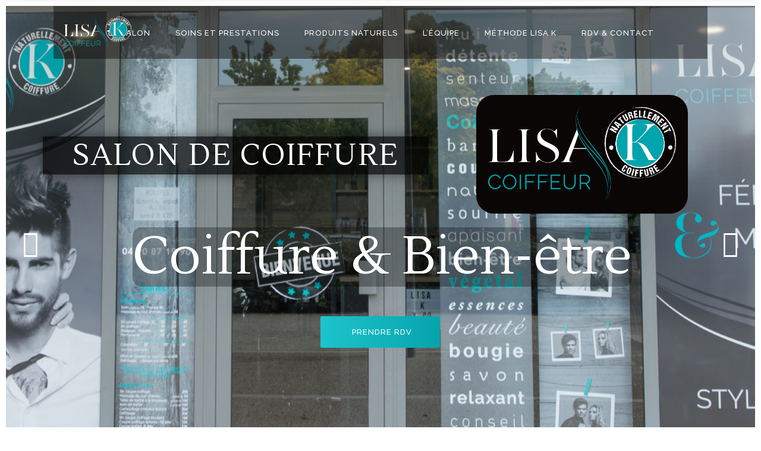

--- FILE ---
content_type: text/html; charset=UTF-8
request_url: https://coiffure-lisak.com/
body_size: 20775
content:
<!DOCTYPE html>
<html lang="fr-FR">
<head>
    	
        <meta charset="UTF-8"/>
        <link rel="profile" href="https://gmpg.org/xfn/11"/>
        
                <meta name="viewport" content="width=device-width,initial-scale=1,user-scalable=no">
        
	<script type="application/javascript">var eltdCoreAjaxUrl = "https://www.coiffure-lisak.com/wp-admin/admin-ajax.php"</script><script type="application/javascript">var ElatedAjaxUrl = "https://www.coiffure-lisak.com/wp-admin/admin-ajax.php"</script><meta name='robots' content='index, follow, max-image-preview:large, max-snippet:-1, max-video-preview:-1' />

	<!-- This site is optimized with the Yoast SEO plugin v17.3 - https://yoast.com/wordpress/plugins/seo/ -->
	<title>Salon de Coiffure LISA K à Avignon Agroparc - Coiffeur femme et homme à Montfavet près d&#039;Avignon - Lisa K</title>
	<meta name="description" content="Salon de coiffure à Avignon et Montfavet, salon de coiffure mixte innovant, préférant l&#039;utilisation de produits de coiffure naturels et fabriqués à proximité d&#039;Avignon" />
	<link rel="canonical" href="https://www.coiffure-lisak.com/" />
	<meta property="og:locale" content="fr_FR" />
	<meta property="og:type" content="website" />
	<meta property="og:title" content="Salon de Coiffure LISA K à Avignon Agroparc - Coiffeur femme et homme à Montfavet près d&#039;Avignon - Lisa K" />
	<meta property="og:description" content="Salon de coiffure à Avignon et Montfavet, salon de coiffure mixte innovant, préférant l&#039;utilisation de produits de coiffure naturels et fabriqués à proximité d&#039;Avignon" />
	<meta property="og:url" content="https://www.coiffure-lisak.com/" />
	<meta property="og:site_name" content="Coiffeur femme et homme à Montfavet près d&#039;Avignon - Lisa K" />
	<meta property="article:modified_time" content="2021-11-22T11:16:34+00:00" />
	<meta name="twitter:label1" content="Durée de lecture estimée" />
	<meta name="twitter:data1" content="2 minutes" />
	<script type="application/ld+json" class="yoast-schema-graph">{"@context":"https://schema.org","@graph":[{"@type":"WebSite","@id":"https://www.coiffure-lisak.com/#website","url":"https://www.coiffure-lisak.com/","name":"Coiffeur femme et homme \u00e0 Montfavet pr\u00e8s d&#039;Avignon - Lisa K","description":"Coiffure LISA K \u00e0 Avignon et Montfavet, salon de coiffure mixte innovant, pr\u00e9f\u00e9rant l&#039;utilisation de produits de coiffure naturels et fabriqu\u00e9s localement","potentialAction":[{"@type":"SearchAction","target":{"@type":"EntryPoint","urlTemplate":"https://www.coiffure-lisak.com/?s={search_term_string}"},"query-input":"required name=search_term_string"}],"inLanguage":"fr-FR"},{"@type":"WebPage","@id":"https://www.coiffure-lisak.com/#webpage","url":"https://www.coiffure-lisak.com/","name":"Salon de Coiffure LISA K \u00e0 Avignon Agroparc - Coiffeur femme et homme \u00e0 Montfavet pr\u00e8s d&#039;Avignon - Lisa K","isPartOf":{"@id":"https://www.coiffure-lisak.com/#website"},"datePublished":"2017-06-07T02:13:39+00:00","dateModified":"2021-11-22T11:16:34+00:00","description":"Salon de coiffure \u00e0 Avignon et Montfavet, salon de coiffure mixte innovant, pr\u00e9f\u00e9rant l'utilisation de produits de coiffure naturels et fabriqu\u00e9s \u00e0 proximit\u00e9 d'Avignon","breadcrumb":{"@id":"https://www.coiffure-lisak.com/#breadcrumb"},"inLanguage":"fr-FR","potentialAction":[{"@type":"ReadAction","target":["https://www.coiffure-lisak.com/"]}]},{"@type":"BreadcrumbList","@id":"https://www.coiffure-lisak.com/#breadcrumb","itemListElement":[{"@type":"ListItem","position":1,"name":"Accueil"}]}]}</script>
	<!-- / Yoast SEO plugin. -->


<link rel='dns-prefetch' href='//www.coiffure-lisak.com' />
<link rel='dns-prefetch' href='//maps.googleapis.com' />
<link rel='dns-prefetch' href='//www.google.com' />
<link rel='dns-prefetch' href='//fonts.googleapis.com' />
<link rel='dns-prefetch' href='//s.w.org' />
<link rel="alternate" type="application/rss+xml" title="Coiffeur femme et homme à Montfavet près d&#039;Avignon - Lisa K &raquo; Flux" href="https://www.coiffure-lisak.com/feed" />
<link rel="alternate" type="application/rss+xml" title="Coiffeur femme et homme à Montfavet près d&#039;Avignon - Lisa K &raquo; Flux des commentaires" href="https://www.coiffure-lisak.com/comments/feed" />
		<!-- This site uses the Google Analytics by ExactMetrics plugin v7.1.0 - Using Analytics tracking - https://www.exactmetrics.com/ -->
							<script src="//www.googletagmanager.com/gtag/js?id=UA-635558-49"  type="text/javascript" data-cfasync="false" async></script>
			<script type="text/javascript" data-cfasync="false">
				var em_version = '7.1.0';
				var em_track_user = true;
				var em_no_track_reason = '';
				
								var disableStrs = [
															'ga-disable-UA-635558-49',
									];

				/* Function to detect opted out users */
				function __gtagTrackerIsOptedOut() {
					for ( var index = 0; index < disableStrs.length; index++ ) {
						if ( document.cookie.indexOf( disableStrs[ index ] + '=true' ) > -1 ) {
							return true;
						}
					}

					return false;
				}

				/* Disable tracking if the opt-out cookie exists. */
				if ( __gtagTrackerIsOptedOut() ) {
					for ( var index = 0; index < disableStrs.length; index++ ) {
						window[ disableStrs[ index ] ] = true;
					}
				}

				/* Opt-out function */
				function __gtagTrackerOptout() {
					for ( var index = 0; index < disableStrs.length; index++ ) {
						document.cookie = disableStrs[ index ] + '=true; expires=Thu, 31 Dec 2099 23:59:59 UTC; path=/';
						window[ disableStrs[ index ] ] = true;
					}
				}

				if ( 'undefined' === typeof gaOptout ) {
					function gaOptout() {
						__gtagTrackerOptout();
					}
				}
								window.dataLayer = window.dataLayer || [];

				window.ExactMetricsDualTracker = {
					helpers: {},
					trackers: {},
				};
				if ( em_track_user ) {
					function __gtagDataLayer() {
						dataLayer.push( arguments );
					}

					function __gtagTracker( type, name, parameters ) {
						if ( type === 'event' ) {
							
															parameters.send_to = exactmetrics_frontend.ua;
								__gtagDataLayer.apply( null, arguments );
													} else {
							__gtagDataLayer.apply( null, arguments );
						}
					}
					__gtagTracker( 'js', new Date() );
					__gtagTracker( 'set', {
						'developer_id.dNDMyYj' : true,
											} );
															__gtagTracker( 'config', 'UA-635558-49', {"forceSSL":"true"} );
										window.gtag = __gtagTracker;										(
						function () {
							/* https://developers.google.com/analytics/devguides/collection/analyticsjs/ */
							/* ga and __gaTracker compatibility shim. */
							var noopfn = function () {
								return null;
							};
							var newtracker = function () {
								return new Tracker();
							};
							var Tracker = function () {
								return null;
							};
							var p = Tracker.prototype;
							p.get = noopfn;
							p.set = noopfn;
							p.send = function (){
								var args = Array.prototype.slice.call(arguments);
								args.unshift( 'send' );
								__gaTracker.apply(null, args);
							};
							var __gaTracker = function () {
								var len = arguments.length;
								if ( len === 0 ) {
									return;
								}
								var f = arguments[len - 1];
								if ( typeof f !== 'object' || f === null || typeof f.hitCallback !== 'function' ) {
									if ( 'send' === arguments[0] ) {
										var hitConverted, hitObject = false, action;
										if ( 'event' === arguments[1] ) {
											if ( 'undefined' !== typeof arguments[3] ) {
												hitObject = {
													'eventAction': arguments[3],
													'eventCategory': arguments[2],
													'eventLabel': arguments[4],
													'value': arguments[5] ? arguments[5] : 1,
												}
											}
										}
										if ( 'pageview' === arguments[1] ) {
											if ( 'undefined' !== typeof arguments[2] ) {
												hitObject = {
													'eventAction': 'page_view',
													'page_path' : arguments[2],
												}
											}
										}
										if ( typeof arguments[2] === 'object' ) {
											hitObject = arguments[2];
										}
										if ( typeof arguments[5] === 'object' ) {
											Object.assign( hitObject, arguments[5] );
										}
										if ( 'undefined' !== typeof arguments[1].hitType ) {
											hitObject = arguments[1];
											if ( 'pageview' === hitObject.hitType ) {
												hitObject.eventAction = 'page_view';
											}
										}
										if ( hitObject ) {
											action = 'timing' === arguments[1].hitType ? 'timing_complete' : hitObject.eventAction;
											hitConverted = mapArgs( hitObject );
											__gtagTracker( 'event', action, hitConverted );
										}
									}
									return;
								}

								function mapArgs( args ) {
									var arg, hit = {};
									var gaMap = {
										'eventCategory': 'event_category',
										'eventAction': 'event_action',
										'eventLabel': 'event_label',
										'eventValue': 'event_value',
										'nonInteraction': 'non_interaction',
										'timingCategory': 'event_category',
										'timingVar': 'name',
										'timingValue': 'value',
										'timingLabel': 'event_label',
										'page' : 'page_path',
										'location' : 'page_location',
										'title' : 'page_title',
									};
									for ( arg in args ) {
																				if ( ! ( ! args.hasOwnProperty(arg) || ! gaMap.hasOwnProperty(arg) ) ) {
											hit[gaMap[arg]] = args[arg];
										} else {
											hit[arg] = args[arg];
										}
									}
									return hit;
								}

								try {
									f.hitCallback();
								} catch ( ex ) {
								}
							};
							__gaTracker.create = newtracker;
							__gaTracker.getByName = newtracker;
							__gaTracker.getAll = function () {
								return [];
							};
							__gaTracker.remove = noopfn;
							__gaTracker.loaded = true;
							window['__gaTracker'] = __gaTracker;
						}
					)();
									} else {
										console.log( "" );
					( function () {
							function __gtagTracker() {
								return null;
							}
							window['__gtagTracker'] = __gtagTracker;
							window['gtag'] = __gtagTracker;
					} )();
									}
			</script>
				<!-- / Google Analytics by ExactMetrics -->
				<script type="text/javascript">
			window._wpemojiSettings = {"baseUrl":"https:\/\/s.w.org\/images\/core\/emoji\/13.1.0\/72x72\/","ext":".png","svgUrl":"https:\/\/s.w.org\/images\/core\/emoji\/13.1.0\/svg\/","svgExt":".svg","source":{"concatemoji":"https:\/\/www.coiffure-lisak.com\/wp-includes\/js\/wp-emoji-release.min.js?ver=f5e9525d87f6a3aadb6fe8909aae9372"}};
			!function(e,a,t){var n,r,o,i=a.createElement("canvas"),p=i.getContext&&i.getContext("2d");function s(e,t){var a=String.fromCharCode;p.clearRect(0,0,i.width,i.height),p.fillText(a.apply(this,e),0,0);e=i.toDataURL();return p.clearRect(0,0,i.width,i.height),p.fillText(a.apply(this,t),0,0),e===i.toDataURL()}function c(e){var t=a.createElement("script");t.src=e,t.defer=t.type="text/javascript",a.getElementsByTagName("head")[0].appendChild(t)}for(o=Array("flag","emoji"),t.supports={everything:!0,everythingExceptFlag:!0},r=0;r<o.length;r++)t.supports[o[r]]=function(e){if(!p||!p.fillText)return!1;switch(p.textBaseline="top",p.font="600 32px Arial",e){case"flag":return s([127987,65039,8205,9895,65039],[127987,65039,8203,9895,65039])?!1:!s([55356,56826,55356,56819],[55356,56826,8203,55356,56819])&&!s([55356,57332,56128,56423,56128,56418,56128,56421,56128,56430,56128,56423,56128,56447],[55356,57332,8203,56128,56423,8203,56128,56418,8203,56128,56421,8203,56128,56430,8203,56128,56423,8203,56128,56447]);case"emoji":return!s([10084,65039,8205,55357,56613],[10084,65039,8203,55357,56613])}return!1}(o[r]),t.supports.everything=t.supports.everything&&t.supports[o[r]],"flag"!==o[r]&&(t.supports.everythingExceptFlag=t.supports.everythingExceptFlag&&t.supports[o[r]]);t.supports.everythingExceptFlag=t.supports.everythingExceptFlag&&!t.supports.flag,t.DOMReady=!1,t.readyCallback=function(){t.DOMReady=!0},t.supports.everything||(n=function(){t.readyCallback()},a.addEventListener?(a.addEventListener("DOMContentLoaded",n,!1),e.addEventListener("load",n,!1)):(e.attachEvent("onload",n),a.attachEvent("onreadystatechange",function(){"complete"===a.readyState&&t.readyCallback()})),(n=t.source||{}).concatemoji?c(n.concatemoji):n.wpemoji&&n.twemoji&&(c(n.twemoji),c(n.wpemoji)))}(window,document,window._wpemojiSettings);
		</script>
		<style type="text/css">
img.wp-smiley,
img.emoji {
	display: inline !important;
	border: none !important;
	box-shadow: none !important;
	height: 1em !important;
	width: 1em !important;
	margin: 0 .07em !important;
	vertical-align: -0.1em !important;
	background: none !important;
	padding: 0 !important;
}
</style>
	<link rel='stylesheet' id='wp-block-library-css'  href='https://www.coiffure-lisak.com/wp-includes/css/dist/block-library/style.min.css?x40277&amp;ver=f5e9525d87f6a3aadb6fe8909aae9372' type='text/css' media='all' />
<link rel='stylesheet' id='contact-form-7-css'  href='https://www.coiffure-lisak.com/wp-content/plugins/contact-form-7/includes/css/styles.css?x40277&amp;ver=5.4.2' type='text/css' media='all' />
<link rel='stylesheet' id='rs-plugin-settings-css'  href='https://www.coiffure-lisak.com/wp-content/plugins/revslider/public/assets/css/settings.css?x40277&amp;ver=5.3.1.5' type='text/css' media='all' />
<style id='rs-plugin-settings-inline-css' type='text/css'>
#rs-demo-id {}
</style>
<link rel='stylesheet' id='recent-facebook-posts-css-css'  href='https://www.coiffure-lisak.com/wp-content/plugins/recent-facebook-posts/assets/css/default.min.css?x40277&amp;ver=2.0.13' type='text/css' media='all' />
<link rel='stylesheet' id='kendall_elated_default_style-css'  href='https://www.coiffure-lisak.com/wp-content/themes/kendall/style.css?x40277&amp;ver=f5e9525d87f6a3aadb6fe8909aae9372' type='text/css' media='all' />
<link rel='stylesheet' id='kendall_elated_handle_child_style-css'  href='https://www.coiffure-lisak.com/wp-content/themes/kendall-child/style.css?x40277&amp;ver=f5e9525d87f6a3aadb6fe8909aae9372' type='text/css' media='all' />
<link rel='stylesheet' id='kendall_elated_modules_plugins-css'  href='https://www.coiffure-lisak.com/wp-content/themes/kendall/assets/css/plugins.min.css?x40277&amp;ver=f5e9525d87f6a3aadb6fe8909aae9372' type='text/css' media='all' />
<link rel='stylesheet' id='kendall_elated_modules-css'  href='https://www.coiffure-lisak.com/wp-content/themes/kendall/assets/css/modules.min.css?x40277&amp;ver=f5e9525d87f6a3aadb6fe8909aae9372' type='text/css' media='all' />
<style id='kendall_elated_modules-inline-css' type='text/css'>
/* generated in /var/www/vhosts/coiffure-lisak.com/httpdocs/wp-content/themes/kendall/functions.php kendall_elated_page_padding function */
.page-id-10902 .eltd-content .eltd-content-inner > .eltd-container > .eltd-container-inner, .page-id-10902 .eltd-content .eltd-content-inner > .eltd-full-width > .eltd-full-width-inner, .postid-10902 .eltd-content .eltd-content-inner > .eltd-container > .eltd-container-inner, .postid-10902 .eltd-content .eltd-content-inner > .eltd-full-width > .eltd-full-width-inner { padding: 0 0 0 0;}


@media only screen and (max-width : 1281px){
.page-id-8088 .eltd-image-gallery-carousel-var-img-size{
    height: 70%;
}
}

.page-id-9647 .eltd-iwt.eltd-iwt-icon-top .eltd-iwt-icon-holder {
    margin-bottom: 5px;
}

.eltd-btn {
    white-space: nowrap;
}

#eltd-back-to-top>span {
    width: 45px;
    height: 45px;
    line-height: 45px;
    text-align: center;
    display: block;
    color: #fff;
    font-size: 16px;
    background: -webkit-linear-gradient(left,#23cdd7 0,#05a4ad 50%,#23cdd7 100%);
    background: -o-linear-gradient(right,#23cdd7 0,#05a4ad 50%,#23cdd7 100%);
    background: -moz-linear-gradient(right,#23cdd7 0,#05a4ad 50%,#23cdd7 100%);
    background: linear-gradient(to right,#23cdd7 0,#05a4ad 50%,#23cdd7 100%);
    background-position: 0;
    background-size: 90px 90px;
    -webkit-transition: all .15s ease-out,color .15s ease-out;
    -moz-transition: all .15s ease-out,color .15s ease-out;
    transition: all .15s ease-out,color .15s ease-out;
    box-sizing: border-box;
    -webkit-border-radius: 2px;
    -moz-border-radius: 2px;
    border-radius: 2px;
}

.eltd-section-title-outer-holder .eltd-title-separator {
    background: linear-gradient(to right,#23cdd7 0,#05a4ad 50%,#23cdd7 100%);

}

input.wpcf7-form-control.wpcf7-submit{
    background: linear-gradient(to right,#1dc4cd 0,#05a4ad 50%,#1dc4cd 100%);
    background-size: 200% 200%;
}
.eltd-team.main-info-below-image .eltd-team-image.round {
    /*margin-left: 30%;*/
}
</style>
<link rel='stylesheet' id='eltd_font_awesome-css'  href='https://www.coiffure-lisak.com/wp-content/themes/kendall/assets/css/font-awesome/css/font-awesome.min.css?x40277&amp;ver=f5e9525d87f6a3aadb6fe8909aae9372' type='text/css' media='all' />
<link rel='stylesheet' id='eltd_font_elegant-css'  href='https://www.coiffure-lisak.com/wp-content/themes/kendall/assets/css/elegant-icons/style.min.css?x40277&amp;ver=f5e9525d87f6a3aadb6fe8909aae9372' type='text/css' media='all' />
<link rel='stylesheet' id='eltd_ion_icons-css'  href='https://www.coiffure-lisak.com/wp-content/themes/kendall/assets/css/ion-icons/css/ionicons.min.css?x40277&amp;ver=f5e9525d87f6a3aadb6fe8909aae9372' type='text/css' media='all' />
<link rel='stylesheet' id='eltd_linea_icons-css'  href='https://www.coiffure-lisak.com/wp-content/themes/kendall/assets/css/linea-icons/style.css?x40277&amp;ver=f5e9525d87f6a3aadb6fe8909aae9372' type='text/css' media='all' />
<link rel='stylesheet' id='eltd_simple_line_icons-css'  href='https://www.coiffure-lisak.com/wp-content/themes/kendall/assets/css/simple-line-icons/simple-line-icons.css?x40277&amp;ver=f5e9525d87f6a3aadb6fe8909aae9372' type='text/css' media='all' />
<link rel='stylesheet' id='eltd_dripicons-css'  href='https://www.coiffure-lisak.com/wp-content/themes/kendall/assets/css/dripicons/dripicons.css?x40277&amp;ver=f5e9525d87f6a3aadb6fe8909aae9372' type='text/css' media='all' />
<link rel='stylesheet' id='eltd_linear_icons-css'  href='https://www.coiffure-lisak.com/wp-content/themes/kendall/assets/css/linear-icons/style.css?x40277&amp;ver=f5e9525d87f6a3aadb6fe8909aae9372' type='text/css' media='all' />
<link rel='stylesheet' id='kendall_elated_blog-css'  href='https://www.coiffure-lisak.com/wp-content/themes/kendall/assets/css/blog.min.css?x40277&amp;ver=f5e9525d87f6a3aadb6fe8909aae9372' type='text/css' media='all' />
<link rel='stylesheet' id='mediaelement-css'  href='https://www.coiffure-lisak.com/wp-includes/js/mediaelement/mediaelementplayer-legacy.min.css?x40277&amp;ver=4.2.16' type='text/css' media='all' />
<link rel='stylesheet' id='wp-mediaelement-css'  href='https://www.coiffure-lisak.com/wp-includes/js/mediaelement/wp-mediaelement.min.css?x40277&amp;ver=f5e9525d87f6a3aadb6fe8909aae9372' type='text/css' media='all' />
<link rel='stylesheet' id='kendall_elated_modules_responsive-css'  href='https://www.coiffure-lisak.com/wp-content/themes/kendall/assets/css/modules-responsive.min.css?x40277&amp;ver=f5e9525d87f6a3aadb6fe8909aae9372' type='text/css' media='all' />
<link rel='stylesheet' id='kendall_elated_blog_responsive-css'  href='https://www.coiffure-lisak.com/wp-content/themes/kendall/assets/css/blog-responsive.min.css?x40277&amp;ver=f5e9525d87f6a3aadb6fe8909aae9372' type='text/css' media='all' />
<link rel='stylesheet' id='kendall_elated_style_dynamic_responsive-css'  href='https://www.coiffure-lisak.com/wp-content/themes/kendall/assets/css/style_dynamic_responsive.css?x40277&amp;ver=1637601370' type='text/css' media='all' />
<link rel='stylesheet' id='kendall_elated_style_dynamic-css'  href='https://www.coiffure-lisak.com/wp-content/themes/kendall/assets/css/style_dynamic.css?x40277&amp;ver=1637601370' type='text/css' media='all' />
<link rel='stylesheet' id='js_composer_front-css'  href='https://www.coiffure-lisak.com/wp-content/plugins/js_composer/assets/css/js_composer.min.css?x40277&amp;ver=5.0.1' type='text/css' media='all' />
<link rel='stylesheet' id='kendall_elated_google_fonts-css'  href='https://fonts.googleapis.com/css?family=Open+Sans%3A100%2C200%2C300%2C400%2C500%2C600%2C700%2C800%2C900%7CRaleway%3A100%2C200%2C300%2C400%2C500%2C600%2C700%2C800%2C900%7CLustria%3A100%2C200%2C300%2C400%2C500%2C600%2C700%2C800%2C900%7COpen+Sans%3A100%2C200%2C300%2C400%2C500%2C600%2C700%2C800%2C900&#038;subset=latin-ext&#038;ver=1.0.0' type='text/css' media='all' />
<script type='text/javascript' id='exactmetrics-frontend-script-js-extra'>
/* <![CDATA[ */
var exactmetrics_frontend = {"js_events_tracking":"true","download_extensions":"zip,mp3,mpeg,pdf,docx,pptx,xlsx,rar","inbound_paths":"[{\"path\":\"\\\/go\\\/\",\"label\":\"affiliate\"},{\"path\":\"\\\/recommend\\\/\",\"label\":\"affiliate\"}]","home_url":"https:\/\/www.coiffure-lisak.com","hash_tracking":"false","ua":"UA-635558-49","v4_id":""};
/* ]]> */
</script>
<script type='text/javascript' src='https://www.coiffure-lisak.com/wp-content/plugins/google-analytics-dashboard-for-wp/assets/js/frontend-gtag.min.js?x40277&amp;ver=7.1.0' id='exactmetrics-frontend-script-js'></script>
<script type='text/javascript' src='https://www.coiffure-lisak.com/wp-includes/js/jquery/jquery.min.js?x40277&amp;ver=3.6.0' id='jquery-core-js'></script>
<script type='text/javascript' src='https://www.coiffure-lisak.com/wp-includes/js/jquery/jquery-migrate.min.js?x40277&amp;ver=3.3.2' id='jquery-migrate-js'></script>
<script type='text/javascript' src='https://www.coiffure-lisak.com/wp-content/plugins/revslider/public/assets/js/jquery.themepunch.tools.min.js?x40277&amp;ver=5.3.1.5' id='tp-tools-js'></script>
<script type='text/javascript' src='https://www.coiffure-lisak.com/wp-content/plugins/revslider/public/assets/js/jquery.themepunch.revolution.min.js?x40277&amp;ver=5.3.1.5' id='revmin-js'></script>
<link rel="https://api.w.org/" href="https://www.coiffure-lisak.com/wp-json/" /><link rel="alternate" type="application/json" href="https://www.coiffure-lisak.com/wp-json/wp/v2/pages/10902" /><link rel="EditURI" type="application/rsd+xml" title="RSD" href="https://www.coiffure-lisak.com/xmlrpc.php?rsd" />
<link rel="wlwmanifest" type="application/wlwmanifest+xml" href="https://www.coiffure-lisak.com/wp-includes/wlwmanifest.xml" /> 

<link rel='shortlink' href='https://www.coiffure-lisak.com/' />
<link rel="alternate" type="application/json+oembed" href="https://www.coiffure-lisak.com/wp-json/oembed/1.0/embed?url=https%3A%2F%2Fwww.coiffure-lisak.com%2F" />
<link rel="alternate" type="text/xml+oembed" href="https://www.coiffure-lisak.com/wp-json/oembed/1.0/embed?url=https%3A%2F%2Fwww.coiffure-lisak.com%2F&#038;format=xml" />
<script type="text/javascript">
(function(url){
	if(/(?:Chrome\/26\.0\.1410\.63 Safari\/537\.31|WordfenceTestMonBot)/.test(navigator.userAgent)){ return; }
	var addEvent = function(evt, handler) {
		if (window.addEventListener) {
			document.addEventListener(evt, handler, false);
		} else if (window.attachEvent) {
			document.attachEvent('on' + evt, handler);
		}
	};
	var removeEvent = function(evt, handler) {
		if (window.removeEventListener) {
			document.removeEventListener(evt, handler, false);
		} else if (window.detachEvent) {
			document.detachEvent('on' + evt, handler);
		}
	};
	var evts = 'contextmenu dblclick drag dragend dragenter dragleave dragover dragstart drop keydown keypress keyup mousedown mousemove mouseout mouseover mouseup mousewheel scroll'.split(' ');
	var logHuman = function() {
		if (window.wfLogHumanRan) { return; }
		window.wfLogHumanRan = true;
		var wfscr = document.createElement('script');
		wfscr.type = 'text/javascript';
		wfscr.async = true;
		wfscr.src = url + '&r=' + Math.random();
		(document.getElementsByTagName('head')[0]||document.getElementsByTagName('body')[0]).appendChild(wfscr);
		for (var i = 0; i < evts.length; i++) {
			removeEvent(evts[i], logHuman);
		}
	};
	for (var i = 0; i < evts.length; i++) {
		addEvent(evts[i], logHuman);
	}
})('//www.coiffure-lisak.com/?wordfence_lh=1&hid=E18B091628CBB9955E7BB182FD1F386C');
</script><!-- All in one Favicon 4.8 --><link rel="shortcut icon" href="https://www.coiffure-lisak.com/wp-content/uploads/2017/07/favicon.ico?x40277" />
<link rel="icon" href="https://www.coiffure-lisak.com/wp-content/uploads/2017/07/favicon-32x32.png?x40277" type="image/png"/>
<meta name="generator" content="Powered by Visual Composer - drag and drop page builder for WordPress."/>
<!--[if lte IE 9]><link rel="stylesheet" type="text/css" href="https://www.coiffure-lisak.com/wp-content/plugins/js_composer/assets/css/vc_lte_ie9.min.css?x40277" media="screen"><![endif]--><meta name="generator" content="Powered by Slider Revolution 5.3.1.5 - responsive, Mobile-Friendly Slider Plugin for WordPress with comfortable drag and drop interface." />
<style type="text/css" data-type="vc_shortcodes-custom-css">.vc_custom_1496822594791{padding-bottom: 10% !important;}.vc_custom_1496822882639{padding-top: 20px !important;padding-bottom: 20px !important;}.vc_custom_1476433691610{padding-top: 80px !important;padding-bottom: 70px !important;}.vc_custom_1477317978329{padding-right: 5% !important;padding-left: 5% !important;}</style><noscript><style type="text/css"> .wpb_animate_when_almost_visible { opacity: 1; }</style></noscript></head>

<body data-rsssl=1 class="home page-template page-template-full-width page-template-full-width-php page page-id-10902 eltd-core-1.1 kendall child-child-ver-1.0.0 kendall-ver-1.1 eltd-smooth-scroll eltd-smooth-page-transitions eltd-mimic-ajax eltd-grid-1200 eltd-blog-installed eltd-main-style1 eltd-paspartu-enabled eltd-header-standard eltd-sticky-header-on-scroll-down-up eltd-default-mobile-header eltd-sticky-up-mobile-header eltd-dropdown-default eltd-light-header wpb-js-composer js-comp-ver-5.0.1 vc_responsive">


<div class="eltd-smooth-transition-loader eltd-mimic-ajax">
    <div class="eltd-st-loader">
        <div class="eltd-st-loader1">
            <div class="double_pulse"><div class="double-bounce1"></div><div class="double-bounce2"></div></div>        </div>
    </div>
</div>

<div class="eltd-wrapper">
    <div class="eltd-wrapper-inner">
        
<header class="eltd-page-header">
        <div class="eltd-menu-area" style="background-color:rgba(255, 255, 255, 0)">
                    <div class="eltd-grid">
        			            <div class="eltd-vertical-align-containers">
                <div class="eltd-position-left ">
                    <div class="eltd-position-left-inner">
                        
<div class="eltd-logo-wrapper">
    <a href="https://www.coiffure-lisak.com/" style="height: 60px;">
        <img class="eltd-normal-logo" src="https://coiffure-lisak.com/wp-content/uploads/2017/06/LISA-K_logo_RVB_fondnoi_h120r.png?x40277" alt="Logo"/>
        <img class="eltd-dark-logo" src="https://coiffure-lisak.com/wp-content/uploads/2017/06/LISA-K_logo_RVB_couleurs_h120.png?x40277" alt="Dark Logoo"/>        <img class="eltd-light-logo" src="https://coiffure-lisak.com/wp-content/uploads/2017/06/LISA-K_logo_RVB_fondnoi_h120r.png?x40277" alt="Light Logo"/>    </a>
</div>

                    </div>
                </div>
                                    <div class="eltd-position-center">
                        
<nav class="eltd-main-menu eltd-drop-down eltd-default-nav">
    <ul id="menu-menu-horizontal-haut" class="clearfix"><li id="nav-menu-item-10778" class="menu-item menu-item-type-custom menu-item-object-custom menu-item-has-children  has_sub narrow"><a href="#" class=""><span class="item_outer"><span class="item_inner"><span class="menu_icon_wrapper"><i class="eltd-icon-font-awesome fa  " ></i></span><span class="item_text">Le Salon</span></span><span class="plus"></span></span></a>
<div class="second"><div class="inner"><ul>
	<li id="nav-menu-item-10781" class="menu-item menu-item-type-post_type menu-item-object-page "><a href="https://www.coiffure-lisak.com/salon-de-coiffure-lisa-k-agroparc" class=""><span class="item_outer"><span class="item_inner"><span class="menu_icon_wrapper"><i class="eltd-icon-font-awesome fa  " ></i></span><span class="item_text">Salon de coiffure Agroparc</span></span><span class="plus"></span></span></a></li>
	<li id="nav-menu-item-10779" class="menu-item menu-item-type-post_type menu-item-object-page "><a href="https://www.coiffure-lisak.com/a-propos-de-lisa-k" class=""><span class="item_outer"><span class="item_inner"><span class="menu_icon_wrapper"><i class="eltd-icon-font-awesome fa  " ></i></span><span class="item_text">A propos de Lisa K</span></span><span class="plus"></span></span></a></li>
</ul></div></div>
</li>
<li id="nav-menu-item-10863" class="menu-item menu-item-type-post_type menu-item-object-page menu-item-has-children  has_sub narrow"><a href="https://www.coiffure-lisak.com/soins-et-prestations-coiffure-lisa-k" class=""><span class="item_outer"><span class="item_inner"><span class="menu_icon_wrapper"><i class="eltd-icon-font-awesome fa  " ></i></span><span class="item_text">Soins et prestations</span></span><span class="plus"></span></span></a>
<div class="second"><div class="inner"><ul>
	<li id="nav-menu-item-11102" class="menu-item menu-item-type-post_type menu-item-object-page "><a href="https://www.coiffure-lisak.com/tarifs-salon-coiffure-lisa-k" class=""><span class="item_outer"><span class="item_inner"><span class="menu_icon_wrapper"><i class="eltd-icon-font-awesome fa  " ></i></span><span class="item_text">Tarifs</span></span><span class="plus"></span></span></a></li>
</ul></div></div>
</li>
<li id="nav-menu-item-12308" class="menu-item menu-item-type-post_type menu-item-object-page  narrow"><a href="https://www.coiffure-lisak.com/produits-naturels-coiffure-lisa-k" class=""><span class="item_outer"><span class="item_inner"><span class="menu_icon_wrapper"><i class="eltd-icon-font-awesome fa  " ></i></span><span class="item_text">Produits Naturels</span></span><span class="plus"></span></span></a></li>
<li id="nav-menu-item-10867" class="menu-item menu-item-type-post_type menu-item-object-page  narrow"><a href="https://www.coiffure-lisak.com/l-equipe-de-lisa-k-coiffure-avignon" class=""><span class="item_outer"><span class="item_inner"><span class="menu_icon_wrapper"><i class="eltd-icon-font-awesome fa  " ></i></span><span class="item_text">L&rsquo;équipe</span></span><span class="plus"></span></span></a></li>
<li id="nav-menu-item-12307" class="menu-item menu-item-type-post_type menu-item-object-page  narrow"><a href="https://www.coiffure-lisak.com/nos-dernieres-creations-coiffure-avignon" class=""><span class="item_outer"><span class="item_inner"><span class="menu_icon_wrapper"><i class="eltd-icon-font-awesome fa  " ></i></span><span class="item_text">Méthode Lisa K</span></span><span class="plus"></span></span></a></li>
<li id="nav-menu-item-10898" class="menu-item menu-item-type-post_type menu-item-object-page  narrow"><a href="https://www.coiffure-lisak.com/rdv-contact-lisa-k-coiffure-agroparc-et-montfavet" class=""><span class="item_outer"><span class="item_inner"><span class="menu_icon_wrapper"><i class="eltd-icon-font-awesome fa  " ></i></span><span class="item_text">RDV &#038; Contact</span></span><span class="plus"></span></span></a></li>
</ul></nav>
                    </div>
                                <div class="eltd-position-right">
                    <div class="eltd-position-right-inner">

                                            </div>
                </div>
            </div>
                </div>
            </div>
        
<div class="eltd-sticky-header">
        <div class="eltd-sticky-holder">
            <div class="eltd-grid">
                        <div class=" eltd-vertical-align-containers">
                <div class="eltd-position-left">
                    <div class="eltd-position-left-inner">
                        
<div class="eltd-logo-wrapper">
    <a href="https://www.coiffure-lisak.com/" style="height: 60px;">
        <img class="eltd-normal-logo" src="https://coiffure-lisak.com/wp-content/uploads/2017/06/LISA-K_logo_RVB_couleurs_h120.png?x40277" alt="Logo"/>
        <img class="eltd-dark-logo" src="https://coiffure-lisak.com/wp-content/uploads/2017/06/LISA-K_logo_RVB_couleurs_h120.png?x40277" alt="Dark Logoo"/>        <img class="eltd-light-logo" src="https://coiffure-lisak.com/wp-content/uploads/2017/06/LISA-K_logo_RVB_fondnoi_h120r.png?x40277" alt="Light Logo"/>    </a>
</div>

                    </div>
                </div>
                <div class="eltd-position-center">
                    <div class="eltd-position-center-inner">
                        
<nav class="eltd-main-menu eltd-drop-down eltd-sticky-nav">
    <ul id="menu-menu-horizontal-haut-1" class="clearfix"><li id="sticky-nav-menu-item-10778" class="menu-item menu-item-type-custom menu-item-object-custom menu-item-has-children  has_sub narrow"><a href="#" class=""><span class="item_outer"><span class="item_inner"><span class="menu_icon_wrapper"><i class="eltd-icon-font-awesome fa  " ></i></span><span class="item_text">Le Salon</span></span><span class="plus"></span></span></a>
<div class="second"><div class="inner"><ul>
	<li id="sticky-nav-menu-item-10781" class="menu-item menu-item-type-post_type menu-item-object-page "><a href="https://www.coiffure-lisak.com/salon-de-coiffure-lisa-k-agroparc" class=""><span class="item_outer"><span class="item_inner"><span class="menu_icon_wrapper"><i class="eltd-icon-font-awesome fa  " ></i></span><span class="item_text">Salon de coiffure Agroparc</span></span><span class="plus"></span></span></a></li>
	<li id="sticky-nav-menu-item-10779" class="menu-item menu-item-type-post_type menu-item-object-page "><a href="https://www.coiffure-lisak.com/a-propos-de-lisa-k" class=""><span class="item_outer"><span class="item_inner"><span class="menu_icon_wrapper"><i class="eltd-icon-font-awesome fa  " ></i></span><span class="item_text">A propos de Lisa K</span></span><span class="plus"></span></span></a></li>
</ul></div></div>
</li>
<li id="sticky-nav-menu-item-10863" class="menu-item menu-item-type-post_type menu-item-object-page menu-item-has-children  has_sub narrow"><a href="https://www.coiffure-lisak.com/soins-et-prestations-coiffure-lisa-k" class=""><span class="item_outer"><span class="item_inner"><span class="menu_icon_wrapper"><i class="eltd-icon-font-awesome fa  " ></i></span><span class="item_text">Soins et prestations</span></span><span class="plus"></span></span></a>
<div class="second"><div class="inner"><ul>
	<li id="sticky-nav-menu-item-11102" class="menu-item menu-item-type-post_type menu-item-object-page "><a href="https://www.coiffure-lisak.com/tarifs-salon-coiffure-lisa-k" class=""><span class="item_outer"><span class="item_inner"><span class="menu_icon_wrapper"><i class="eltd-icon-font-awesome fa  " ></i></span><span class="item_text">Tarifs</span></span><span class="plus"></span></span></a></li>
</ul></div></div>
</li>
<li id="sticky-nav-menu-item-12308" class="menu-item menu-item-type-post_type menu-item-object-page  narrow"><a href="https://www.coiffure-lisak.com/produits-naturels-coiffure-lisa-k" class=""><span class="item_outer"><span class="item_inner"><span class="menu_icon_wrapper"><i class="eltd-icon-font-awesome fa  " ></i></span><span class="item_text">Produits Naturels</span></span><span class="plus"></span></span></a></li>
<li id="sticky-nav-menu-item-10867" class="menu-item menu-item-type-post_type menu-item-object-page  narrow"><a href="https://www.coiffure-lisak.com/l-equipe-de-lisa-k-coiffure-avignon" class=""><span class="item_outer"><span class="item_inner"><span class="menu_icon_wrapper"><i class="eltd-icon-font-awesome fa  " ></i></span><span class="item_text">L&rsquo;équipe</span></span><span class="plus"></span></span></a></li>
<li id="sticky-nav-menu-item-12307" class="menu-item menu-item-type-post_type menu-item-object-page  narrow"><a href="https://www.coiffure-lisak.com/nos-dernieres-creations-coiffure-avignon" class=""><span class="item_outer"><span class="item_inner"><span class="menu_icon_wrapper"><i class="eltd-icon-font-awesome fa  " ></i></span><span class="item_text">Méthode Lisa K</span></span><span class="plus"></span></span></a></li>
<li id="sticky-nav-menu-item-10898" class="menu-item menu-item-type-post_type menu-item-object-page  narrow"><a href="https://www.coiffure-lisak.com/rdv-contact-lisa-k-coiffure-agroparc-et-montfavet" class=""><span class="item_outer"><span class="item_inner"><span class="menu_icon_wrapper"><i class="eltd-icon-font-awesome fa  " ></i></span><span class="item_text">RDV &#038; Contact</span></span><span class="plus"></span></span></a></li>
</ul></nav>

                    </div>
                </div>
                <div class="eltd-position-right">
                    <div class="eltd-position-right-inner">
                                            </div>
                </div>
            </div>
                    </div>
            </div>
</div>

</header>


<header class="eltd-mobile-header">
    <div class="eltd-mobile-header-inner">
                <div class="eltd-mobile-header-holder">
            <div class="eltd-grid">
                <div class="eltd-vertical-align-containers">
                                            <div class="eltd-mobile-menu-opener">
                            <a href="javascript:void(0)">
                    <span class="eltd-mobile-opener-icon-holder">
                        <i class="eltd-icon-font-awesome fa fa-bars " ></i>                    </span>
                            </a>
                        </div>
                                                                <div class="eltd-position-center">
                            <div class="eltd-position-center-inner">
                                
<div class="eltd-mobile-logo-wrapper">
    <a href="https://www.coiffure-lisak.com/" style="height: 60px">
        <img src="https://coiffure-lisak.com/wp-content/uploads/2017/06/LISA-K_logo_RVB_couleurs_h120.png?x40277" alt="Mobile Logo"/>
    </a>
</div>

                            </div>
                        </div>
                                        <div class="eltd-position-right">
                        <div class="eltd-position-right-inner">
                                                    </div>
                    </div>
                </div> <!-- close .eltd-vertical-align-containers -->
            </div>
        </div>
        
<nav class="eltd-mobile-nav">
    <div class="eltd-grid">
        <ul id="menu-menu-horizontal-haut-2" class=""><li id="mobile-menu-item-10778" class="menu-item menu-item-type-custom menu-item-object-custom menu-item-has-children  has_sub"><a href="#" class=""><span>Le Salon</span></a><span class="mobile_arrow"><i class="eltd-sub-arrow fa fa-angle-right"></i><i class="fa fa-angle-down"></i></span>
<ul class="sub_menu">
	<li id="mobile-menu-item-10781" class="menu-item menu-item-type-post_type menu-item-object-page "><a href="https://www.coiffure-lisak.com/salon-de-coiffure-lisa-k-agroparc" class=""><span>Salon de coiffure Agroparc</span></a></li>
	<li id="mobile-menu-item-10779" class="menu-item menu-item-type-post_type menu-item-object-page "><a href="https://www.coiffure-lisak.com/a-propos-de-lisa-k" class=""><span>A propos de Lisa K</span></a></li>
</ul>
</li>
<li id="mobile-menu-item-10863" class="menu-item menu-item-type-post_type menu-item-object-page menu-item-has-children  has_sub"><a href="https://www.coiffure-lisak.com/soins-et-prestations-coiffure-lisa-k" class=""><span>Soins et prestations</span></a><span class="mobile_arrow"><i class="eltd-sub-arrow fa fa-angle-right"></i><i class="fa fa-angle-down"></i></span>
<ul class="sub_menu">
	<li id="mobile-menu-item-11102" class="menu-item menu-item-type-post_type menu-item-object-page "><a href="https://www.coiffure-lisak.com/tarifs-salon-coiffure-lisa-k" class=""><span>Tarifs</span></a></li>
</ul>
</li>
<li id="mobile-menu-item-12308" class="menu-item menu-item-type-post_type menu-item-object-page "><a href="https://www.coiffure-lisak.com/produits-naturels-coiffure-lisa-k" class=""><span>Produits Naturels</span></a></li>
<li id="mobile-menu-item-10867" class="menu-item menu-item-type-post_type menu-item-object-page "><a href="https://www.coiffure-lisak.com/l-equipe-de-lisa-k-coiffure-avignon" class=""><span>L&rsquo;équipe</span></a></li>
<li id="mobile-menu-item-12307" class="menu-item menu-item-type-post_type menu-item-object-page "><a href="https://www.coiffure-lisak.com/nos-dernieres-creations-coiffure-avignon" class=""><span>Méthode Lisa K</span></a></li>
<li id="mobile-menu-item-10898" class="menu-item menu-item-type-post_type menu-item-object-page "><a href="https://www.coiffure-lisak.com/rdv-contact-lisa-k-coiffure-agroparc-et-montfavet" class=""><span>RDV &#038; Contact</span></a></li>
</ul>    </div>
</nav>

    </div>
</header> <!-- close .eltd-mobile-header -->



                    <a id='eltd-back-to-top'  href='#'>
                <span class="eltd-icon-stack">
                     <span aria-hidden="true" class="eltd-icon-font-elegant arrow_carrot-up  " ></span>                </span>
            </a>
                <div class="eltd-fullscreen-menu-holder-outer">
	<div class="eltd-fullscreen-menu-holder">
		<div class="eltd-fullscreen-menu-holder-inner">
			<nav class="eltd-fullscreen-menu">
	<ul id="menu-fullscreen-menu" class=""><li id="popup-menu-item-9994" class="menu-item menu-item-type-custom menu-item-object-custom menu-item-has-children  has_sub"><a href="#" class=""><span>Home</span></a>
<ul class="sub_menu">
	<li id="popup-menu-item-10744" class="menu-item menu-item-type-post_type menu-item-object-page "><a href="https://www.coiffure-lisak.com/?page_id=10098" class=""><span>Hairstylist</span></a></li>
	<li id="popup-menu-item-10466" class="menu-item menu-item-type-post_type menu-item-object-page "><a href="https://www.coiffure-lisak.com/?page_id=10099" class=""><span>Blog Home</span></a></li>
	<li id="popup-menu-item-10468" class="menu-item menu-item-type-post_type menu-item-object-page "><a href="https://www.coiffure-lisak.com/?page_id=7912" class=""><span>Skincare</span></a></li>
	<li id="popup-menu-item-10470" class="menu-item menu-item-type-post_type menu-item-object-page "><a href="https://www.coiffure-lisak.com/?page_id=8088" class=""><span>Portfolio Carousel</span></a></li>
</ul>
</li>
<li id="popup-menu-item-10059" class="menu-item menu-item-type-custom menu-item-object-custom menu-item-has-children  has_sub"><a href="#" class=""><span>Home</span></a>
<ul class="sub_menu">
	<li id="popup-menu-item-10743" class="menu-item menu-item-type-post_type menu-item-object-page "><a href="https://www.coiffure-lisak.com/?page_id=7695" class=""><span>Hairstylist</span></a></li>
	<li id="popup-menu-item-10473" class="menu-item menu-item-type-post_type menu-item-object-page "><a href="https://www.coiffure-lisak.com/?page_id=7778" class=""><span>Blog Home</span></a></li>
	<li id="popup-menu-item-10475" class="menu-item menu-item-type-post_type menu-item-object-page "><a href="https://www.coiffure-lisak.com/?page_id=7912" class=""><span>Skincare</span></a></li>
	<li id="popup-menu-item-10477" class="menu-item menu-item-type-post_type menu-item-object-page "><a href="https://www.coiffure-lisak.com/?page_id=10102" class=""><span>Portfolio Carousel</span></a></li>
	<li id="popup-menu-item-10479" class="menu-item menu-item-type-post_type menu-item-object-page "><a href="https://www.coiffure-lisak.com/?page_id=8218" class=""><span>Portfolio Gallery</span></a></li>
</ul>
</li>
<li id="popup-menu-item-9996" class="menu-item menu-item-type-custom menu-item-object-custom menu-item-has-children  has_sub"><a href="#" class=""><span>Pages</span></a>
<ul class="sub_menu">
	<li id="popup-menu-item-10472" class="menu-item menu-item-type-post_type menu-item-object-page "><a href="https://www.coiffure-lisak.com/?page_id=8388" class=""><span>Contact Page 1</span></a></li>
	<li id="popup-menu-item-10474" class="menu-item menu-item-type-post_type menu-item-object-page "><a href="https://www.coiffure-lisak.com/?page_id=8500" class=""><span>What We Do</span></a></li>
	<li id="popup-menu-item-10476" class="menu-item menu-item-type-post_type menu-item-object-page "><a href="https://www.coiffure-lisak.com/?page_id=8475" class=""><span>About Us</span></a></li>
	<li id="popup-menu-item-10478" class="menu-item menu-item-type-post_type menu-item-object-page "><a href="https://www.coiffure-lisak.com/?page_id=8435" class=""><span>About Me</span></a></li>
	<li id="popup-menu-item-10480" class="menu-item menu-item-type-post_type menu-item-object-page "><a href="https://www.coiffure-lisak.com/?page_id=10107" class=""><span>Booking</span></a></li>
</ul>
</li>
<li id="popup-menu-item-10060" class="menu-item menu-item-type-custom menu-item-object-custom menu-item-has-children  has_sub"><a href="#" class=""><span>Pages</span></a>
<ul class="sub_menu">
	<li id="popup-menu-item-10481" class="menu-item menu-item-type-post_type menu-item-object-page "><a href="https://www.coiffure-lisak.com/?page_id=8388" class=""><span>Contact Page 1</span></a></li>
	<li id="popup-menu-item-10483" class="menu-item menu-item-type-post_type menu-item-object-page "><a href="https://www.coiffure-lisak.com/?page_id=8500" class=""><span>What We Do</span></a></li>
	<li id="popup-menu-item-10485" class="menu-item menu-item-type-post_type menu-item-object-page "><a href="https://www.coiffure-lisak.com/?page_id=8475" class=""><span>About Us</span></a></li>
	<li id="popup-menu-item-10487" class="menu-item menu-item-type-post_type menu-item-object-page "><a href="https://www.coiffure-lisak.com/?page_id=8581" class=""><span>Booking</span></a></li>
</ul>
</li>
<li id="popup-menu-item-10061" class="menu-item menu-item-type-custom menu-item-object-custom menu-item-has-children  has_sub"><a href="#" class=""><span>Elements</span></a>
<ul class="sub_menu">
	<li id="popup-menu-item-10489" class="menu-item menu-item-type-post_type menu-item-object-page "><a href="https://www.coiffure-lisak.com/?page_id=1587" class=""><span>Price List</span></a></li>
	<li id="popup-menu-item-10491" class="menu-item menu-item-type-post_type menu-item-object-page "><a href="https://www.coiffure-lisak.com/?page_id=1611" class=""><span>Counters</span></a></li>
	<li id="popup-menu-item-10493" class="menu-item menu-item-type-post_type menu-item-object-page "><a href="https://www.coiffure-lisak.com/?page_id=1935" class=""><span>Dropcaps</span></a></li>
	<li id="popup-menu-item-10495" class="menu-item menu-item-type-post_type menu-item-object-page "><a href="https://www.coiffure-lisak.com/?page_id=1593" class=""><span>Info Box</span></a></li>
	<li id="popup-menu-item-10496" class="menu-item menu-item-type-post_type menu-item-object-page "><a href="https://www.coiffure-lisak.com/?page_id=1447" class=""><span>Blog List</span></a></li>
	<li id="popup-menu-item-10498" class="menu-item menu-item-type-post_type menu-item-object-page "><a href="https://www.coiffure-lisak.com/?page_id=3795" class=""><span>Portfolio Slider</span></a></li>
</ul>
</li>
<li id="popup-menu-item-9998" class="menu-item menu-item-type-custom menu-item-object-custom menu-item-has-children  has_sub"><a href="#" class=""><span>Elements</span></a>
<ul class="sub_menu">
	<li id="popup-menu-item-10482" class="menu-item menu-item-type-post_type menu-item-object-page "><a href="https://www.coiffure-lisak.com/?page_id=1587" class=""><span>Price List</span></a></li>
	<li id="popup-menu-item-10484" class="menu-item menu-item-type-post_type menu-item-object-page "><a href="https://www.coiffure-lisak.com/?page_id=1611" class=""><span>Counters</span></a></li>
	<li id="popup-menu-item-10486" class="menu-item menu-item-type-post_type menu-item-object-page "><a href="https://www.coiffure-lisak.com/?page_id=1935" class=""><span>Dropcaps</span></a></li>
	<li id="popup-menu-item-10488" class="menu-item menu-item-type-post_type menu-item-object-page "><a href="https://www.coiffure-lisak.com/?page_id=1593" class=""><span>Info Box</span></a></li>
	<li id="popup-menu-item-10490" class="menu-item menu-item-type-post_type menu-item-object-page "><a href="https://www.coiffure-lisak.com/?page_id=1447" class=""><span>Blog List</span></a></li>
	<li id="popup-menu-item-10492" class="menu-item menu-item-type-post_type menu-item-object-page "><a href="https://www.coiffure-lisak.com/?page_id=10092" class=""><span>Portfolio Slider</span></a></li>
</ul>
</li>
<li id="popup-menu-item-10001" class="menu-item menu-item-type-custom menu-item-object-custom menu-item-has-children  has_sub"><a href="#" class=""><span>Portfolio</span></a>
<ul class="sub_menu">
	<li id="popup-menu-item-10494" class="menu-item menu-item-type-post_type menu-item-object-page "><a href="https://www.coiffure-lisak.com/?page_id=2331" class=""><span>Standard</span></a></li>
	<li id="popup-menu-item-10497" class="menu-item menu-item-type-post_type menu-item-object-page "><a href="https://www.coiffure-lisak.com/?page_id=2461" class=""><span>Gallery</span></a></li>
	<li id="popup-menu-item-10499" class="menu-item menu-item-type-post_type menu-item-object-page "><a href="https://www.coiffure-lisak.com/?page_id=2402" class=""><span>Gallery With Space</span></a></li>
	<li id="popup-menu-item-10501" class="menu-item menu-item-type-post_type menu-item-object-page "><a href="https://www.coiffure-lisak.com/?page_id=3642" class=""><span>Masonry Wide</span></a></li>
	<li id="popup-menu-item-10003" class="menu-item menu-item-type-custom menu-item-object-custom menu-item-has-children  has_sub"><a href="#" class=""><span>Portfolio Single</span></a>
	<ul class="sub_menu">
		<li id="popup-menu-item-10503" class="menu-item menu-item-type-post_type menu-item-object-portfolio-item "><a href="https://www.coiffure-lisak.com/portfolio-item/best-for-skin-2" class=""><span>Masonry</span></a></li>
		<li id="popup-menu-item-10504" class="menu-item menu-item-type-post_type menu-item-object-portfolio-item "><a href="https://www.coiffure-lisak.com/portfolio-item/beauty-in-nature" class=""><span>Masonry Wide</span></a></li>
		<li id="popup-menu-item-10506" class="menu-item menu-item-type-post_type menu-item-object-portfolio-item "><a href="https://www.coiffure-lisak.com/portfolio-item/fashion-photography" class=""><span>Big Images</span></a></li>
		<li id="popup-menu-item-10508" class="menu-item menu-item-type-post_type menu-item-object-portfolio-item "><a href="https://www.coiffure-lisak.com/portfolio-item/pelling-massage" class=""><span>Big Slider</span></a></li>
		<li id="popup-menu-item-10510" class="menu-item menu-item-type-post_type menu-item-object-portfolio-item "><a href="https://www.coiffure-lisak.com/portfolio-item/favorite-burger" class=""><span>Small Slider</span></a></li>
		<li id="popup-menu-item-10512" class="menu-item menu-item-type-post_type menu-item-object-portfolio-item "><a href="https://www.coiffure-lisak.com/portfolio-item/sugar-for-clear-skin" class=""><span>Small Images</span></a></li>
		<li id="popup-menu-item-10514" class="menu-item menu-item-type-post_type menu-item-object-portfolio-item "><a href="https://www.coiffure-lisak.com/portfolio-item/flowers-touch" class=""><span>Portfolio Gallery</span></a></li>
	</ul>
</li>
</ul>
</li>
<li id="popup-menu-item-10062" class="menu-item menu-item-type-custom menu-item-object-custom menu-item-has-children  has_sub"><a href="#" class=""><span>Portfolio</span></a>
<ul class="sub_menu">
	<li id="popup-menu-item-10500" class="menu-item menu-item-type-post_type menu-item-object-page "><a href="https://www.coiffure-lisak.com/?page_id=2331" class=""><span>Standard</span></a></li>
	<li id="popup-menu-item-10502" class="menu-item menu-item-type-post_type menu-item-object-page "><a href="https://www.coiffure-lisak.com/?page_id=2461" class=""><span>Gallery</span></a></li>
	<li id="popup-menu-item-10505" class="menu-item menu-item-type-post_type menu-item-object-page "><a href="https://www.coiffure-lisak.com/?page_id=2402" class=""><span>Gallery With Space</span></a></li>
	<li id="popup-menu-item-10507" class="menu-item menu-item-type-post_type menu-item-object-page "><a href="https://www.coiffure-lisak.com/?page_id=3642" class=""><span>Masonry Wide</span></a></li>
	<li id="popup-menu-item-10063" class="menu-item menu-item-type-custom menu-item-object-custom menu-item-has-children  has_sub"><a href="#" class=""><span>Portfolio Single</span></a>
	<ul class="sub_menu">
		<li id="popup-menu-item-10509" class="menu-item menu-item-type-post_type menu-item-object-portfolio-item "><a href="https://www.coiffure-lisak.com/portfolio-item/best-for-skin-2" class=""><span>Masonry</span></a></li>
		<li id="popup-menu-item-10511" class="menu-item menu-item-type-post_type menu-item-object-portfolio-item "><a href="https://www.coiffure-lisak.com/portfolio-item/fashion-photography" class=""><span>Big Images</span></a></li>
		<li id="popup-menu-item-10513" class="menu-item menu-item-type-post_type menu-item-object-portfolio-item "><a href="https://www.coiffure-lisak.com/portfolio-item/pelling-massage" class=""><span>Big Slider</span></a></li>
		<li id="popup-menu-item-10515" class="menu-item menu-item-type-post_type menu-item-object-portfolio-item "><a href="https://www.coiffure-lisak.com/portfolio-item/favorite-burger-2" class=""><span>Small Slider</span></a></li>
		<li id="popup-menu-item-10517" class="menu-item menu-item-type-post_type menu-item-object-portfolio-item "><a href="https://www.coiffure-lisak.com/portfolio-item/sugar-for-clear-skin" class=""><span>Small Images</span></a></li>
		<li id="popup-menu-item-10519" class="menu-item menu-item-type-post_type menu-item-object-portfolio-item "><a href="https://www.coiffure-lisak.com/portfolio-item/flowers-touch" class=""><span>Portfolio Gallery</span></a></li>
	</ul>
</li>
</ul>
</li>
<li id="popup-menu-item-10005" class="menu-item menu-item-type-custom menu-item-object-custom menu-item-has-children  has_sub"><a href="#" class=""><span>Blog</span></a>
<ul class="sub_menu">
	<li id="popup-menu-item-10516" class="menu-item menu-item-type-post_type menu-item-object-page "><a href="https://www.coiffure-lisak.com/?page_id=2318" class=""><span>Standard</span></a></li>
	<li id="popup-menu-item-10518" class="menu-item menu-item-type-post_type menu-item-object-page "><a href="https://www.coiffure-lisak.com/?page_id=2335" class=""><span>Masonry</span></a></li>
	<li id="popup-menu-item-10006" class="menu-item menu-item-type-custom menu-item-object-custom menu-item-has-children  has_sub"><a href="#" class=""><span>Blog Single</span></a>
	<ul class="sub_menu">
		<li id="popup-menu-item-10520" class="menu-item menu-item-type-post_type menu-item-object-post "><a href="https://www.coiffure-lisak.com/?p=543" class=""><span>Right Sidebar</span></a></li>
		<li id="popup-menu-item-10522" class="menu-item menu-item-type-post_type menu-item-object-post "><a href="https://www.coiffure-lisak.com/?p=10155" class=""><span>Left Sidebar</span></a></li>
		<li id="popup-menu-item-10524" class="menu-item menu-item-type-post_type menu-item-object-post "><a href="https://www.coiffure-lisak.com/?p=802" class=""><span>Without Sidebar</span></a></li>
		<li id="popup-menu-item-10526" class="menu-item menu-item-type-post_type menu-item-object-post "><a href="https://www.coiffure-lisak.com/?p=908" class=""><span>Gallery</span></a></li>
		<li id="popup-menu-item-10528" class="menu-item menu-item-type-post_type menu-item-object-post "><a href="https://www.coiffure-lisak.com/?p=10162" class=""><span>Link</span></a></li>
		<li id="popup-menu-item-10530" class="menu-item menu-item-type-post_type menu-item-object-post "><a href="https://www.coiffure-lisak.com/?p=10167" class=""><span>Quote</span></a></li>
		<li id="popup-menu-item-10532" class="menu-item menu-item-type-post_type menu-item-object-post "><a href="https://www.coiffure-lisak.com/?p=8645" class=""><span>Audio</span></a></li>
		<li id="popup-menu-item-10534" class="menu-item menu-item-type-post_type menu-item-object-post "><a href="https://www.coiffure-lisak.com/?p=8633" class=""><span>Video</span></a></li>
	</ul>
</li>
</ul>
</li>
<li id="popup-menu-item-10064" class="menu-item menu-item-type-custom menu-item-object-custom menu-item-has-children  has_sub"><a href="#" class=""><span>Blog</span></a>
<ul class="sub_menu">
	<li id="popup-menu-item-10521" class="menu-item menu-item-type-post_type menu-item-object-page "><a href="https://www.coiffure-lisak.com/?page_id=2318" class=""><span>Standard</span></a></li>
	<li id="popup-menu-item-10523" class="menu-item menu-item-type-post_type menu-item-object-page "><a href="https://www.coiffure-lisak.com/?page_id=2335" class=""><span>Masonry</span></a></li>
	<li id="popup-menu-item-10065" class="menu-item menu-item-type-custom menu-item-object-custom menu-item-has-children  has_sub"><a href="#" class=""><span>Blog Single</span></a>
	<ul class="sub_menu">
		<li id="popup-menu-item-10525" class="menu-item menu-item-type-post_type menu-item-object-post "><a href="https://www.coiffure-lisak.com/?p=10153" class=""><span>Right Sidebar</span></a></li>
		<li id="popup-menu-item-10527" class="menu-item menu-item-type-post_type menu-item-object-post "><a href="https://www.coiffure-lisak.com/?p=901" class=""><span>Left Sidebar</span></a></li>
		<li id="popup-menu-item-10529" class="menu-item menu-item-type-post_type menu-item-object-post "><a href="https://www.coiffure-lisak.com/?p=802" class=""><span>Without Sidebar</span></a></li>
		<li id="popup-menu-item-10531" class="menu-item menu-item-type-post_type menu-item-object-post "><a href="https://www.coiffure-lisak.com/?p=908" class=""><span>Gallery</span></a></li>
		<li id="popup-menu-item-10533" class="menu-item menu-item-type-post_type menu-item-object-post "><a href="https://www.coiffure-lisak.com/?p=8636" class=""><span>Link</span></a></li>
		<li id="popup-menu-item-10535" class="menu-item menu-item-type-post_type menu-item-object-post "><a href="https://www.coiffure-lisak.com/?p=8647" class=""><span>Quote</span></a></li>
		<li id="popup-menu-item-10537" class="menu-item menu-item-type-post_type menu-item-object-post "><a href="https://www.coiffure-lisak.com/?p=10166" class=""><span>Audio</span></a></li>
		<li id="popup-menu-item-10539" class="menu-item menu-item-type-post_type menu-item-object-post "><a href="https://www.coiffure-lisak.com/?p=10161" class=""><span>Video</span></a></li>
	</ul>
</li>
</ul>
</li>
<li id="popup-menu-item-10007" class="menu-item menu-item-type-custom menu-item-object-custom menu-item-has-children  has_sub"><a href="#" class=""><span>Shop</span></a>
<ul class="sub_menu">
	<li id="popup-menu-item-10536" class="menu-item menu-item-type-post_type menu-item-object-page "><a href="https://www.coiffure-lisak.com/?page_id=2271" class=""><span>With Sidebar</span></a></li>
	<li id="popup-menu-item-10538" class="menu-item menu-item-type-post_type menu-item-object-page "><a href="https://www.coiffure-lisak.com/?page_id=10091" class=""><span>Two Columns</span></a></li>
	<li id="popup-menu-item-10540" class="menu-item menu-item-type-post_type menu-item-object-page "><a href="https://www.coiffure-lisak.com/?page_id=2225" class=""><span>Full Width</span></a></li>
</ul>
</li>
<li id="popup-menu-item-10066" class="menu-item menu-item-type-custom menu-item-object-custom menu-item-has-children  has_sub"><a href="#" class=""><span>Shop</span></a>
<ul class="sub_menu">
	<li id="popup-menu-item-10541" class="menu-item menu-item-type-post_type menu-item-object-page "><a href="https://www.coiffure-lisak.com/?page_id=2271" class=""><span>With Sidebar</span></a></li>
	<li id="popup-menu-item-10543" class="menu-item menu-item-type-post_type menu-item-object-page "><a href="https://www.coiffure-lisak.com/?page_id=3654" class=""><span>Two Columns</span></a></li>
	<li id="popup-menu-item-10545" class="menu-item menu-item-type-post_type menu-item-object-page "><a href="https://www.coiffure-lisak.com/?page_id=2225" class=""><span>Full Width</span></a></li>
</ul>
</li>
</ul></nav>				<div class="eltd-fullscreen-below-menu-widget-holder">
					<div class="widget_eltd_social_icon_widget eltd-fullscreen-menu-below-widget">
    <span class="eltd-icon-shortcode normal" style="margin: 0 20px 0 0" data-hover-color="#dea43e" data-color="#ffffff">
                    <a class=""  href="https://vimeo.com/" target="_blank">
        
        <span aria-hidden="true" class="eltd-icon-font-elegant social_vimeo eltd-icon-element" style="color: #ffffff;font-size:18px" ></span>
                    </a>
            </span>

</div><div class="widget_eltd_social_icon_widget eltd-fullscreen-menu-below-widget">
    <span class="eltd-icon-shortcode normal" style="margin: 0 22px 0 0" data-hover-color="#dea43e" data-color="#ffffff">
                    <a class=""  href="http://instagram.com" target="_blank">
        
        <span aria-hidden="true" class="eltd-icon-font-elegant social_instagram eltd-icon-element" style="color: #ffffff;font-size:18px" ></span>
                    </a>
            </span>

</div><div class="widget_eltd_social_icon_widget eltd-fullscreen-menu-below-widget">
    <span class="eltd-icon-shortcode normal" style="margin: 0 22px 0 0" data-hover-color="#dea43e" data-color="#ffffff">
                    <a class=""  href="http://twitter.com" target="_blank">
        
        <span aria-hidden="true" class="eltd-icon-font-elegant social_twitter eltd-icon-element" style="color: #ffffff;font-size:18px" ></span>
                    </a>
            </span>

</div><div class="widget_eltd_social_icon_widget eltd-fullscreen-menu-below-widget">
    <span class="eltd-icon-shortcode normal"  data-hover-color="#dea43e" data-color="#ffffff">
                    <a class=""  href="http://www.facebook.com" target="_blank">
        
        <span aria-hidden="true" class="eltd-icon-font-elegant social_facebook eltd-icon-element" style="color: #ffffff;font-size:18px" ></span>
                    </a>
            </span>

</div>				</div>
					</div>
	</div>
</div>
        <div class="eltd-content" style="margin-top: -89px">
            <div class="eltd-content-inner">	<div class="eltd-slider">
		<div class="eltd-slider-inner">
			<link href="https://fonts.googleapis.com/css?family=Lustria:400%2C500|Raleway:900%2C500" rel="stylesheet" property="stylesheet" type="text/css" media="all">
<div id="rev_slider_1_1_wrapper" class="rev_slider_wrapper fullwidthbanner-container" data-source="gallery" style="margin:0px auto;background-color:#ffffff;padding:0px;margin-top:0px;margin-bottom:0px;">
<!-- START REVOLUTION SLIDER 5.3.1.5 fullwidth mode -->
	<div id="rev_slider_1_1" class="rev_slider fullwidthabanner" style="display:none;" data-version="5.3.1.5">
<ul>	<!-- SLIDE  -->
	<li data-index="rs-1" data-transition="fadetobottomfadefromtop" data-slotamount="default" data-hideafterloop="0" data-hideslideonmobile="off"  data-easein="default" data-easeout="default" data-masterspeed="default"  data-thumb="https://www.coiffure-lisak.com/wp-content/uploads/2017/06/LisaK01_w1300-100x50.jpg"  data-rotate="0"  data-fstransition="fade" data-fsmasterspeed="300" data-fsslotamount="7" data-saveperformance="off"  data-title="Slide" data-param1="" data-param2="" data-param3="" data-param4="" data-param5="" data-param6="" data-param7="" data-param8="" data-param9="" data-param10="" data-description="">
		<!-- MAIN IMAGE -->
		<img src="https://www.coiffure-lisak.com/wp-content/uploads/2017/06/LisaK01_w1300.jpg?x40277"  alt="" title="LisaK01_w1300"  width="1360" height="625" data-bgposition="center center" data-bgfit="cover" data-bgrepeat="no-repeat" data-bgparallax="9" class="rev-slidebg" data-no-retina>
		<!-- LAYERS -->

		<!-- LAYER NR. 1 -->
		<div class="tp-caption boxshadow   tp-resizeme" 
			 id="slide-1-layer-1" 
			 data-x="['center','center','center','center']" data-hoffset="['-243','0','0','0']" 
			 data-y="['top','top','top','top']" data-voffset="['220','179','126','213']" 
						data-fontsize="['50','13','12','12']"
			data-fontweight="['400','500','500','500']"
			data-width="none"
			data-height="none"
			data-whitespace="nowrap"
 
			data-type="text" 
			data-responsive_offset="on" 

			data-frames='[{"delay":500,"speed":500,"frame":"0","from":"y:-50px;opacity:0;","to":"o:1;","ease":"Power3.easeOut"},{"delay":"wait","speed":300,"frame":"999","to":"opacity:0;","ease":"Power3.easeOut"}]'
			data-textAlign="['left','left','left','left']"
			data-paddingtop="[20,20,20,20]"
			data-paddingright="[50,50,50,50]"
			data-paddingbottom="[20,20,20,20]"
			data-paddingleft="[50,50,50,50]"

			style="z-index: 5; white-space: nowrap; font-size: 50px; line-height: 24px; font-weight: 400; color: rgba(255, 255, 255, 1.00);font-family:Lustria;text-transform:uppercase;background-color:rgba(0, 0, 0, 0.70);letter-spacing:2px;">Salon de coiffure </div>

		<!-- LAYER NR. 2 -->
		<div class="tp-caption   tp-resizeme" 
			 id="slide-1-layer-2" 
			 data-x="['center','center','center','center']" data-hoffset="['3','0','0','0']" 
			 data-y="['top','top','top','top']" data-voffset="['373','214','161','240']" 
						data-fontsize="['90','90','80','60']"
			data-lineheight="['100','100','90','70']"
			data-width="none"
			data-height="none"
			data-whitespace="nowrap"
 
			data-type="text" 
			data-responsive_offset="on" 

			data-frames='[{"delay":700,"speed":500,"frame":"0","from":"y:-50px;opacity:0;","to":"o:1;","ease":"Power3.easeOut"},{"delay":"wait","speed":300,"frame":"999","to":"opacity:0;","ease":"nothing"}]'
			data-textAlign="['left','left','left','left']"
			data-paddingtop="[0,0,0,0]"
			data-paddingright="[0,0,0,0]"
			data-paddingbottom="[0,0,0,0]"
			data-paddingleft="[0,0,0,0]"

			style="z-index: 6; white-space: nowrap; font-size: 90px; line-height: 100px; font-weight: 400; color: rgba(255, 255, 255, 1.00);font-family:Lustria;background-color:rgba(0, 0, 0, 0.30);border-radius:15px 15px 15px 15px;">Coiffure  & Bien-être </div>

		<!-- LAYER NR. 3 -->
		<div class="tp-caption tp-shape tp-shapewrapper  tp-resizeme" 
			 id="slide-1-layer-5" 
			 data-x="['center','center','center','center']" data-hoffset="['0','0','0','1']" 
			 data-y="['top','top','top','top']" data-voffset="['417','317','254','317']" 
						data-width="34"
			data-height="2"
			data-whitespace="nowrap"
 
			data-type="shape" 
			data-responsive_offset="on" 

			data-frames='[{"delay":700,"speed":700,"frame":"0","from":"y:-50px;opacity:0;","to":"o:1;","ease":"Power3.easeOut"},{"delay":"wait","speed":300,"frame":"999","to":"opacity:0;","ease":"nothing"}]'
			data-textAlign="['left','left','left','left']"
			data-paddingtop="[0,0,0,0]"
			data-paddingright="[0,0,0,0]"
			data-paddingbottom="[0,0,0,0]"
			data-paddingleft="[0,0,0,0]"

			style="z-index: 7;background-color:rgba(255, 255, 255, 1.00);"> </div>

		<!-- LAYER NR. 4 -->
		<div class="tp-caption  " 
			 id="slide-1-layer-4" 
			 data-x="['center','center','center','center']" data-hoffset="['0','0','0','0']" 
			 data-y="['top','top','top','top']" data-voffset="['523','418','340','439']" 
						data-width="none"
			data-height="none"
			data-whitespace="['normal','normal','normal','nowrap']"
 
			data-type="text" 
			data-responsive_offset="on" 
			data-responsive="off"
			data-frames='[{"delay":1000,"speed":500,"frame":"0","from":"y:-50px;opacity:0;","to":"o:1;","ease":"Power3.easeOut"},{"delay":"wait","speed":300,"frame":"999","to":"opacity:0;","ease":"nothing"}]'
			data-textAlign="['left','left','left','left']"
			data-paddingtop="[0,0,0,0]"
			data-paddingright="[0,0,0,0]"
			data-paddingbottom="[0,0,0,0]"
			data-paddingleft="[0,0,0,0]"

			style="z-index: 9; white-space: normal; font-size: 20px; line-height: 22px; font-weight: 400; color: rgba(255, 255, 255, 1.00);"><a href="/rdv-contact-lisa-k-coiffure-agroparc-et-montfavet" target="_self"  class="eltd-btn eltd-btn-medium eltd-btn-solid eltd-btn-gradient_hover"  >
    <span class="eltd-btn-text">PRENDRE RDV</span>
    </a> </div>

		<!-- LAYER NR. 5 -->
		<div class="tp-caption   tp-resizeme" 
			 id="slide-1-layer-10" 
			 data-x="['left','left','left','left']" data-hoffset="['761','761','761','761']" 
			 data-y="['top','top','top','top']" data-voffset="['150','150','150','150']" 
						data-width="none"
			data-height="none"
			data-whitespace="nowrap"
 
			data-type="image" 
			data-responsive_offset="on" 

			data-frames='[{"delay":500,"speed":490,"frame":"0","from":"opacity:0;","to":"o:1;","ease":"Power3.easeInOut"},{"delay":"wait","speed":300,"frame":"999","to":"opacity:0;","ease":"Power3.easeInOut"}]'
			data-textAlign="['inherit','inherit','inherit','inherit']"
			data-paddingtop="[20,20,20,20]"
			data-paddingright="[20,20,20,20]"
			data-paddingbottom="[20,20,20,20]"
			data-paddingleft="[20,20,20,20]"

			style="z-index: 12;background-color:rgba(10, 6, 6, 1.00);border-radius:30px 30px 30px 30px;"><img src="https://coiffure-lisak.com/wp-content/uploads/2017/07/LISA-K_logo_RVB_fondnoi_h300.png?x40277" alt="" data-ww="['316px','316px','316px','316px']" data-hh="['160px','160px','160px','160px']" data-no-retina> </div>
	</li>
	<!-- SLIDE  -->
	<li data-index="rs-2" data-transition="fadetobottomfadefromtop" data-slotamount="default" data-hideafterloop="0" data-hideslideonmobile="off"  data-easein="default" data-easeout="default" data-masterspeed="default"  data-thumb="https://www.coiffure-lisak.com/wp-content/uploads/2017/06/LisaK21-1-100x50.jpg"  data-rotate="0"  data-saveperformance="off"  data-title="Slide" data-param1="" data-param2="" data-param3="" data-param4="" data-param5="" data-param6="" data-param7="" data-param8="" data-param9="" data-param10="" data-description="">
		<!-- MAIN IMAGE -->
		<img src="https://www.coiffure-lisak.com/wp-content/uploads/2017/06/LisaK21-1.jpg?x40277"  alt="" title="LisaK21"  width="1546" height="1032" data-bgposition="center center" data-bgfit="cover" data-bgrepeat="no-repeat" data-bgparallax="9" class="rev-slidebg" data-no-retina>
		<!-- LAYERS -->

		<!-- LAYER NR. 6 -->
		<div class="tp-caption FatRounded-B   tp-resizeme" 
			 id="slide-2-layer-1" 
			 data-x="['center','center','center','center']" data-hoffset="['-13','0','0','0']" 
			 data-y="['top','top','top','top']" data-voffset="['217','179','126','213']" 
						data-fontsize="['30','13','12','12']"
			data-lineheight="['30','24','24','24']"
			data-fontweight="['900','500','500','500']"
			data-width="none"
			data-height="none"
			data-whitespace="nowrap"
 
			data-type="text" 
			data-responsive_offset="on" 

			data-frames='[{"delay":500,"speed":500,"frame":"0","from":"y:-50px;opacity:0;","to":"o:1;","ease":"Power3.easeOut"},{"delay":"wait","speed":300,"frame":"999","to":"opacity:0;","ease":"Power3.easeOut"},{"frame":"hover","speed":"300","ease":"Linear.easeNone","to":"o:1;rX:0;rY:0;rZ:0;z:0;","style":"c:rgba(255, 255, 255, 1.00);bg:rgba(0, 0, 0, 1.00);"}]'
			data-textAlign="['left','left','left','left']"
			data-paddingtop="[20,20,20,20]"
			data-paddingright="[22,22,22,22]"
			data-paddingbottom="[20,20,20,20]"
			data-paddingleft="[25,25,25,25]"

			style="z-index: 5; white-space: nowrap;text-transform:uppercase;letter-spacing:2px;cursor:pointer;">Accédez à toutes les </div>

		<!-- LAYER NR. 7 -->
		<div class="tp-caption   tp-resizeme" 
			 id="slide-2-layer-2" 
			 data-x="['center','center','center','center']" data-hoffset="['-7','0','0','0']" 
			 data-y="['top','top','top','top']" data-voffset="['351','214','161','240']" 
						data-fontsize="['90','90','80','60']"
			data-lineheight="['100','100','90','70']"
			data-width="none"
			data-height="none"
			data-whitespace="nowrap"
 
			data-type="text" 
			data-responsive_offset="on" 

			data-frames='[{"delay":700,"speed":500,"frame":"0","from":"y:-50px;opacity:0;","to":"o:1;","ease":"Power3.easeOut"},{"delay":"wait","speed":300,"frame":"999","to":"opacity:0;","ease":"nothing"}]'
			data-textAlign="['left','left','left','left']"
			data-paddingtop="[20,20,20,20]"
			data-paddingright="[22,22,22,22]"
			data-paddingbottom="[20,20,20,20]"
			data-paddingleft="[25,25,25,25]"

			style="z-index: 6; white-space: nowrap; font-size: 90px; line-height: 100px; font-weight: 400; color: rgba(255, 255, 255, 1.00);font-family:Lustria;background-color:rgba(10, 10, 10, 0.30);border-radius:50px 50px 50px 0px;">Techniques de coiffures </div>

		<!-- LAYER NR. 8 -->
		<div class="tp-caption  " 
			 id="slide-2-layer-4" 
			 data-x="['center','center','center','center']" data-hoffset="['0','0','0','0']" 
			 data-y="['top','top','top','top']" data-voffset="['547','418','340','439']" 
						data-width="none"
			data-height="none"
			data-whitespace="['normal','normal','normal','nowrap']"
 
			data-type="text" 
			data-responsive_offset="on" 
			data-responsive="off"
			data-frames='[{"delay":1000,"speed":500,"frame":"0","from":"y:-50px;opacity:0;","to":"o:1;","ease":"Power3.easeOut"},{"delay":"wait","speed":300,"frame":"999","to":"opacity:0;","ease":"nothing"}]'
			data-textAlign="['left','left','left','left']"
			data-paddingtop="[0,0,0,0]"
			data-paddingright="[0,0,0,0]"
			data-paddingbottom="[0,0,0,0]"
			data-paddingleft="[0,0,0,0]"

			style="z-index: 7; white-space: normal; font-size: 20px; line-height: 22px; font-weight: 400; color: rgba(255, 255, 255, 1.00);"><a href="/rdv-contact-lisa-k-coiffure-agroparc-et-montfavet" target="_self"  class="eltd-btn eltd-btn-medium eltd-btn-solid eltd-btn-gradient_hover"  >
    <span class="eltd-btn-text">CONTACT</span>
    </a> </div>
	</li>
	<!-- SLIDE  -->
	<li data-index="rs-3" data-transition="fadetobottomfadefromtop" data-slotamount="default" data-hideafterloop="0" data-hideslideonmobile="off"  data-easein="default" data-easeout="default" data-masterspeed="default"  data-thumb="https://www.coiffure-lisak.com/wp-content/uploads/2017/06/LisaK45-1-100x50.jpg"  data-rotate="0"  data-saveperformance="off"  data-title="Slide" data-param1="" data-param2="" data-param3="" data-param4="" data-param5="" data-param6="" data-param7="" data-param8="" data-param9="" data-param10="" data-description="">
		<!-- MAIN IMAGE -->
		<img src="https://www.coiffure-lisak.com/wp-content/uploads/2017/06/LisaK45-1.jpg?x40277"  alt="" title="LisaK45"  width="1546" height="1032" data-bgposition="center center" data-bgfit="cover" data-bgrepeat="no-repeat" data-bgparallax="9" class="rev-slidebg" data-no-retina>
		<!-- LAYERS -->

		<!-- LAYER NR. 9 -->
		<div class="tp-caption   tp-resizeme" 
			 id="slide-3-layer-1" 
			 data-x="['center','center','center','center']" data-hoffset="['0','0','0','0']" 
			 data-y="['top','top','top','top']" data-voffset="['270','179','126','213']" 
						data-fontsize="['13','13','12','12']"
			data-width="none"
			data-height="none"
			data-whitespace="nowrap"
 
			data-type="text" 
			data-responsive_offset="on" 

			data-frames='[{"delay":500,"speed":500,"frame":"0","from":"y:-50px;opacity:0;","to":"o:1;","ease":"Power3.easeOut"},{"delay":"wait","speed":300,"frame":"999","to":"opacity:0;","ease":"Power3.easeOut"}]'
			data-textAlign="['left','left','left','left']"
			data-paddingtop="[0,0,0,0]"
			data-paddingright="[0,0,0,0]"
			data-paddingbottom="[0,0,0,0]"
			data-paddingleft="[0,0,0,0]"

			style="z-index: 5; white-space: nowrap; font-size: 13px; line-height: 24px; font-weight: 500; color: rgba(255, 255, 255, 1.00);font-family:Raleway;text-transform:uppercase;letter-spacing:2px;">OPTEZ POUR LA PLUS BELLE COIFFURE, SELON </div>

		<!-- LAYER NR. 10 -->
		<div class="tp-caption   tp-resizeme" 
			 id="slide-3-layer-2" 
			 data-x="['center','center','center','center']" data-hoffset="['0','0','1','0']" 
			 data-y="['top','top','top','top']" data-voffset="['295','194','147','240']" 
						data-fontsize="['90','90','80','60']"
			data-lineheight="['100','100','90','70']"
			data-width="none"
			data-height="none"
			data-whitespace="nowrap"
 
			data-type="text" 
			data-responsive_offset="on" 

			data-frames='[{"delay":700,"speed":500,"frame":"0","from":"y:-50px;opacity:0;","to":"o:1;","ease":"Power3.easeOut"},{"delay":"wait","speed":300,"frame":"999","to":"opacity:0;","ease":"nothing"}]'
			data-textAlign="['left','left','left','left']"
			data-paddingtop="[0,0,0,0]"
			data-paddingright="[0,0,0,0]"
			data-paddingbottom="[0,0,0,0]"
			data-paddingleft="[0,0,0,0]"

			style="z-index: 6; white-space: nowrap; font-size: 90px; line-height: 100px; font-weight: 400; color: rgba(255, 255, 255, 1.00);font-family:Lustria;">L'ÉVÉNEMENT </div>

		<!-- LAYER NR. 11 -->
		<div class="tp-caption tp-shape tp-shapewrapper  tp-resizeme" 
			 id="slide-3-layer-5" 
			 data-x="['center','center','center','center']" data-hoffset="['0','0','0','0']" 
			 data-y="['top','top','top','top']" data-voffset="['417','317','254','325']" 
						data-width="34"
			data-height="2"
			data-whitespace="nowrap"
 
			data-type="shape" 
			data-responsive_offset="on" 

			data-frames='[{"delay":700,"speed":700,"frame":"0","from":"y:-50px;opacity:0;","to":"o:1;","ease":"Power3.easeOut"},{"delay":"wait","speed":300,"frame":"999","to":"opacity:0;","ease":"nothing"}]'
			data-textAlign="['left','left','left','left']"
			data-paddingtop="[0,0,0,0]"
			data-paddingright="[0,0,0,0]"
			data-paddingbottom="[0,0,0,0]"
			data-paddingleft="[0,0,0,0]"

			style="z-index: 7;background-color:rgba(255, 255, 255, 1.00);"> </div>

		<!-- LAYER NR. 12 -->
		<div class="tp-caption  " 
			 id="slide-3-layer-4" 
			 data-x="['center','center','center','center']" data-hoffset="['1','0','0','0']" 
			 data-y="['top','top','top','top']" data-voffset="['479','418','340','439']" 
						data-width="none"
			data-height="none"
			data-whitespace="['normal','normal','normal','nowrap']"
 
			data-type="text" 
			data-responsive_offset="on" 
			data-responsive="off"
			data-frames='[{"delay":1000,"speed":500,"frame":"0","from":"y:-50px;opacity:0;","to":"o:1;","ease":"Power3.easeOut"},{"delay":"wait","speed":300,"frame":"999","to":"opacity:0;","ease":"nothing"}]'
			data-textAlign="['left','left','left','left']"
			data-paddingtop="[0,0,0,0]"
			data-paddingright="[0,0,0,0]"
			data-paddingbottom="[0,0,0,0]"
			data-paddingleft="[0,0,0,0]"

			style="z-index: 8; white-space: normal; font-size: 20px; line-height: 22px; font-weight: 400; color: rgba(255, 255, 255, 1.00);"><a href="/rdv-contact-lisa-k-coiffure-agroparc-et-montfavet" target="_self"  class="eltd-btn eltd-btn-big eltd-btn-solid eltd-btn-gradient_hover"  >
    <span class="eltd-btn-text">PRENDRE RENDEZ-VOUS</span>
    </a> </div>
	</li>
</ul>
<script>var htmlDiv = document.getElementById("rs-plugin-settings-inline-css"); var htmlDivCss="";
						if(htmlDiv) {
							htmlDiv.innerHTML = htmlDiv.innerHTML + htmlDivCss;
						}else{
							var htmlDiv = document.createElement("div");
							htmlDiv.innerHTML = "<style>" + htmlDivCss + "</style>";
							document.getElementsByTagName("head")[0].appendChild(htmlDiv.childNodes[0]);
						}
					</script>
<div class="tp-bannertimer tp-bottom" style="visibility: hidden !important;"></div>	</div>
<script>var htmlDiv = document.getElementById("rs-plugin-settings-inline-css"); var htmlDivCss=".tp-caption.boxshadow,.boxshadow{-moz-box-shadow:0px 0px 20px rgba(0,0,0,0.5);-webkit-box-shadow:0px 0px 20px rgba(0,0,0,0.5);box-shadow:0px 0px 20px rgba(0,0,0,0.5)}.tp-caption.FatRounded-B,.FatRounded-B{color:rgba(255,255,255,1.00);font-size:30px;line-height:30px;font-weight:900;font-style:normal;font-family:Raleway;text-decoration:none;background-color:rgba(0,0,0,0.50);border-color:rgba(211,211,211,1.00);border-style:none;border-width:0px 0px 0px 0px;border-radius:50px 50px 50px 50px;text-shadow:none}.tp-caption.FatRounded-B:hover,.FatRounded-B:hover{color:rgba(255,255,255,1.00);text-decoration:none;background-color:rgba(0,0,0,1.00);border-color:rgba(211,211,211,1.00);border-style:none;border-width:0px 0px 0px 0px;border-radius:50px 50px 50px 50px;cursor:pointer}";
				if(htmlDiv) {
					htmlDiv.innerHTML = htmlDiv.innerHTML + htmlDivCss;
				}else{
					var htmlDiv = document.createElement("div");
					htmlDiv.innerHTML = "<style>" + htmlDivCss + "</style>";
					document.getElementsByTagName("head")[0].appendChild(htmlDiv.childNodes[0]);
				}
			</script>
		<script type="text/javascript">
						/******************************************
				-	PREPARE PLACEHOLDER FOR SLIDER	-
			******************************************/

			var setREVStartSize=function(){
				try{var e=new Object,i=jQuery(window).width(),t=9999,r=0,n=0,l=0,f=0,s=0,h=0;
					e.c = jQuery('#rev_slider_1_1');
					e.responsiveLevels = [1240,1024,778,480];
					e.gridwidth = [1200,1100,778,480];
					e.gridheight = [800,600,550,720];
							
					e.sliderLayout = "fullwidth";
					if(e.responsiveLevels&&(jQuery.each(e.responsiveLevels,function(e,f){f>i&&(t=r=f,l=e),i>f&&f>r&&(r=f,n=e)}),t>r&&(l=n)),f=e.gridheight[l]||e.gridheight[0]||e.gridheight,s=e.gridwidth[l]||e.gridwidth[0]||e.gridwidth,h=i/s,h=h>1?1:h,f=Math.round(h*f),"fullscreen"==e.sliderLayout){var u=(e.c.width(),jQuery(window).height());if(void 0!=e.fullScreenOffsetContainer){var c=e.fullScreenOffsetContainer.split(",");if (c) jQuery.each(c,function(e,i){u=jQuery(i).length>0?u-jQuery(i).outerHeight(!0):u}),e.fullScreenOffset.split("%").length>1&&void 0!=e.fullScreenOffset&&e.fullScreenOffset.length>0?u-=jQuery(window).height()*parseInt(e.fullScreenOffset,0)/100:void 0!=e.fullScreenOffset&&e.fullScreenOffset.length>0&&(u-=parseInt(e.fullScreenOffset,0))}f=u}else void 0!=e.minHeight&&f<e.minHeight&&(f=e.minHeight);e.c.closest(".rev_slider_wrapper").css({height:f})
					
				}catch(d){console.log("Failure at Presize of Slider:"+d)}
			};
			
			setREVStartSize();
			
						var tpj=jQuery;
			
			var revapi1;
			tpj(document).ready(function() {
				if(tpj("#rev_slider_1_1").revolution == undefined){
					revslider_showDoubleJqueryError("#rev_slider_1_1");
				}else{
					revapi1 = tpj("#rev_slider_1_1").show().revolution({
						sliderType:"standard",
jsFileLocation:"//www.coiffure-lisak.com/wp-content/plugins/revslider/public/assets/js/",
						sliderLayout:"fullwidth",
						dottedOverlay:"none",
						delay:5000,
						navigation: {
							keyboardNavigation:"off",
							keyboard_direction: "horizontal",
							mouseScrollNavigation:"off",
 							mouseScrollReverse:"default",
							onHoverStop:"off",
							arrows: {
								style:"eltd-light-skin",
								enable:true,
								hide_onmobile:true,
								hide_under:500,
								hide_onleave:false,
								tmp:'',
								left: {
									h_align:"left",
									v_align:"center",
									h_offset:20,
									v_offset:0
								},
								right: {
									h_align:"right",
									v_align:"center",
									h_offset:20,
									v_offset:0
								}
							}
							,
							bullets: {
								enable:true,
								hide_onmobile:false,
								style:"eltd-light-skin",
								hide_onleave:false,
								direction:"horizontal",
								h_align:"center",
								v_align:"bottom",
								h_offset:0,
								v_offset:20,
								space:5,
								tmp:'<span class="tp-bullet-image"></span><span class="tp-bullet-title"></span>'
							}
						},
						responsiveLevels:[1240,1024,778,480],
						visibilityLevels:[1240,1024,778,480],
						gridwidth:[1200,1100,778,480],
						gridheight:[800,600,550,720],
						lazyType:"none",
						parallax: {
							type:"mouse",
							origo:"enterpoint",
							speed:6000,
							levels:[5,10,15,20,25,30,35,40,45,46,47,48,49,50,51,55],
						},
						shadow:0,
						spinner:"spinner4",
						stopLoop:"off",
						stopAfterLoops:-1,
						stopAtSlide:-1,
						shuffle:"off",
						autoHeight:"off",
						disableProgressBar:"on",
						hideThumbsOnMobile:"off",
						hideSliderAtLimit:0,
						hideCaptionAtLimit:0,
						hideAllCaptionAtLilmit:0,
						debugMode:false,
						fallbacks: {
							simplifyAll:"off",
							nextSlideOnWindowFocus:"off",
							disableFocusListener:false,
						}
					});
				}
			});	/*ready*/
		</script>
		<script>
					var htmlDivCss = '	#rev_slider_1_1_wrapper .tp-loader.spinner4 div { background-color: #dea43e !important; } ';
					var htmlDiv = document.getElementById('rs-plugin-settings-inline-css');
					if(htmlDiv) {
						htmlDiv.innerHTML = htmlDiv.innerHTML + htmlDivCss;
					}
					else{
						var htmlDiv = document.createElement('div');
						htmlDiv.innerHTML = '<style>' + htmlDivCss + '</style>';
						document.getElementsByTagName('head')[0].appendChild(htmlDiv.childNodes[0]);
					}
					</script>
					<script>
					var htmlDivCss = unescape(".eltd-light-skin.tparrows%20%7B%0A%09cursor%3Apointer%3B%0A%09width%3A%23%23bg-size%23%23px%3B%0A%09height%3A%23%23bg-size%23%23px%3B%0A%09position%3Aabsolute%3B%0A%09display%3Ablock%3B%0A%09z-index%3A100%3B%0A%20%20%20%20background-color%3A%20transparent%3B%0A%20%20%20%20font-weight%3Alight%3B%0A%7D%0A%0A.eltd-light-skin.tparrows%3Abefore%20%7B%0A%09font-family%3A%20%22revicons%22%3B%0A%09font-size%3A45px%3B%0A%09color%3A%23fff%3B%0A%09display%3Ablock%3B%0A%09text-align%3A%20center%3B%0A%7D%0A.eltd-light-skin.tparrows.tp-leftarrow%3Abefore%20%7B%0A%09content%3A%20%22%5Ce03f%22%3B%0A%20%20%20font-family%3A%20%22linea-arrows-10%22%20%21important%3B%0A%20%20%20%20margin-left%3A-3px%3B%0A%7D%0A.eltd-light-skin.tparrows.tp-rightarrow%7B%0A%09margin-right%3A13px%3B%0A%7D%0A.eltd-light-skin.tparrows.tp-leftarrow%7B%0A%09margin-left%3A13px%3B%0A%20%7D%0A.eltd-light-skin.tparrows.tp-rightarrow%3Abefore%20%7B%0A%09%20%20%20%20content%3A%20%22%5Ce04b%22%3B%0A%20%20%20%20%20%20%20%20%20font-family%3A%20%22linea-arrows-10%22%20%21important%3B%0A%20%20%20%20margin-right%3A-3px%3B%0A%7D%0A.tp-bullets.eltd-light-skin%7B%0A%09top%3A99%25%21important%3B%0A%20%20%20%20width%3Aauto%21important%3B%0A%7D%0A%0A.eltd-light-skin.tp-bullets%20.tp-bullet%7B%0A%20%20border-radius%3A50%25%3B%0A%20%20background-color%3Atransparent%3B%0A%20%20border%3A2px%20solid%20%23fff%3B%0A%20%20box-sizing%3Aborder-box%3B%0A%20%20width%3A10px%3B%0A%20%20height%3A10px%3B%0A%20%20margin-left%3A0%21important%3B%0A%20%20float%3Aleft%3B%0A%20%20position%3Arelative%3B%0A%20%20left%3A0%21important%3B%0A%20%20margin-left%3A%2010px%21important%3B%0A%0A%7D%0A.eltd-light-skin.tp-bullets%20.tp-bullet.selected%2C%0A.eltd-light-skin.tp-bullets%20.tp-bullet%3Ahover%7B%0Abackground-color%3A%23fff%3B%0A%7D%0A.eltd-light-skin.tp-bullets%20.tp-bullet%3Afirst-child%7B%0Amargin-left%3A0%21important%3B%0A%7D%0A");
					var htmlDiv = document.getElementById('rs-plugin-settings-inline-css');
					if(htmlDiv) {
						htmlDiv.innerHTML = htmlDiv.innerHTML + htmlDivCss;
					}
					else{
						var htmlDiv = document.createElement('div');
						htmlDiv.innerHTML = '<style>' + htmlDivCss + '</style>';
						document.getElementsByTagName('head')[0].appendChild(htmlDiv.childNodes[0]);
					}
				  </script>
				</div><!-- END REVOLUTION SLIDER -->		</div>
	</div>

<div class="eltd-full-width">
<div class="eltd-full-width-inner">
						<div class="vc_row wpb_row vc_row-fluid eltd-section vc_custom_1496822594791 eltd-content-aligment-center eltd-grid-section eltd-center-bck-image" style=""><div class="clearfix eltd-section-inner"><div class="eltd-section-inner-margin clearfix"><div class="wpb_column vc_column_container vc_col-sm-6"><div class="vc_column-inner "><div class="wpb_wrapper"><div class="vc_empty_space"  style="height: 40px" ><span class="vc_empty_space_inner"></span></div>

	<div class="wpb_single_image wpb_content_element vc_align_center">
		
		<figure class="wpb_wrapper vc_figure">
			<div class="vc_single_image-wrapper vc_box_rounded  vc_box_border_grey"><img width="684" height="1024" src="https://www.coiffure-lisak.com/wp-content/uploads/2017/06/LisaK30-684x1024.jpg?x40277" class="vc_single_image-img attachment-large" alt="" loading="lazy" srcset="https://www.coiffure-lisak.com/wp-content/uploads/2017/06/LisaK30-684x1024.jpg 684w, https://www.coiffure-lisak.com/wp-content/uploads/2017/06/LisaK30-200x300.jpg 200w, https://www.coiffure-lisak.com/wp-content/uploads/2017/06/LisaK30.jpg 689w" sizes="(max-width: 684px) 100vw, 684px" /></div>
		</figure>
	</div>
</div></div></div><div class="wpb_column vc_column_container vc_col-sm-12 vc_col-lg-6 vc_col-md-6"><div class="vc_column-inner vc_custom_1477317978329"><div class="wpb_wrapper"><div class="vc_empty_space"  style="height: 115px" ><span class="vc_empty_space_inner"></span></div>
<div class="eltd-section-title-outer-holder" style="text-align: center">

    	<div class="eltd-section-title-title-holder">
		<h2 class="eltd-section-title" style=";;;;;text-transform: None;;">
			Histoire d&#039;une PASSION		</h2>
	</div>
    	<span class="eltd-title-separator eltd-enable-separator"></span>
             <div class="eltd-section-subtitle-holder">
            <h5 class="eltd-section-subtitle" style=";;;;;;" >
            20 ANS D&#039;EXPERIENCE AU SERVICE DE LA BEAUTÉ ET DE L&#039;HARMONIE DE VOS COIFFURES        </h5>
        </div>
    
</div><div class="vc_empty_space"  style="height: 11px" ><span class="vc_empty_space_inner"></span></div>

	<div class="wpb_text_column wpb_content_element ">
		<div class="wpb_wrapper">
			<p style="text-align: center;">De sa formation à sa sortie major de promotion à l&rsquo;ouverture de son 1er salon aux partenariats avec des fabricants de produits éthiques et naturels pour vos cheveux, découvrez le parcours solide et atypique de LISA K&#8230;</p>

		</div>
	</div>
<div class="vc_empty_space"  style="height: 32px" ><span class="vc_empty_space_inner"></span></div>
<a href="/a-propos-de-lisa-k" target="_self"  class="eltd-btn eltd-btn-medium eltd-btn-solid eltd-btn-gradient_hover"  >
    <span class="eltd-btn-text">LIRE +</span>
    </a></div></div></div></div></div></div><div class="vc_row wpb_row vc_row-fluid eltd-section vc_custom_1496822882639 eltd-content-aligment-right eltd-grid-section" style=""><div class="clearfix eltd-section-inner"><div class="eltd-section-inner-margin clearfix"><div class="wpb_column vc_column_container vc_col-sm-12 vc_col-lg-6 vc_col-md-12"><div class="vc_column-inner "><div class="wpb_wrapper"><div class="eltd-section-title-outer-holder" style="text-align: right">

    	<div class="eltd-section-title-title-holder">
		<h2 class="eltd-section-title" style=";font-size: 35px;;;;text-transform: None;letter-spacing: -2px;">
			LE SALON DE COIFFURE LISA K A L&#039;AGROPARC		</h2>
	</div>
    	<span class="eltd-title-separator "></span>
             <div class="eltd-section-subtitle-holder">
            <h5 class="eltd-section-subtitle" style=";;;;;;" >
            ... est entièrement rénové. Laissez-vous guider dans un univers dont vous êtes le centre...        </h5>
        </div>
    
</div><div class="vc_empty_space"  style="height: 2px" ><span class="vc_empty_space_inner"></span></div>

	<div class="wpb_text_column wpb_content_element ">
		<div class="wpb_wrapper">
			<p style="text-align: right;">Pour les HOMMES, nous nous occupons aussi de votre BARBE.<br />
Besoin de rafraîchir votre coiffure ou dun véritable relooking capilaire?</p>
<p>Installée dans le centre-ville et dans l&rsquo;Agroparc de Montfavet près d&rsquo;Avignon (84), Lisa K vous accueille dans ses salons de coiffure mixtes pour vous y faire découvrir son savoir-faire dans une atmosphère conviviale et détendue.</p>

		</div>
	</div>
<div class="vc_empty_space"  style="height: 30px" ><span class="vc_empty_space_inner"></span></div>
<a href="/salon-de-coiffure-lisa-k-agroparc" target="_self"  class="eltd-btn eltd-btn-medium eltd-btn-solid eltd-btn-gradient_hover"  >
    <span class="eltd-btn-text">DÉCOUVREZ LE SALON D&#039;AGROPARC</span>
    </a><div class="vc_empty_space"  style="height: 40px" ><span class="vc_empty_space_inner"></span></div>
</div></div></div><div class="wpb_column vc_column_container vc_col-sm-12 vc_col-lg-6 vc_col-md-12"><div class="vc_column-inner "><div class="wpb_wrapper">
	<div class="wpb_single_image wpb_content_element vc_align_center">
		
		<figure class="wpb_wrapper vc_figure">
			<div class="vc_single_image-wrapper   vc_box_border_grey"><img width="689" height="699" src="https://www.coiffure-lisak.com/wp-content/uploads/2017/06/salon_barbier_coiffure_lisak_agroparc.jpg?x40277" class="vc_single_image-img attachment-full" alt="" loading="lazy" srcset="https://www.coiffure-lisak.com/wp-content/uploads/2017/06/salon_barbier_coiffure_lisak_agroparc.jpg 689w, https://www.coiffure-lisak.com/wp-content/uploads/2017/06/salon_barbier_coiffure_lisak_agroparc-296x300.jpg 296w" sizes="(max-width: 689px) 100vw, 689px" /></div>
		</figure>
	</div>
<div class="vc_empty_space"  style="height: 40px" ><span class="vc_empty_space_inner"></span></div>
</div></div></div></div></div></div><div class="vc_row wpb_row vc_row-fluid eltd-section eltd-content-aligment-left eltd-grid-section" style=""><div class="clearfix eltd-section-inner"><div class="eltd-section-inner-margin clearfix"><div class="wpb_column vc_column_container vc_col-sm-12"><div class="vc_column-inner "><div class="wpb_wrapper"><div class="eltd-image-gallery">
	<div class="eltd-image-gallery-grid eltd-gallery-columns-3 " >
					<div class="eltd-gallery-image">
								<a href="https://www.coiffure-lisak.com/wp-content/uploads/2017/06/LisaK48.jpg?x40277" data-rel="prettyPhoto[single_pretty_photo]" title="Salon de coiffure Avignon Agroparc">
																<img width="1546" height="1032" src="https://www.coiffure-lisak.com/wp-content/uploads/2017/06/LisaK48.jpg?x40277" class="attachment-full size-full" alt="Salon de coiffure Avignon Agroparc" loading="lazy" srcset="https://www.coiffure-lisak.com/wp-content/uploads/2017/06/LisaK48.jpg 1546w, https://www.coiffure-lisak.com/wp-content/uploads/2017/06/LisaK48-300x200.jpg 300w, https://www.coiffure-lisak.com/wp-content/uploads/2017/06/LisaK48-768x513.jpg 768w, https://www.coiffure-lisak.com/wp-content/uploads/2017/06/LisaK48-1024x684.jpg 1024w" sizes="(max-width: 1546px) 100vw, 1546px" />														</a>
						</div>
					<div class="eltd-gallery-image">
								<a href="https://www.coiffure-lisak.com/wp-content/uploads/2017/06/LisaK09.jpg?x40277" data-rel="prettyPhoto[single_pretty_photo]" title="Salon de coiffure Avignon Agroparc">
																<img width="1546" height="1032" src="https://www.coiffure-lisak.com/wp-content/uploads/2017/06/LisaK09.jpg?x40277" class="attachment-full size-full" alt="Salon de coiffure Avignon Agroparc" loading="lazy" srcset="https://www.coiffure-lisak.com/wp-content/uploads/2017/06/LisaK09.jpg 1546w, https://www.coiffure-lisak.com/wp-content/uploads/2017/06/LisaK09-300x200.jpg 300w, https://www.coiffure-lisak.com/wp-content/uploads/2017/06/LisaK09-768x513.jpg 768w, https://www.coiffure-lisak.com/wp-content/uploads/2017/06/LisaK09-1024x684.jpg 1024w" sizes="(max-width: 1546px) 100vw, 1546px" />														</a>
						</div>
					<div class="eltd-gallery-image">
								<a href="https://www.coiffure-lisak.com/wp-content/uploads/2017/06/LisaK15.jpg?x40277" data-rel="prettyPhoto[single_pretty_photo]" title="Salon de coiffure Avignon Agroparc">
																<img width="1546" height="1032" src="https://www.coiffure-lisak.com/wp-content/uploads/2017/06/LisaK15.jpg?x40277" class="attachment-full size-full" alt="Salon de coiffure Avignon Agroparc" loading="lazy" srcset="https://www.coiffure-lisak.com/wp-content/uploads/2017/06/LisaK15.jpg 1546w, https://www.coiffure-lisak.com/wp-content/uploads/2017/06/LisaK15-300x200.jpg 300w, https://www.coiffure-lisak.com/wp-content/uploads/2017/06/LisaK15-768x513.jpg 768w, https://www.coiffure-lisak.com/wp-content/uploads/2017/06/LisaK15-1024x684.jpg 1024w" sizes="(max-width: 1546px) 100vw, 1546px" />														</a>
						</div>
					<div class="eltd-gallery-image">
								<a href="https://www.coiffure-lisak.com/wp-content/uploads/2017/06/LisaK49.jpg?x40277" data-rel="prettyPhoto[single_pretty_photo]" title="Salon de coiffure Avignon Agroparc">
																<img width="1546" height="1032" src="https://www.coiffure-lisak.com/wp-content/uploads/2017/06/LisaK49.jpg?x40277" class="attachment-full size-full" alt="Salon de coiffure Avignon Agroparc" loading="lazy" srcset="https://www.coiffure-lisak.com/wp-content/uploads/2017/06/LisaK49.jpg 1546w, https://www.coiffure-lisak.com/wp-content/uploads/2017/06/LisaK49-300x200.jpg 300w, https://www.coiffure-lisak.com/wp-content/uploads/2017/06/LisaK49-768x513.jpg 768w, https://www.coiffure-lisak.com/wp-content/uploads/2017/06/LisaK49-1024x684.jpg 1024w" sizes="(max-width: 1546px) 100vw, 1546px" />														</a>
						</div>
					<div class="eltd-gallery-image">
								<a href="https://www.coiffure-lisak.com/wp-content/uploads/2017/06/LisaK07.jpg?x40277" data-rel="prettyPhoto[single_pretty_photo]" title="Salon de coiffure Avignon Agroparc">
																<img width="1546" height="1032" src="https://www.coiffure-lisak.com/wp-content/uploads/2017/06/LisaK07.jpg?x40277" class="attachment-full size-full" alt="Salon de coiffure Avignon Agroparc" loading="lazy" srcset="https://www.coiffure-lisak.com/wp-content/uploads/2017/06/LisaK07.jpg 1546w, https://www.coiffure-lisak.com/wp-content/uploads/2017/06/LisaK07-300x200.jpg 300w, https://www.coiffure-lisak.com/wp-content/uploads/2017/06/LisaK07-768x513.jpg 768w, https://www.coiffure-lisak.com/wp-content/uploads/2017/06/LisaK07-1024x684.jpg 1024w" sizes="(max-width: 1546px) 100vw, 1546px" />														</a>
						</div>
					<div class="eltd-gallery-image">
								<a href="https://www.coiffure-lisak.com/wp-content/uploads/2017/06/LisaK29.jpg?x40277" data-rel="prettyPhoto[single_pretty_photo]" title="Salon de coiffure Avignon Agroparc">
																<img width="1546" height="1032" src="https://www.coiffure-lisak.com/wp-content/uploads/2017/06/LisaK29.jpg?x40277" class="attachment-full size-full" alt="Salon de coiffure Avignon Agroparc" loading="lazy" srcset="https://www.coiffure-lisak.com/wp-content/uploads/2017/06/LisaK29.jpg 1546w, https://www.coiffure-lisak.com/wp-content/uploads/2017/06/LisaK29-300x200.jpg 300w, https://www.coiffure-lisak.com/wp-content/uploads/2017/06/LisaK29-768x513.jpg 768w, https://www.coiffure-lisak.com/wp-content/uploads/2017/06/LisaK29-1024x684.jpg 1024w" sizes="(max-width: 1546px) 100vw, 1546px" />														</a>
						</div>
			</div>
</div></div></div></div></div></div></div><div class="vc_row wpb_row vc_row-fluid eltd-section vc_custom_1476433691610 eltd-content-aligment-right eltd-grid-section" style=""><div class="clearfix eltd-section-inner"><div class="eltd-section-inner-margin clearfix"><div class="wpb_column vc_column_container vc_col-sm-12 vc_col-lg-6 vc_col-md-12"><div class="vc_column-inner "><div class="wpb_wrapper">
	<div class="wpb_single_image wpb_content_element vc_align_center">
		
		<figure class="wpb_wrapper vc_figure">
			<div class="vc_single_image-wrapper   vc_box_border_grey"><img width="1546" height="1032" src="https://www.coiffure-lisak.com/wp-content/uploads/2017/06/LisaK54.jpg?x40277" class="vc_single_image-img attachment-full" alt="" loading="lazy" srcset="https://www.coiffure-lisak.com/wp-content/uploads/2017/06/LisaK54.jpg 1546w, https://www.coiffure-lisak.com/wp-content/uploads/2017/06/LisaK54-300x200.jpg 300w, https://www.coiffure-lisak.com/wp-content/uploads/2017/06/LisaK54-768x513.jpg 768w, https://www.coiffure-lisak.com/wp-content/uploads/2017/06/LisaK54-1024x684.jpg 1024w" sizes="(max-width: 1546px) 100vw, 1546px" /></div>
		</figure>
	</div>
<div class="vc_empty_space"  style="height: 40px" ><span class="vc_empty_space_inner"></span></div>
</div></div></div><div class="wpb_column vc_column_container vc_col-sm-12 vc_col-lg-6 vc_col-md-12"><div class="vc_column-inner "><div class="wpb_wrapper"><div class="vc_empty_space"  style="height: 28px" ><span class="vc_empty_space_inner"></span></div>
<div class="eltd-section-title-outer-holder" style="text-align: right">

    	<div class="eltd-section-title-title-holder">
		<h2 class="eltd-section-title" style=";font-size: 35px;;;;text-transform: None;letter-spacing: -2px;">
			PRODUITS NATURELS ET LOCAUX		</h2>
	</div>
    	<span class="eltd-title-separator "></span>
             <div class="eltd-section-subtitle-holder">
            <h5 class="eltd-section-subtitle" style=";;;;;;" >
            Découvrez les produits utilisés dans les salons de coiffure LISA K        </h5>
        </div>
    
</div><div class="vc_empty_space"  style="height: 2px" ><span class="vc_empty_space_inner"></span></div>

	<div class="wpb_text_column wpb_content_element ">
		<div class="wpb_wrapper">
			<p style="text-align: right;">Fabricants triés sur le volet pour leurs démarches éthique, la qualité de leurs produits de soin, et le soin apporté à à l&rsquo;utilisation de produits naturels</p>

		</div>
	</div>
<div class="vc_empty_space"  style="height: 30px" ><span class="vc_empty_space_inner"></span></div>
<a href="/produits-naturels-lisa-k" target="_self"  class="eltd-btn eltd-btn-medium eltd-btn-solid eltd-btn-gradient_hover"  >
    <span class="eltd-btn-text">VOIR LES PRODUITS</span>
    </a><div class="vc_empty_space"  style="height: 40px" ><span class="vc_empty_space_inner"></span></div>
</div></div></div></div></div></div>
							</div>
</div>
</div> <!-- close div.content_inner -->
</div>  <!-- close div.content -->

<footer class="eltd-footer-with-background-image" style="background-image: url(https://coiffure-lisak.com/wp-content/uploads/2017/06/coiffeur_montfavet_lisak_footer.jpg);">
	<div class="eltd-footer-inner clearfix">

		<div class="eltd-footer-top-holder">
	<div class="eltd-footer-top eltd-footer-top-aligment-left">
		
		<div class="eltd-container">
			<div class="eltd-container-inner">

		<div class="eltd-three-columns clearfix">
	<div class="eltd-three-columns-inner">
		<div class="eltd-column">
			<div class="eltd-column-inner">
				<div id="text-2" class="widget eltd-footer-column-1 widget_text">			<div class="textwidget"><img src="https://coiffure-lisak.com/wp-content/uploads/2017/06/LISA-K_logo_RVB_blanc_h80.png?x40277" alt="Coiffure Lisa K Avignon" style="margin-top:-10px"  />
<hr>
<br/>
SALON DE COIFFURE D'AGROPARC<br />
1079, l'Aérodrome à l'Orée des remparts, Route de l'Aérodrome, <br />84140 Avignon

<div class="vc_empty_space"  style="height: 10px" ><span class="vc_empty_space_inner"></span></div>

Salon de coiffure mixte et innovant à l'Agroparc
<div class="vc_empty_space"  style="height: 14px" ><span class="vc_empty_space_inner"></span></div>

<span class="dashicons dashicons-phone"></span>&nbsp;<a href="tel:+33490871990">04 90 87 19 90</a></span><br/>
<div class="vc_empty_space"  style="height: 5px" ><span class="vc_empty_space_inner"></span></div>

<span class="dashicons dashicons-email-alt"></span>&nbsp;<a href="mailto:contact@coiffure-lisak.com">contact@coiffure-lisak.com</a><br/>
<div class="vc_empty_space"  style="height: 5px" ><span class="vc_empty_space_inner"></span></div>


<span class="dashicons dashicons-clock"></span>&nbsp; Mar-Ven: 9h - 18h / Sam: 9h - 15h


<div class="vc_empty_space"  style="height: 5px" ><span class="vc_empty_space_inner"></span></div>

</div>
		</div><div id="eltd_social_icon_widget-4" class="widget eltd-footer-column-1 widget_eltd_social_icon_widget">
    <span class="eltd-icon-shortcode normal" style="margin: 0 24px 0 0" data-hover-color="#05a4ad" data-color="dfdfdf">
                    <a class=""  href="https://www.instagram.com/coiffure_lisa_k/" target="_blank">
        
        <span aria-hidden="true" class="eltd-icon-font-elegant social_instagram eltd-icon-element" style="color: dfdfdf;font-size:30px" ></span>
                    </a>
            </span>

</div><div id="eltd_social_icon_widget-7" class="widget eltd-footer-column-1 widget_eltd_social_icon_widget">
    <span class="eltd-icon-shortcode normal"  data-hover-color="#05a4ad" data-color="#dfdfdf">
                    <a class=""  href="https://www.facebook.com/Coiffure-LISA-K-189581881166118/" target="_blank">
        
        <span aria-hidden="true" class="eltd-icon-font-elegant social_facebook eltd-icon-element" style="color: #dfdfdf;font-size:30px" ></span>
                    </a>
            </span>

</div>			</div>
		</div>
		<div class="eltd-column">
			<div class="eltd-column-inner">
				<div id="text-14" class="widget eltd-footer-column-2 widget_text"><h5 class="eltd-footer-widget-title">N&rsquo;attendez plus !</h5>			<div class="textwidget"><a href="/rdv-contact-lisa-k-coiffure-agroparc-et-montfavet" target="_self" class="eltd-btn eltd-btn-medium eltd-btn-solid eltd-btn-gradient_hover" rel="noopener">
    <span class="eltd-btn-text">PRENDRE RDV</span>
    </a>
</div>
		</div><div id="text-15" class="widget eltd-footer-column-2 widget_text"><h5 class="eltd-footer-widget-title">L&rsquo;espace Zen Lisa K</h5>			<div class="textwidget"></div>
		</div><div id="block-2" class="widget eltd-footer-column-2 widget_block widget_media_image">
<div class="wp-block-image"><figure class="aligncenter size-full"><img loading="lazy" width="400" height="500" src="https://www.coiffure-lisak.com/wp-content/uploads/2021/11/espace_zen_w400.jpg?x40277" alt="" class="wp-image-12310" srcset="https://www.coiffure-lisak.com/wp-content/uploads/2021/11/espace_zen_w400.jpg 400w, https://www.coiffure-lisak.com/wp-content/uploads/2021/11/espace_zen_w400-240x300.jpg 240w" sizes="(max-width: 400px) 100vw, 400px" /></figure></div>
</div><div id="block-5" class="widget eltd-footer-column-2 widget_block widget_text">
<p></p>
</div>			</div>
		</div>
		<div class="eltd-column">
			<div class="eltd-column-inner">
				<div id="text-4" class="widget eltd-footer-column-3 widget_text"><h5 class="eltd-footer-widget-title">Retrouvez-nous</h5>			<div class="textwidget"><div class="eltd-google-map-holder">
	<div class="eltd-google-map" id="eltd-map-2671119" data-addresses='["Salon de coiffure Lisa K -  1079, l&#039;Aérodrome à l&#039;Orée des remparts, Route de l&#039;Aérodrome, 84140 Avignon"]' data-custom-map-style=true data-color-overlay=#d3d3d3 data-saturation=-100 data-lightness=17 data-zoom=12 data-pin=https://www.coiffure-lisak.com/wp-content/uploads/2016/10/pointer-lisa_k_h30.png data-unique-id=2671119 data-scroll-wheel=false data-height=215></div>
			<div class="eltd-google-map-overlay"></div>
	</div>

</div>
		</div><div id="nav_menu-3" class="widget eltd-footer-column-3 widget_nav_menu"><h5 class="eltd-footer-widget-title">Informations</h5><div class="menu-footer-droit-container"><ul id="menu-footer-droit" class="menu"><li id="menu-item-12319" class="menu-item menu-item-type-post_type menu-item-object-page menu-item-12319"><a href="https://www.coiffure-lisak.com/rdv-contact-lisa-k-coiffure-agroparc-et-montfavet">RDV &#038; Contact</a></li>
<li id="menu-item-12315" class="menu-item menu-item-type-post_type menu-item-object-page menu-item-12315"><a href="https://www.coiffure-lisak.com/nos-dernieres-creations-coiffure-avignon">La méthode Lisa K</a></li>
<li id="menu-item-12316" class="menu-item menu-item-type-post_type menu-item-object-page menu-item-12316"><a href="https://www.coiffure-lisak.com/produits-naturels-coiffure-lisa-k">Produits Naturels</a></li>
<li id="menu-item-12317" class="menu-item menu-item-type-post_type menu-item-object-page menu-item-12317"><a href="https://www.coiffure-lisak.com/mentions-legales">Mentions légales</a></li>
</ul></div></div>			</div>
		</div>
	</div>
</div>			</div>
		</div>
		</div>
</div>
<div class="eltd-footer-bottom-holder">
	<div class="eltd-footer-bottom-holder-inner">
				<div class="eltd-container">
			<div class="eltd-container-inner">

				<div class="eltd-column-inner">
	<div id="text-5" class="widget eltd-footer-text widget_text">			<div class="textwidget">@2021. Une réalisation <a href="http://www.e-societe.com" target="_blank" rel="noopener">E-SOCIETE.COM</a></div>
		</div></div>			</div>
		</div>
		</div>
</div>
	</div>
</footer>

</div> <!-- close div.eltd-wrapper-inner  -->
</div> <!-- close div.eltd-wrapper -->
		<script type="text/javascript">
			function revslider_showDoubleJqueryError(sliderID) {
				var errorMessage = "Revolution Slider Error: You have some jquery.js library include that comes after the revolution files js include.";
				errorMessage += "<br> This includes make eliminates the revolution slider libraries, and make it not work.";
				errorMessage += "<br><br> To fix it you can:<br>&nbsp;&nbsp;&nbsp; 1. In the Slider Settings -> Troubleshooting set option:  <strong><b>Put JS Includes To Body</b></strong> option to true.";
				errorMessage += "<br>&nbsp;&nbsp;&nbsp; 2. Find the double jquery.js include and remove it.";
				errorMessage = "<span style='font-size:16px;color:#BC0C06;'>" + errorMessage + "</span>";
					jQuery(sliderID).show().html(errorMessage);
			}
		</script>
		<script type='text/javascript' src='https://www.coiffure-lisak.com/wp-includes/js/dist/vendor/regenerator-runtime.min.js?x40277&amp;ver=0.13.7' id='regenerator-runtime-js'></script>
<script type='text/javascript' src='https://www.coiffure-lisak.com/wp-includes/js/dist/vendor/wp-polyfill.min.js?x40277&amp;ver=3.15.0' id='wp-polyfill-js'></script>
<script type='text/javascript' id='contact-form-7-js-extra'>
/* <![CDATA[ */
var wpcf7 = {"api":{"root":"https:\/\/www.coiffure-lisak.com\/wp-json\/","namespace":"contact-form-7\/v1"},"cached":"1"};
/* ]]> */
</script>
<script type='text/javascript' src='https://www.coiffure-lisak.com/wp-content/plugins/contact-form-7/includes/js/index.js?x40277&amp;ver=5.4.2' id='contact-form-7-js'></script>
<script type='text/javascript' src='https://www.coiffure-lisak.com/wp-includes/js/jquery/ui/core.min.js?x40277&amp;ver=1.12.1' id='jquery-ui-core-js'></script>
<script type='text/javascript' src='https://www.coiffure-lisak.com/wp-includes/js/jquery/ui/tabs.min.js?x40277&amp;ver=1.12.1' id='jquery-ui-tabs-js'></script>
<script type='text/javascript' src='https://www.coiffure-lisak.com/wp-includes/js/jquery/ui/accordion.min.js?x40277&amp;ver=1.12.1' id='jquery-ui-accordion-js'></script>
<script type='text/javascript' src='https://www.coiffure-lisak.com/wp-includes/js/jquery/ui/datepicker.min.js?x40277&amp;ver=1.12.1' id='jquery-ui-datepicker-js'></script>
<script type='text/javascript' id='jquery-ui-datepicker-js-after'>
jQuery(document).ready(function(jQuery){jQuery.datepicker.setDefaults({"closeText":"Fermer","currentText":"Aujourd\u2019hui","monthNames":["janvier","f\u00e9vrier","mars","avril","mai","juin","juillet","ao\u00fbt","septembre","octobre","novembre","d\u00e9cembre"],"monthNamesShort":["Jan","F\u00e9v","Mar","Avr","Mai","Juin","Juil","Ao\u00fbt","Sep","Oct","Nov","D\u00e9c"],"nextText":"Suivant","prevText":"Pr\u00e9c\u00e9dent","dayNames":["dimanche","lundi","mardi","mercredi","jeudi","vendredi","samedi"],"dayNamesShort":["dim","lun","mar","mer","jeu","ven","sam"],"dayNamesMin":["D","L","M","M","J","V","S"],"dateFormat":"d MM yy","firstDay":1,"isRTL":false});});
</script>
<script type='text/javascript' id='mediaelement-core-js-before'>
var mejsL10n = {"language":"fr","strings":{"mejs.download-file":"T\u00e9l\u00e9charger le fichier","mejs.install-flash":"Vous utilisez un navigateur qui n\u2019a pas le lecteur Flash activ\u00e9 ou install\u00e9. Veuillez activer votre extension Flash ou t\u00e9l\u00e9charger la derni\u00e8re version \u00e0 partir de cette adresse\u00a0: https:\/\/get.adobe.com\/flashplayer\/","mejs.fullscreen":"Plein \u00e9cran","mejs.play":"Lecture","mejs.pause":"Pause","mejs.time-slider":"Curseur de temps","mejs.time-help-text":"Utilisez les fl\u00e8ches droite\/gauche pour avancer d\u2019une seconde, haut\/bas pour avancer de dix secondes.","mejs.live-broadcast":"\u00c9mission en direct","mejs.volume-help-text":"Utilisez les fl\u00e8ches haut\/bas pour augmenter ou diminuer le volume.","mejs.unmute":"R\u00e9activer le son","mejs.mute":"Muet","mejs.volume-slider":"Curseur de volume","mejs.video-player":"Lecteur vid\u00e9o","mejs.audio-player":"Lecteur audio","mejs.captions-subtitles":"L\u00e9gendes\/Sous-titres","mejs.captions-chapters":"Chapitres","mejs.none":"Aucun","mejs.afrikaans":"Afrikaans","mejs.albanian":"Albanais","mejs.arabic":"Arabe","mejs.belarusian":"Bi\u00e9lorusse","mejs.bulgarian":"Bulgare","mejs.catalan":"Catalan","mejs.chinese":"Chinois","mejs.chinese-simplified":"Chinois (simplifi\u00e9)","mejs.chinese-traditional":"Chinois (traditionnel)","mejs.croatian":"Croate","mejs.czech":"Tch\u00e8que","mejs.danish":"Danois","mejs.dutch":"N\u00e9erlandais","mejs.english":"Anglais","mejs.estonian":"Estonien","mejs.filipino":"Filipino","mejs.finnish":"Finnois","mejs.french":"Fran\u00e7ais","mejs.galician":"Galicien","mejs.german":"Allemand","mejs.greek":"Grec","mejs.haitian-creole":"Cr\u00e9ole ha\u00eftien","mejs.hebrew":"H\u00e9breu","mejs.hindi":"Hindi","mejs.hungarian":"Hongrois","mejs.icelandic":"Islandais","mejs.indonesian":"Indon\u00e9sien","mejs.irish":"Irlandais","mejs.italian":"Italien","mejs.japanese":"Japonais","mejs.korean":"Cor\u00e9en","mejs.latvian":"Letton","mejs.lithuanian":"Lituanien","mejs.macedonian":"Mac\u00e9donien","mejs.malay":"Malais","mejs.maltese":"Maltais","mejs.norwegian":"Norv\u00e9gien","mejs.persian":"Perse","mejs.polish":"Polonais","mejs.portuguese":"Portugais","mejs.romanian":"Roumain","mejs.russian":"Russe","mejs.serbian":"Serbe","mejs.slovak":"Slovaque","mejs.slovenian":"Slov\u00e9nien","mejs.spanish":"Espagnol","mejs.swahili":"Swahili","mejs.swedish":"Su\u00e9dois","mejs.tagalog":"Tagalog","mejs.thai":"Thai","mejs.turkish":"Turc","mejs.ukrainian":"Ukrainien","mejs.vietnamese":"Vietnamien","mejs.welsh":"Ga\u00e9lique","mejs.yiddish":"Yiddish"}};
</script>
<script type='text/javascript' src='https://www.coiffure-lisak.com/wp-includes/js/mediaelement/mediaelement-and-player.min.js?x40277&amp;ver=4.2.16' id='mediaelement-core-js'></script>
<script type='text/javascript' src='https://www.coiffure-lisak.com/wp-includes/js/mediaelement/mediaelement-migrate.min.js?x40277&amp;ver=f5e9525d87f6a3aadb6fe8909aae9372' id='mediaelement-migrate-js'></script>
<script type='text/javascript' id='mediaelement-js-extra'>
/* <![CDATA[ */
var _wpmejsSettings = {"pluginPath":"\/wp-includes\/js\/mediaelement\/","classPrefix":"mejs-","stretching":"responsive"};
/* ]]> */
</script>
<script type='text/javascript' src='https://www.coiffure-lisak.com/wp-includes/js/mediaelement/wp-mediaelement.min.js?x40277&amp;ver=f5e9525d87f6a3aadb6fe8909aae9372' id='wp-mediaelement-js'></script>
<script type='text/javascript' src='https://www.coiffure-lisak.com/wp-content/themes/kendall/assets/js/third-party.min.js?x40277&amp;ver=f5e9525d87f6a3aadb6fe8909aae9372' id='kendall_elated_third_party-js'></script>
<script type='text/javascript' src='https://www.coiffure-lisak.com/wp-content/plugins/js_composer/assets/lib/bower/isotope/dist/isotope.pkgd.min.js?x40277&amp;ver=5.0.1' id='isotope-js'></script>
<script type='text/javascript' src='//maps.googleapis.com/maps/api/js?key=AIzaSyC5sVgcPPZsKq88C9DpeS43W_SavqFYigc&#038;ver=f5e9525d87f6a3aadb6fe8909aae9372' id='google_map_api-js'></script>
<script type='text/javascript' id='kendall_elated_modules-js-extra'>
/* <![CDATA[ */
var eltdGlobalVars = {"vars":{"eltdAddForAdminBar":0,"eltdElementAppearAmount":-150,"eltdFinishedMessage":"No more posts","eltdMessage":"Loading new posts...","eltdTopBarHeight":0,"eltdStickyHeaderHeight":0,"eltdStickyHeaderTransparencyHeight":60,"eltdStickyScrollAmount":0,"eltdLogoAreaHeight":0,"eltdMenuAreaHeight":89,"eltdMobileHeaderHeight":100}};
var eltdPerPageVars = {"vars":{"eltdStickyScrollAmount":0,"eltdHeaderTransparencyHeight":0}};
/* ]]> */
</script>
<script type='text/javascript' src='https://www.coiffure-lisak.com/wp-content/themes/kendall/assets/js/modules.min.js?x40277&amp;ver=f5e9525d87f6a3aadb6fe8909aae9372' id='kendall_elated_modules-js'></script>
<script type='text/javascript' src='https://www.coiffure-lisak.com/wp-content/themes/kendall/assets/js/blog.min.js?x40277&amp;ver=f5e9525d87f6a3aadb6fe8909aae9372' id='kendall_elated_blog-js'></script>
<script type='text/javascript' src='https://www.coiffure-lisak.com/wp-content/plugins/js_composer/assets/js/dist/js_composer_front.min.js?x40277&amp;ver=5.0.1' id='wpb_composer_front_js-js'></script>
<script type='text/javascript' id='eltd-like-js-extra'>
/* <![CDATA[ */
var eltdLike = {"ajaxurl":"https:\/\/www.coiffure-lisak.com\/wp-admin\/admin-ajax.php"};
/* ]]> */
</script>
<script type='text/javascript' src='https://www.coiffure-lisak.com/wp-content/themes/kendall/assets/js/like.min.js?x40277&amp;ver=1.0' id='eltd-like-js'></script>
<script type='text/javascript' src='https://www.google.com/recaptcha/api.js?render=6LcgeMYUAAAAAEpa8NTsDFh_yRSpM2StWQRstxTg&#038;ver=3.0' id='google-recaptcha-js'></script>
<script type='text/javascript' id='wpcf7-recaptcha-js-extra'>
/* <![CDATA[ */
var wpcf7_recaptcha = {"sitekey":"6LcgeMYUAAAAAEpa8NTsDFh_yRSpM2StWQRstxTg","actions":{"homepage":"homepage","contactform":"contactform"}};
/* ]]> */
</script>
<script type='text/javascript' src='https://www.coiffure-lisak.com/wp-content/plugins/contact-form-7/modules/recaptcha/index.js?x40277&amp;ver=5.4.2' id='wpcf7-recaptcha-js'></script>
<script type='text/javascript' src='https://www.coiffure-lisak.com/wp-includes/js/wp-embed.min.js?x40277&amp;ver=f5e9525d87f6a3aadb6fe8909aae9372' id='wp-embed-js'></script>
</body>
</html>
<!--
Performance optimized by W3 Total Cache. Learn more: https://www.boldgrid.com/w3-total-cache/

Mise en cache objet de 26/555 objets utilisant disk
Page Caching using disk: enhanced (SSL caching disabled) 
Mise en cache de base de données de 28/255 requêtes en 0.039 secondes utilisant disk

Served from: coiffure-lisak.com @ 2026-01-16 01:45:24 by W3 Total Cache
-->

--- FILE ---
content_type: text/html; charset=utf-8
request_url: https://www.google.com/recaptcha/api2/anchor?ar=1&k=6LcgeMYUAAAAAEpa8NTsDFh_yRSpM2StWQRstxTg&co=aHR0cHM6Ly9jb2lmZnVyZS1saXNhay5jb206NDQz&hl=en&v=PoyoqOPhxBO7pBk68S4YbpHZ&size=invisible&anchor-ms=20000&execute-ms=30000&cb=blgn1299a8sm
body_size: 48596
content:
<!DOCTYPE HTML><html dir="ltr" lang="en"><head><meta http-equiv="Content-Type" content="text/html; charset=UTF-8">
<meta http-equiv="X-UA-Compatible" content="IE=edge">
<title>reCAPTCHA</title>
<style type="text/css">
/* cyrillic-ext */
@font-face {
  font-family: 'Roboto';
  font-style: normal;
  font-weight: 400;
  font-stretch: 100%;
  src: url(//fonts.gstatic.com/s/roboto/v48/KFO7CnqEu92Fr1ME7kSn66aGLdTylUAMa3GUBHMdazTgWw.woff2) format('woff2');
  unicode-range: U+0460-052F, U+1C80-1C8A, U+20B4, U+2DE0-2DFF, U+A640-A69F, U+FE2E-FE2F;
}
/* cyrillic */
@font-face {
  font-family: 'Roboto';
  font-style: normal;
  font-weight: 400;
  font-stretch: 100%;
  src: url(//fonts.gstatic.com/s/roboto/v48/KFO7CnqEu92Fr1ME7kSn66aGLdTylUAMa3iUBHMdazTgWw.woff2) format('woff2');
  unicode-range: U+0301, U+0400-045F, U+0490-0491, U+04B0-04B1, U+2116;
}
/* greek-ext */
@font-face {
  font-family: 'Roboto';
  font-style: normal;
  font-weight: 400;
  font-stretch: 100%;
  src: url(//fonts.gstatic.com/s/roboto/v48/KFO7CnqEu92Fr1ME7kSn66aGLdTylUAMa3CUBHMdazTgWw.woff2) format('woff2');
  unicode-range: U+1F00-1FFF;
}
/* greek */
@font-face {
  font-family: 'Roboto';
  font-style: normal;
  font-weight: 400;
  font-stretch: 100%;
  src: url(//fonts.gstatic.com/s/roboto/v48/KFO7CnqEu92Fr1ME7kSn66aGLdTylUAMa3-UBHMdazTgWw.woff2) format('woff2');
  unicode-range: U+0370-0377, U+037A-037F, U+0384-038A, U+038C, U+038E-03A1, U+03A3-03FF;
}
/* math */
@font-face {
  font-family: 'Roboto';
  font-style: normal;
  font-weight: 400;
  font-stretch: 100%;
  src: url(//fonts.gstatic.com/s/roboto/v48/KFO7CnqEu92Fr1ME7kSn66aGLdTylUAMawCUBHMdazTgWw.woff2) format('woff2');
  unicode-range: U+0302-0303, U+0305, U+0307-0308, U+0310, U+0312, U+0315, U+031A, U+0326-0327, U+032C, U+032F-0330, U+0332-0333, U+0338, U+033A, U+0346, U+034D, U+0391-03A1, U+03A3-03A9, U+03B1-03C9, U+03D1, U+03D5-03D6, U+03F0-03F1, U+03F4-03F5, U+2016-2017, U+2034-2038, U+203C, U+2040, U+2043, U+2047, U+2050, U+2057, U+205F, U+2070-2071, U+2074-208E, U+2090-209C, U+20D0-20DC, U+20E1, U+20E5-20EF, U+2100-2112, U+2114-2115, U+2117-2121, U+2123-214F, U+2190, U+2192, U+2194-21AE, U+21B0-21E5, U+21F1-21F2, U+21F4-2211, U+2213-2214, U+2216-22FF, U+2308-230B, U+2310, U+2319, U+231C-2321, U+2336-237A, U+237C, U+2395, U+239B-23B7, U+23D0, U+23DC-23E1, U+2474-2475, U+25AF, U+25B3, U+25B7, U+25BD, U+25C1, U+25CA, U+25CC, U+25FB, U+266D-266F, U+27C0-27FF, U+2900-2AFF, U+2B0E-2B11, U+2B30-2B4C, U+2BFE, U+3030, U+FF5B, U+FF5D, U+1D400-1D7FF, U+1EE00-1EEFF;
}
/* symbols */
@font-face {
  font-family: 'Roboto';
  font-style: normal;
  font-weight: 400;
  font-stretch: 100%;
  src: url(//fonts.gstatic.com/s/roboto/v48/KFO7CnqEu92Fr1ME7kSn66aGLdTylUAMaxKUBHMdazTgWw.woff2) format('woff2');
  unicode-range: U+0001-000C, U+000E-001F, U+007F-009F, U+20DD-20E0, U+20E2-20E4, U+2150-218F, U+2190, U+2192, U+2194-2199, U+21AF, U+21E6-21F0, U+21F3, U+2218-2219, U+2299, U+22C4-22C6, U+2300-243F, U+2440-244A, U+2460-24FF, U+25A0-27BF, U+2800-28FF, U+2921-2922, U+2981, U+29BF, U+29EB, U+2B00-2BFF, U+4DC0-4DFF, U+FFF9-FFFB, U+10140-1018E, U+10190-1019C, U+101A0, U+101D0-101FD, U+102E0-102FB, U+10E60-10E7E, U+1D2C0-1D2D3, U+1D2E0-1D37F, U+1F000-1F0FF, U+1F100-1F1AD, U+1F1E6-1F1FF, U+1F30D-1F30F, U+1F315, U+1F31C, U+1F31E, U+1F320-1F32C, U+1F336, U+1F378, U+1F37D, U+1F382, U+1F393-1F39F, U+1F3A7-1F3A8, U+1F3AC-1F3AF, U+1F3C2, U+1F3C4-1F3C6, U+1F3CA-1F3CE, U+1F3D4-1F3E0, U+1F3ED, U+1F3F1-1F3F3, U+1F3F5-1F3F7, U+1F408, U+1F415, U+1F41F, U+1F426, U+1F43F, U+1F441-1F442, U+1F444, U+1F446-1F449, U+1F44C-1F44E, U+1F453, U+1F46A, U+1F47D, U+1F4A3, U+1F4B0, U+1F4B3, U+1F4B9, U+1F4BB, U+1F4BF, U+1F4C8-1F4CB, U+1F4D6, U+1F4DA, U+1F4DF, U+1F4E3-1F4E6, U+1F4EA-1F4ED, U+1F4F7, U+1F4F9-1F4FB, U+1F4FD-1F4FE, U+1F503, U+1F507-1F50B, U+1F50D, U+1F512-1F513, U+1F53E-1F54A, U+1F54F-1F5FA, U+1F610, U+1F650-1F67F, U+1F687, U+1F68D, U+1F691, U+1F694, U+1F698, U+1F6AD, U+1F6B2, U+1F6B9-1F6BA, U+1F6BC, U+1F6C6-1F6CF, U+1F6D3-1F6D7, U+1F6E0-1F6EA, U+1F6F0-1F6F3, U+1F6F7-1F6FC, U+1F700-1F7FF, U+1F800-1F80B, U+1F810-1F847, U+1F850-1F859, U+1F860-1F887, U+1F890-1F8AD, U+1F8B0-1F8BB, U+1F8C0-1F8C1, U+1F900-1F90B, U+1F93B, U+1F946, U+1F984, U+1F996, U+1F9E9, U+1FA00-1FA6F, U+1FA70-1FA7C, U+1FA80-1FA89, U+1FA8F-1FAC6, U+1FACE-1FADC, U+1FADF-1FAE9, U+1FAF0-1FAF8, U+1FB00-1FBFF;
}
/* vietnamese */
@font-face {
  font-family: 'Roboto';
  font-style: normal;
  font-weight: 400;
  font-stretch: 100%;
  src: url(//fonts.gstatic.com/s/roboto/v48/KFO7CnqEu92Fr1ME7kSn66aGLdTylUAMa3OUBHMdazTgWw.woff2) format('woff2');
  unicode-range: U+0102-0103, U+0110-0111, U+0128-0129, U+0168-0169, U+01A0-01A1, U+01AF-01B0, U+0300-0301, U+0303-0304, U+0308-0309, U+0323, U+0329, U+1EA0-1EF9, U+20AB;
}
/* latin-ext */
@font-face {
  font-family: 'Roboto';
  font-style: normal;
  font-weight: 400;
  font-stretch: 100%;
  src: url(//fonts.gstatic.com/s/roboto/v48/KFO7CnqEu92Fr1ME7kSn66aGLdTylUAMa3KUBHMdazTgWw.woff2) format('woff2');
  unicode-range: U+0100-02BA, U+02BD-02C5, U+02C7-02CC, U+02CE-02D7, U+02DD-02FF, U+0304, U+0308, U+0329, U+1D00-1DBF, U+1E00-1E9F, U+1EF2-1EFF, U+2020, U+20A0-20AB, U+20AD-20C0, U+2113, U+2C60-2C7F, U+A720-A7FF;
}
/* latin */
@font-face {
  font-family: 'Roboto';
  font-style: normal;
  font-weight: 400;
  font-stretch: 100%;
  src: url(//fonts.gstatic.com/s/roboto/v48/KFO7CnqEu92Fr1ME7kSn66aGLdTylUAMa3yUBHMdazQ.woff2) format('woff2');
  unicode-range: U+0000-00FF, U+0131, U+0152-0153, U+02BB-02BC, U+02C6, U+02DA, U+02DC, U+0304, U+0308, U+0329, U+2000-206F, U+20AC, U+2122, U+2191, U+2193, U+2212, U+2215, U+FEFF, U+FFFD;
}
/* cyrillic-ext */
@font-face {
  font-family: 'Roboto';
  font-style: normal;
  font-weight: 500;
  font-stretch: 100%;
  src: url(//fonts.gstatic.com/s/roboto/v48/KFO7CnqEu92Fr1ME7kSn66aGLdTylUAMa3GUBHMdazTgWw.woff2) format('woff2');
  unicode-range: U+0460-052F, U+1C80-1C8A, U+20B4, U+2DE0-2DFF, U+A640-A69F, U+FE2E-FE2F;
}
/* cyrillic */
@font-face {
  font-family: 'Roboto';
  font-style: normal;
  font-weight: 500;
  font-stretch: 100%;
  src: url(//fonts.gstatic.com/s/roboto/v48/KFO7CnqEu92Fr1ME7kSn66aGLdTylUAMa3iUBHMdazTgWw.woff2) format('woff2');
  unicode-range: U+0301, U+0400-045F, U+0490-0491, U+04B0-04B1, U+2116;
}
/* greek-ext */
@font-face {
  font-family: 'Roboto';
  font-style: normal;
  font-weight: 500;
  font-stretch: 100%;
  src: url(//fonts.gstatic.com/s/roboto/v48/KFO7CnqEu92Fr1ME7kSn66aGLdTylUAMa3CUBHMdazTgWw.woff2) format('woff2');
  unicode-range: U+1F00-1FFF;
}
/* greek */
@font-face {
  font-family: 'Roboto';
  font-style: normal;
  font-weight: 500;
  font-stretch: 100%;
  src: url(//fonts.gstatic.com/s/roboto/v48/KFO7CnqEu92Fr1ME7kSn66aGLdTylUAMa3-UBHMdazTgWw.woff2) format('woff2');
  unicode-range: U+0370-0377, U+037A-037F, U+0384-038A, U+038C, U+038E-03A1, U+03A3-03FF;
}
/* math */
@font-face {
  font-family: 'Roboto';
  font-style: normal;
  font-weight: 500;
  font-stretch: 100%;
  src: url(//fonts.gstatic.com/s/roboto/v48/KFO7CnqEu92Fr1ME7kSn66aGLdTylUAMawCUBHMdazTgWw.woff2) format('woff2');
  unicode-range: U+0302-0303, U+0305, U+0307-0308, U+0310, U+0312, U+0315, U+031A, U+0326-0327, U+032C, U+032F-0330, U+0332-0333, U+0338, U+033A, U+0346, U+034D, U+0391-03A1, U+03A3-03A9, U+03B1-03C9, U+03D1, U+03D5-03D6, U+03F0-03F1, U+03F4-03F5, U+2016-2017, U+2034-2038, U+203C, U+2040, U+2043, U+2047, U+2050, U+2057, U+205F, U+2070-2071, U+2074-208E, U+2090-209C, U+20D0-20DC, U+20E1, U+20E5-20EF, U+2100-2112, U+2114-2115, U+2117-2121, U+2123-214F, U+2190, U+2192, U+2194-21AE, U+21B0-21E5, U+21F1-21F2, U+21F4-2211, U+2213-2214, U+2216-22FF, U+2308-230B, U+2310, U+2319, U+231C-2321, U+2336-237A, U+237C, U+2395, U+239B-23B7, U+23D0, U+23DC-23E1, U+2474-2475, U+25AF, U+25B3, U+25B7, U+25BD, U+25C1, U+25CA, U+25CC, U+25FB, U+266D-266F, U+27C0-27FF, U+2900-2AFF, U+2B0E-2B11, U+2B30-2B4C, U+2BFE, U+3030, U+FF5B, U+FF5D, U+1D400-1D7FF, U+1EE00-1EEFF;
}
/* symbols */
@font-face {
  font-family: 'Roboto';
  font-style: normal;
  font-weight: 500;
  font-stretch: 100%;
  src: url(//fonts.gstatic.com/s/roboto/v48/KFO7CnqEu92Fr1ME7kSn66aGLdTylUAMaxKUBHMdazTgWw.woff2) format('woff2');
  unicode-range: U+0001-000C, U+000E-001F, U+007F-009F, U+20DD-20E0, U+20E2-20E4, U+2150-218F, U+2190, U+2192, U+2194-2199, U+21AF, U+21E6-21F0, U+21F3, U+2218-2219, U+2299, U+22C4-22C6, U+2300-243F, U+2440-244A, U+2460-24FF, U+25A0-27BF, U+2800-28FF, U+2921-2922, U+2981, U+29BF, U+29EB, U+2B00-2BFF, U+4DC0-4DFF, U+FFF9-FFFB, U+10140-1018E, U+10190-1019C, U+101A0, U+101D0-101FD, U+102E0-102FB, U+10E60-10E7E, U+1D2C0-1D2D3, U+1D2E0-1D37F, U+1F000-1F0FF, U+1F100-1F1AD, U+1F1E6-1F1FF, U+1F30D-1F30F, U+1F315, U+1F31C, U+1F31E, U+1F320-1F32C, U+1F336, U+1F378, U+1F37D, U+1F382, U+1F393-1F39F, U+1F3A7-1F3A8, U+1F3AC-1F3AF, U+1F3C2, U+1F3C4-1F3C6, U+1F3CA-1F3CE, U+1F3D4-1F3E0, U+1F3ED, U+1F3F1-1F3F3, U+1F3F5-1F3F7, U+1F408, U+1F415, U+1F41F, U+1F426, U+1F43F, U+1F441-1F442, U+1F444, U+1F446-1F449, U+1F44C-1F44E, U+1F453, U+1F46A, U+1F47D, U+1F4A3, U+1F4B0, U+1F4B3, U+1F4B9, U+1F4BB, U+1F4BF, U+1F4C8-1F4CB, U+1F4D6, U+1F4DA, U+1F4DF, U+1F4E3-1F4E6, U+1F4EA-1F4ED, U+1F4F7, U+1F4F9-1F4FB, U+1F4FD-1F4FE, U+1F503, U+1F507-1F50B, U+1F50D, U+1F512-1F513, U+1F53E-1F54A, U+1F54F-1F5FA, U+1F610, U+1F650-1F67F, U+1F687, U+1F68D, U+1F691, U+1F694, U+1F698, U+1F6AD, U+1F6B2, U+1F6B9-1F6BA, U+1F6BC, U+1F6C6-1F6CF, U+1F6D3-1F6D7, U+1F6E0-1F6EA, U+1F6F0-1F6F3, U+1F6F7-1F6FC, U+1F700-1F7FF, U+1F800-1F80B, U+1F810-1F847, U+1F850-1F859, U+1F860-1F887, U+1F890-1F8AD, U+1F8B0-1F8BB, U+1F8C0-1F8C1, U+1F900-1F90B, U+1F93B, U+1F946, U+1F984, U+1F996, U+1F9E9, U+1FA00-1FA6F, U+1FA70-1FA7C, U+1FA80-1FA89, U+1FA8F-1FAC6, U+1FACE-1FADC, U+1FADF-1FAE9, U+1FAF0-1FAF8, U+1FB00-1FBFF;
}
/* vietnamese */
@font-face {
  font-family: 'Roboto';
  font-style: normal;
  font-weight: 500;
  font-stretch: 100%;
  src: url(//fonts.gstatic.com/s/roboto/v48/KFO7CnqEu92Fr1ME7kSn66aGLdTylUAMa3OUBHMdazTgWw.woff2) format('woff2');
  unicode-range: U+0102-0103, U+0110-0111, U+0128-0129, U+0168-0169, U+01A0-01A1, U+01AF-01B0, U+0300-0301, U+0303-0304, U+0308-0309, U+0323, U+0329, U+1EA0-1EF9, U+20AB;
}
/* latin-ext */
@font-face {
  font-family: 'Roboto';
  font-style: normal;
  font-weight: 500;
  font-stretch: 100%;
  src: url(//fonts.gstatic.com/s/roboto/v48/KFO7CnqEu92Fr1ME7kSn66aGLdTylUAMa3KUBHMdazTgWw.woff2) format('woff2');
  unicode-range: U+0100-02BA, U+02BD-02C5, U+02C7-02CC, U+02CE-02D7, U+02DD-02FF, U+0304, U+0308, U+0329, U+1D00-1DBF, U+1E00-1E9F, U+1EF2-1EFF, U+2020, U+20A0-20AB, U+20AD-20C0, U+2113, U+2C60-2C7F, U+A720-A7FF;
}
/* latin */
@font-face {
  font-family: 'Roboto';
  font-style: normal;
  font-weight: 500;
  font-stretch: 100%;
  src: url(//fonts.gstatic.com/s/roboto/v48/KFO7CnqEu92Fr1ME7kSn66aGLdTylUAMa3yUBHMdazQ.woff2) format('woff2');
  unicode-range: U+0000-00FF, U+0131, U+0152-0153, U+02BB-02BC, U+02C6, U+02DA, U+02DC, U+0304, U+0308, U+0329, U+2000-206F, U+20AC, U+2122, U+2191, U+2193, U+2212, U+2215, U+FEFF, U+FFFD;
}
/* cyrillic-ext */
@font-face {
  font-family: 'Roboto';
  font-style: normal;
  font-weight: 900;
  font-stretch: 100%;
  src: url(//fonts.gstatic.com/s/roboto/v48/KFO7CnqEu92Fr1ME7kSn66aGLdTylUAMa3GUBHMdazTgWw.woff2) format('woff2');
  unicode-range: U+0460-052F, U+1C80-1C8A, U+20B4, U+2DE0-2DFF, U+A640-A69F, U+FE2E-FE2F;
}
/* cyrillic */
@font-face {
  font-family: 'Roboto';
  font-style: normal;
  font-weight: 900;
  font-stretch: 100%;
  src: url(//fonts.gstatic.com/s/roboto/v48/KFO7CnqEu92Fr1ME7kSn66aGLdTylUAMa3iUBHMdazTgWw.woff2) format('woff2');
  unicode-range: U+0301, U+0400-045F, U+0490-0491, U+04B0-04B1, U+2116;
}
/* greek-ext */
@font-face {
  font-family: 'Roboto';
  font-style: normal;
  font-weight: 900;
  font-stretch: 100%;
  src: url(//fonts.gstatic.com/s/roboto/v48/KFO7CnqEu92Fr1ME7kSn66aGLdTylUAMa3CUBHMdazTgWw.woff2) format('woff2');
  unicode-range: U+1F00-1FFF;
}
/* greek */
@font-face {
  font-family: 'Roboto';
  font-style: normal;
  font-weight: 900;
  font-stretch: 100%;
  src: url(//fonts.gstatic.com/s/roboto/v48/KFO7CnqEu92Fr1ME7kSn66aGLdTylUAMa3-UBHMdazTgWw.woff2) format('woff2');
  unicode-range: U+0370-0377, U+037A-037F, U+0384-038A, U+038C, U+038E-03A1, U+03A3-03FF;
}
/* math */
@font-face {
  font-family: 'Roboto';
  font-style: normal;
  font-weight: 900;
  font-stretch: 100%;
  src: url(//fonts.gstatic.com/s/roboto/v48/KFO7CnqEu92Fr1ME7kSn66aGLdTylUAMawCUBHMdazTgWw.woff2) format('woff2');
  unicode-range: U+0302-0303, U+0305, U+0307-0308, U+0310, U+0312, U+0315, U+031A, U+0326-0327, U+032C, U+032F-0330, U+0332-0333, U+0338, U+033A, U+0346, U+034D, U+0391-03A1, U+03A3-03A9, U+03B1-03C9, U+03D1, U+03D5-03D6, U+03F0-03F1, U+03F4-03F5, U+2016-2017, U+2034-2038, U+203C, U+2040, U+2043, U+2047, U+2050, U+2057, U+205F, U+2070-2071, U+2074-208E, U+2090-209C, U+20D0-20DC, U+20E1, U+20E5-20EF, U+2100-2112, U+2114-2115, U+2117-2121, U+2123-214F, U+2190, U+2192, U+2194-21AE, U+21B0-21E5, U+21F1-21F2, U+21F4-2211, U+2213-2214, U+2216-22FF, U+2308-230B, U+2310, U+2319, U+231C-2321, U+2336-237A, U+237C, U+2395, U+239B-23B7, U+23D0, U+23DC-23E1, U+2474-2475, U+25AF, U+25B3, U+25B7, U+25BD, U+25C1, U+25CA, U+25CC, U+25FB, U+266D-266F, U+27C0-27FF, U+2900-2AFF, U+2B0E-2B11, U+2B30-2B4C, U+2BFE, U+3030, U+FF5B, U+FF5D, U+1D400-1D7FF, U+1EE00-1EEFF;
}
/* symbols */
@font-face {
  font-family: 'Roboto';
  font-style: normal;
  font-weight: 900;
  font-stretch: 100%;
  src: url(//fonts.gstatic.com/s/roboto/v48/KFO7CnqEu92Fr1ME7kSn66aGLdTylUAMaxKUBHMdazTgWw.woff2) format('woff2');
  unicode-range: U+0001-000C, U+000E-001F, U+007F-009F, U+20DD-20E0, U+20E2-20E4, U+2150-218F, U+2190, U+2192, U+2194-2199, U+21AF, U+21E6-21F0, U+21F3, U+2218-2219, U+2299, U+22C4-22C6, U+2300-243F, U+2440-244A, U+2460-24FF, U+25A0-27BF, U+2800-28FF, U+2921-2922, U+2981, U+29BF, U+29EB, U+2B00-2BFF, U+4DC0-4DFF, U+FFF9-FFFB, U+10140-1018E, U+10190-1019C, U+101A0, U+101D0-101FD, U+102E0-102FB, U+10E60-10E7E, U+1D2C0-1D2D3, U+1D2E0-1D37F, U+1F000-1F0FF, U+1F100-1F1AD, U+1F1E6-1F1FF, U+1F30D-1F30F, U+1F315, U+1F31C, U+1F31E, U+1F320-1F32C, U+1F336, U+1F378, U+1F37D, U+1F382, U+1F393-1F39F, U+1F3A7-1F3A8, U+1F3AC-1F3AF, U+1F3C2, U+1F3C4-1F3C6, U+1F3CA-1F3CE, U+1F3D4-1F3E0, U+1F3ED, U+1F3F1-1F3F3, U+1F3F5-1F3F7, U+1F408, U+1F415, U+1F41F, U+1F426, U+1F43F, U+1F441-1F442, U+1F444, U+1F446-1F449, U+1F44C-1F44E, U+1F453, U+1F46A, U+1F47D, U+1F4A3, U+1F4B0, U+1F4B3, U+1F4B9, U+1F4BB, U+1F4BF, U+1F4C8-1F4CB, U+1F4D6, U+1F4DA, U+1F4DF, U+1F4E3-1F4E6, U+1F4EA-1F4ED, U+1F4F7, U+1F4F9-1F4FB, U+1F4FD-1F4FE, U+1F503, U+1F507-1F50B, U+1F50D, U+1F512-1F513, U+1F53E-1F54A, U+1F54F-1F5FA, U+1F610, U+1F650-1F67F, U+1F687, U+1F68D, U+1F691, U+1F694, U+1F698, U+1F6AD, U+1F6B2, U+1F6B9-1F6BA, U+1F6BC, U+1F6C6-1F6CF, U+1F6D3-1F6D7, U+1F6E0-1F6EA, U+1F6F0-1F6F3, U+1F6F7-1F6FC, U+1F700-1F7FF, U+1F800-1F80B, U+1F810-1F847, U+1F850-1F859, U+1F860-1F887, U+1F890-1F8AD, U+1F8B0-1F8BB, U+1F8C0-1F8C1, U+1F900-1F90B, U+1F93B, U+1F946, U+1F984, U+1F996, U+1F9E9, U+1FA00-1FA6F, U+1FA70-1FA7C, U+1FA80-1FA89, U+1FA8F-1FAC6, U+1FACE-1FADC, U+1FADF-1FAE9, U+1FAF0-1FAF8, U+1FB00-1FBFF;
}
/* vietnamese */
@font-face {
  font-family: 'Roboto';
  font-style: normal;
  font-weight: 900;
  font-stretch: 100%;
  src: url(//fonts.gstatic.com/s/roboto/v48/KFO7CnqEu92Fr1ME7kSn66aGLdTylUAMa3OUBHMdazTgWw.woff2) format('woff2');
  unicode-range: U+0102-0103, U+0110-0111, U+0128-0129, U+0168-0169, U+01A0-01A1, U+01AF-01B0, U+0300-0301, U+0303-0304, U+0308-0309, U+0323, U+0329, U+1EA0-1EF9, U+20AB;
}
/* latin-ext */
@font-face {
  font-family: 'Roboto';
  font-style: normal;
  font-weight: 900;
  font-stretch: 100%;
  src: url(//fonts.gstatic.com/s/roboto/v48/KFO7CnqEu92Fr1ME7kSn66aGLdTylUAMa3KUBHMdazTgWw.woff2) format('woff2');
  unicode-range: U+0100-02BA, U+02BD-02C5, U+02C7-02CC, U+02CE-02D7, U+02DD-02FF, U+0304, U+0308, U+0329, U+1D00-1DBF, U+1E00-1E9F, U+1EF2-1EFF, U+2020, U+20A0-20AB, U+20AD-20C0, U+2113, U+2C60-2C7F, U+A720-A7FF;
}
/* latin */
@font-face {
  font-family: 'Roboto';
  font-style: normal;
  font-weight: 900;
  font-stretch: 100%;
  src: url(//fonts.gstatic.com/s/roboto/v48/KFO7CnqEu92Fr1ME7kSn66aGLdTylUAMa3yUBHMdazQ.woff2) format('woff2');
  unicode-range: U+0000-00FF, U+0131, U+0152-0153, U+02BB-02BC, U+02C6, U+02DA, U+02DC, U+0304, U+0308, U+0329, U+2000-206F, U+20AC, U+2122, U+2191, U+2193, U+2212, U+2215, U+FEFF, U+FFFD;
}

</style>
<link rel="stylesheet" type="text/css" href="https://www.gstatic.com/recaptcha/releases/PoyoqOPhxBO7pBk68S4YbpHZ/styles__ltr.css">
<script nonce="lII2U__EpZ2ds07bFJ4PCQ" type="text/javascript">window['__recaptcha_api'] = 'https://www.google.com/recaptcha/api2/';</script>
<script type="text/javascript" src="https://www.gstatic.com/recaptcha/releases/PoyoqOPhxBO7pBk68S4YbpHZ/recaptcha__en.js" nonce="lII2U__EpZ2ds07bFJ4PCQ">
      
    </script></head>
<body><div id="rc-anchor-alert" class="rc-anchor-alert"></div>
<input type="hidden" id="recaptcha-token" value="[base64]">
<script type="text/javascript" nonce="lII2U__EpZ2ds07bFJ4PCQ">
      recaptcha.anchor.Main.init("[\x22ainput\x22,[\x22bgdata\x22,\x22\x22,\[base64]/[base64]/UltIKytdPWE6KGE8MjA0OD9SW0grK109YT4+NnwxOTI6KChhJjY0NTEyKT09NTUyOTYmJnErMTxoLmxlbmd0aCYmKGguY2hhckNvZGVBdChxKzEpJjY0NTEyKT09NTYzMjA/[base64]/MjU1OlI/[base64]/[base64]/[base64]/[base64]/[base64]/[base64]/[base64]/[base64]/[base64]/[base64]\x22,\[base64]\\u003d\\u003d\x22,\x22ZMOLw7fCvBDCm8Ktw5vChw/Cthoaw6/Do8Kfa8KKw6LCqsKZw6fCpUvDqQwbMcOtB3nCgFjDh3MJP8KjMD8Pw49UGgt/O8OVwrDCgcKkccKLw6/[base64]/Drx87LR3Cl8Kdwq5lOsKJRkPDpcKtOFh6woxPw5jDgELCmElAAgTCl8KuIMKUwoUITSBgFQgaf8Kkw5RVJsOVCMKHWzJOw4rDi8KLwosWBGrCiSvCv8KlOj9hTsKIPQXCj0jCmXl4Qi8pw77Cj8K3wonCk3HDqsO1woIVM8Khw63CrnzChMKfSMKHw58WPsKNwq/[base64]/wqRIwqlxw5LCmMKNWAPCuxDCg8OwbsKSw60rw7bCnMOjw5/DggbCv2bDmjM8N8KiwrowwoAPw4N+VMOdV8OBwpHDkcO/[base64]/DvTzDhMOSwr/Dk8O5w7LDrx3Dlw8rw4HCkRbDg289w6TCtsK+Z8KZw7jDl8O2w48wwrFsw5/[base64]/w4MxfgtGw4sFWMO2w6QbwrDChMKGw7I7wqPDrMO5asOzEsKoS8Kew4PDl8OYwpoXdxwOZVIXHsKgw57DtcKNwprCuMO7w65QwqkZOnwdfRLCkjl3w7oGA8OjwqPClzXDj8K/dAHCgcKUwpvCicKEHsKJwrzDhsOHw4jCkXHCoWMwwqzCvsOzwpMWw4kOw5jCjcKhw7QeW8KOI8O2VsKVw6PDi3soYEYtw4fCrC8ewo/CvsOEw6F/PcKlw6Nlw7nCksKAwrB0wowcGiAADcKnw6d9wpVTWAjDncKiHzUVw5kzO27Cu8OJw657fcOQwpHCikA3wr9Hw4XCrRTDk09tw6bDt0MMPG1HOFhScsK2wqgpwqwIY8Kww7UOwqQXSjXCqsKQw6xZw7BRJcOOw6nDgBcewr/DnVPDoiRxY0kEwr04cMKVNMKOw4Uvw5oAEsKSw7HCgUjChhbCh8OTw7nCrMO4LyXCkRrCnxREwpsYw6poHDEIwr3DjsKSIF9YWcOow5FzaGMKwrJtMw/CqVYKUsO2wrIswpEHdsOZcsKbaDELw53CpgB5JSt/eMOnw68HW8K5w67ClGc5wr/CjsO5w7lcw4k4wpTCgsKDw4TCpsOxIFrDjcKiw5pvwpVhwoRHwrcsTcKfQMOtw481w5cFJFjCq2/CnsKKZMOZbzEowrgMUMKSVDDCiGkCXcOREcKdY8K5ScOOw67Dn8Opw5DCpsKKDMOIccOhw63CsmoXwqbDlSzDqcKoE3LCgVUmE8O9WcO1wpbCqTYuS8KgNMKEw4RBVsOdTR8tbS3CsQYVwrrDm8Kgw4xAwpkGNnBvGXvCuhPDoMK3w48mQS5/wpLDvg/[base64]/DjcOCwpFrXBVQwpJXIGLCkMO3w7LCncK4woZaw4oWAgtTMjguOVRpwp19wpPCvsOBwqrCnCjCicKvw4XDoiZ4w5hgwpRrw63DmH7Dh8KZw6XCp8OOw73CsRkzRsKlT8KAw6lZY8OlwobDlcOLIMO+RMKFwqLCrnk4w6lUw5TDscK6BcOhPmbCh8O2wrFBw5/[base64]/eMKRwrnDtsOIwqLCnRBjKhvDgkPCocO+w6nDog7CgR3Dl8KuaDbDkmzDuxrDvW/DiWjDjsKtwpw4NcKbUXPCnHFWRhPCmMKFw5Mmwrsub8OUwqt6wpDCm8Olw5UJwpTDu8KAw4jCmG3DmAgowq7ClSbDtwZBe0JuKS4gwpNnZsOwwpRfw5lBwqPDgQjCtHFrJAtzw5XCqsO3Dx52w5/DmMOww5nDusOLP2zCvsKTV1XCljTDknrCqsOuw6zDrht1wrY2bxNXRsKDCkPDtnAadUHDhMKqwq3DnsOiWT7DnsO3wpMrK8K5w4nDucOCw43CrsKtUsOSwpRMw4U/wpDCuMKLwobDgsK5wq7DjcKOwrPCk2tvFFjCqcOrRMOpCm5owpBWwqXCgcKLw6DDoyvCgMKzwoXDhiNiDEwTAk3CsUHDrsOpw59uwqQRCMKPwq3CucOZw4kMw5Ncw4w0wp1gwoRMF8OwGsKDLcOVdcKyw6M0HsOmU8OXwq/DqRPCkcOLK0/Cs8OGw7VMwqlLb0FyeQnDijh+wrnCusKRSEERw5TCrhfDgX9OVMKYAFguRWYHJcKKJlB0P8KGNsOFRR/CncOLbSLDj8K9wqx7Q2fChcKDwp3DmXbDiW3CoHlVw6XChMKEL8Oie8KzfF/DhMKJYsKYwoXCuDzCnx18wrvCiMKqw43CvG3Dp17DhsOYT8KfG39/N8KWw43DosKfwoM/w4nDoMOnSMKdw7NgwqI9cS/DkMO1w5Y/cwBhwoMYFRPCtizCihnCgTF2w5ELTMKBwqjDvEVIwoIxF1vDoTnCusKELldxw5wxScKjwqE+XcKBw6I5NXjDpkLDgg5dwrbCq8K/[base64]/ChhbDuUfCsFnCiD3DjHhjLcOyLsOuwokBejNlHcOnwq3CvxRoW8Osw6pCO8KbD8Odwp4VwrUCwpAmw4zCtG/DvsOiO8KEKMOnRQPCq8KBw6dgHkPCgGlGw4kXw5fDpHlCw5whGBZIYUTDlCgFJsKlEsKSw5BtZcOdw7fCvsOGwqQnYBHCjMK4wonDoMKzccO7DSh7bXYowohawqQrw5ghwrnCpDXDv8K0wqgWw6VjE8OUaCbCjgEPwr/[base64]/ZcOvR3HDtcK9w5/DtGVGEzonw5zCpsOlwpR0wq/DrkzCqGxLw7HCpU1gwooJQBkVcknCp8Kgw5/Co8Kaw7soEA3CoiZcwrViCsKtT8KZwo7Cmk4GLzzCiTjCqXxIw4Ruw7rDpiolUDp1aMKBw7phwpNhwoo4wqfDjQTCklbDmsK6wrrCqxQxU8OOwpnDkRd+ZMK+w6fCs8KOwqrDizjCoBIERsOuLsKpOsKuw5rDqcKHAyktwr/CkMOPc2MxGcKhPW/CgUAJwohyWExiUMK0NVjDq03DjMONV8KBdzDCpmQ1UcKKdMKjw5LCkHw2ZsKTwqbDtsO5w5fDgWZ7wqNbbMONw5AIKF/DkStJIXJNw602wqo+OsO2JBoDSMK3clfCkF06ecOow4EBw5DCisOre8Kkw67DusK8wpE3OQnCpMKQwozCnm/[base64]/Dq340w793wqzCvUHDjEh1eMKCw5IbwqEAL1bCp8OgfWLDlF9RQMKhHGXDgl7CiWbCnS1xJsKqBMKAw5nDnMKww6/DjsKgQMKFw4XCtG3CgGbDrwlfwqQ3w6xmwrxOD8Kyw7XDq8OJBMKWwqXCvS/DisKIf8OGwpPCqsOgw53ChMKqw6dVwpAaw755QQrCkwLDh389UMKRYsKBYcK+w7zDhQVgwq5MYxDDkR0hw44SIAfDnsKvwqzDjMKywr7DmwVsw43Cn8O1W8OWwooCwrcUFcKfwot6HMKJw5/[base64]/XTDCkcK6WMK7wokDfiFFFwA3G8KQbyTDqsKXbMO0w6HCq8OXGcOHwqZBwobCnMK0w5g0w5B0LsO2L3Ihw69bHsOiw6BWwqY3wq3CnMKgwpfDjVPDh8KyQcOFbzNlKElRZcKST8OFw7oEw6vDucOWw6PCoMKkw67Dhm19UkwlOytZJTJjw4DClMKMDsOaZh/CumHClMO4wrHDpUfCp8KTwpczJC3DmSt3wp8DEcOSw6Nbwq1JOxHDr8O5BsKswqtrQ2gXw6bCisKUAgrCjMKnw4zDrXDDtsKjGFQ/wohjw78ybMOMwqx5bH3Cqx5iw5kPXMK+WWnCs3nChBnCiVVUJcOtL8KzecK2PMOCdMKCw5YNKShuHRbDuMOoWAzCo8K7w7fDlU7CiMOaw5wjZg/CsDTDp2FVwqcfV8K0acOfwrlBcUIYTcOPw6RbI8K2Vg7DgCnDhj8NJwoTVcKQwox4R8KTwrp0wrV3w57DsnJywpx/WwXDqcONVMOIRiLDtQgPIGXDrSnCpMOvUMO/HRMmZHPDs8K0woPDgyHDhyYQwqfCvjjCkcKTw6/DlsOTF8OYw5/Dp8KnSRQJP8Kqw4fDiE1rwqvDlEPDr8K0C2XDsE9jZ2Vyw6fDqlXCgsKfwrbDk0ZbwpUmw5dKwqkgV2DDgBLDo8OMw4DDqsKpdsKOWSJERzDDiMK9JxDDrXcxwpjCiF4Xw5UrMwt6GglOwqLCqMKoHhQCwrXCsyBPw5hcwo3ClsOOdTHDiMKrwp3CjjDCiRtdw4/Cq8KTEcKwwpDCq8ORw5x+w4BNM8KYNMOdNcOPwofDgsKPw7PDghXDuCDDisKoV8Ohw7zCosKJcsOkwrthYi/ChQnDqndIwrvCmihhwrLDiMORKcOeW8OqNmPDozbCl8O/[base64]/CuMOSw5gCwpHDoinDkHxdOBEmVkjDp8Khw75uXV48w43DkMKAw6fDumXCgMOcXWw+wrDDg2AwAsOswrPDv8OeasO7CcKewo3DuVZ6LHfDikfDnMOTwrrCilDCk8OJfzjCqcKbw4wGZnPCj0fCsAbCvgrCqykSw4PDuEh9Vhk1ScKvSDQFVRXDjcKEQSlTSMOsFsO/w7oRw4VMcMKrRmpwwofDqsK1dTLDisKLCcKWw5dLwpoyVAthwqTCjEnDlAViw5dnw4g2dcOBwrtkNXTCnsKlPw4cw53Cq8Knw5/DuMKzwqLDmg/[base64]/DjXfDphLDgXzDoisLdnnDu3sgNC4AbMKBeyXDk8OMwrnDv8KawqNtw5guw5LDjFfDgkVYacKvHi0zMCPClcOiTzPDrMOQwpXDgG1GLX3CvcKuwrFmIcKDw5otwqkiKMOCSwsDEsKdw69lbVVOwpUoTcODwqU0wo1RF8KtSUnDkcOXwrRCw6/CgMKWUcKXwoZjYcK1YkfDl3/Cl0bCq0Rdw7EZQC9vITnDuj41cMOXwpNGw4fCv8OSw6jCknAUcMOmZMOOBHB8MMKww4YYworCgQp8wog+woxDw4nCvR5MJxt+IMKNwoLCqD/[base64]/aXLDp8O5WF1sJMOfLsKlR8KTwpHCiMKSw45bIsKXCcOSw6ZeF0XCisOfQVDCrGF4woZowrN0DnnDnHNewqBRNhXCtXnCi8Olwq1Hw4NxX8OiEcKPV8KwYcOhw6PCtsORw4vDpj8BwoYOdUQ9XVQHIcKKacK/A8KvVMOUeA4gwrkFwp7CrsKDMMOiZsKXwp5KBMOrwqAgw4DCn8Ohwr1WwrkMwqjDjTgkRjfDq8OHWcK1wp3DlMOAKsKQVMOgA3/CvsKZw5vCiw16wrDDpcKZA8Obw7EaW8OswpXCmB1cIX0swrcxZ2HDmRFIw6PCisOmwrAzwoHChsOCwqfDq8KELH7Dl3LCvljCmsK8wqF5eMK6S8Kcwq5rH03CgU/[base64]/ChcKFNCXDlhMRDcKyYMORw4bCiQM9w4YUw5rCnTE7K8Ouwo3CkcOdworDocKmwrklEMK/wok1wpHDiBZWel4BKMKqwpDDtMOkwq7CsMOvBVoufX9FKcKBwrtzw7dywojDp8OJw77CiVJ4wphBw4fDj8OYw6nCr8KRAjk/wo0IMzk8w7XDkyZnw5l0w5DDgMKVwphpIHkaQ8OMw48iwrM4STlVW8OWw5Y7ehMUPxPCn07DvAUZw77ClUbDqcOFO2YuTMKTwr3DvQ/Dox8oIwfDj8K8wr0Kw6BSP8OkwobCi8KDwpHDtsKaw6jCqcK8fcOvwr7CsxjCiMK1wpYyeMKSBVJZwqPCl8Oow7jCqB/[base64]/[base64]/CmmjCkcKfwqDCjMKwwprCmBHCosKXw63DrMKwQsOSYkIHCXdvC3jDi2Mpw7rCqUrCqMOTJRA1bcOdfhbCpkXCn2XCt8O+KsK9LAHDoMK2TQTCrMOlPMO5Mk/DsXDDhALCtytDfMKmwpskw5bClsKrw6PCoVfDr2pTFQ59Nm5Gc8O8ERJZw7bDrsORJzIYIsOYNyQCwo3DjMOfwqdFw5PDuTjDlHzCh8ONNjzDj3INS29PBXExwpsow6PCr3DChcK6wqnCgHMwwqbCvGM4w7LCticYfRrDqTzCosO/[base64]/DuR3CoETCklfCvThkw5rChsKEwoXCsCEMUlMVwrx1fMKpwqQCw67DoCzDhVDDulR6CSzCnsKxwpfDucO/BXPDgVrCmybDrCrCmMOvYsKIPMKuw5VUDMOfw4UldcOuwrMXdMK0w6licil9LWvDq8OdVzfDly/[base64]/CkUNBwpnDlsOBw5TDlG0Fw7Zcw581B8OjB8KFwq7DhUNaw78IwrHDqgkqwrDDk8KPQj3DocOTfMKfBAcSF1bClAlZwr3DvcK/dcOawrnDmMOKC18dw79Bw6AzNMOfZMKlJAVZPsOfXFEIw7M1FsOqw77Cm38GdsKpOcOBLMKiwqg8woE5wpTDgMO0w5TCvTctanDCmcKbw64Ew54SMwnDnEDDr8O6LCjDncKewp3CjsKhw6nCqzYGXmUzwpdDworDusKIwqcuHMOnwqDDgTl1wqzCj1/DrmbDoMKDwohywoUBcjdFwrg4Q8K0wpMBe13CjBXCp2RUw6RtwqxrO2TDuSbDosKzwoJEMcOGwr3ClMOvbmIpw4B6SD85w5REEMKTwqNIwpBvw691asKWcsKewo9iXh5sCnbDsCdtLEnCrMKQEMOnA8OiIcKnLzI/[base64]/CkWxZwqYgw7PDimJqwqVxJ8OBd27CthLCuHNUPHxjwrhuwpXCpkFlwoxnw45OYAbCh8O6J8OLwq3CsE8JZA91LBnDpsOYw6nDisKUwrVLY8O9MXRzwpTCkj5+w4bCsMK/PAbDgcKZwq82G1vCjThbw6UpwoPDhEsxS8KoVkNpw7IzBMKZw7MmwqhoYMOzVMOew5VgIynDpmDCucKWMcKZFsKJAcKiw5XCi8KIw4QTw57DlW4Tw73DkD/[base64]/CzzDgMKCw5nCpMO+wofCvsKxw5dnwplDwqfDl3JFwrPDpFMHw7TDlMKuwrBlw6bCjh0rwrfCrnrChsKgw58Sw64kCMO0HwtQwoXDoz3Co2/DmXPDlHzCgsKxBXdZwoEEw67CmgfCh8Krw7dIwrl7f8OMwpLDlMOHwrbCmCR6woXDisOLKiwjw5vCrgpaSkpRw5bDjBEdAzXCjADCkjDCi8O+wqLClm/DiVzCjcKDNHdOwqPDjcKQwpHDrMOWBMKGwrQWSzzDqWU6wp/DtGwvW8OOFMKQfjjClsO3DsOGVMKqwqBMw4nCvF7DscKoV8K/e8OTwqMhDcOfw5VGwpbDrcOvX0p/XsKOw5d5XsKBekTDhsOnwqpxX8Oaw4vCoCDCskMWwqEwwo9TdMKENsKoIxDCn3BRdcKuwrnCiMKFwqnDkMKCw4bDpwnCtWDDhMKawo/CgsKnw5PCtyzDgcKLEsOcTVTDnMOcwpXDnsO/wqvCj8O0wrstR8KywqskfgQgw7cNwq4GVsK9wpPCsxzDs8K3w43DjMOcF0EVwpQ/wp3Dr8K1wp1uSsKmN0TCssObwpLCl8KcwpXDjSbCgB/CosOtwpHDiMKLwqJdwo5hP8OJwoEAwrxcWcOzw6cSUMK4w65rTcOPwoBOw6dGw4/Cv0DDmjXCvE3CncKxMcOew6EHwq7Ct8OUNcOZCBAuEMK5cztbVcOEF8K+ScOCM8OzwrvDj17DmcOZw7jCoXHCuyVgKTbDlwhJw69Qw55kwrDCtV/CtiDDtsKtOcOSwoZ2w7zDmMKXw5XDhmRkN8OsN8O6wqnDpcOaHSU1PlfCty0+wp/Dijp3wqXCnRfCtX1zwoAqNR3DiMO8w4V3wqDDtVU5QcKgOsKrRMKgLzBdN8KJIMODwo5NVAXDg0TCs8KCAV0cJh1iw5kTK8Kww6l5w57Co0Jrw4rChQbDjMOTw6PDoS7Djw/[base64]/LBpCK1UzwpTDjwBlUMOQwq4DwrxHEMKLE8KzGMKRw6XCtMKKBcOww53Cn8Ktw7xUw6Mzw6QQYcKvZiFHwqnDj8KMwo7ClcOBw4HDnVfCuyHDlsOBw6JkwpjCj8OAV8KowqAkDsO7w7/DoUAeXMO/wq8Ow7VbwoLDi8KgwqdTS8KhVMKbwo7DliHCjWbDm2deSgkgBHLCsMOPFcKrJjkTNHLDohVTNhURw58xU33DiBRNE1nCqnUpwrJBwoZiGcO5YsOIwq/DhsOyQMOlw4cmUAYWYsKNwpfDhsO1wrhvw6INw6vCs8KOa8Olwr4CZ8Kqwowjw6jCgsO+w51ZJMK0KMOnX8OEw7pYwrBKw4Jdw43CozQ9w5HCjcK7w4dFBcKaDhvCicKdDHzCqnTCjsOowqDDknYcw6DCpcKGRMOaZ8KHw5ACWW1xw6zDn8O3wrsmSkjDgMKjwp/CgkAfw6DDq8OhfFTDt8OhJR/Cm8OuZRfCnVUxwrjCi2DDrS9Kw71DWMK8DWVBwprDgMKtw6jDq8KYw4HDtmJqG8KAw47CqsKVPxcnw5zDgn5Lwp3DmVMSw4bDksODVE/Dg23CusK2IUlqwpbCsMOpw6AmwpfCksOkw7pww7fCtcKKLFB6Vg1SDsKLwrHDqiEcw4cSO3rDj8OsQsOfNMOhdytCwrXDtyV8wpzCgW7DrcOFw5UVP8O5wq5bdMK7c8K3w6EWw6bDosOXXAnCpMKqw5/Dt8OswpjCkcKFVT00w7IIRW3CtMKUw73CusKpw6bDgMO2woXCtR3DhQJlwrnDv8K+N1NYfgjDqCZZwrTCtcKgwqXDhFPCk8K0wp9vw6/ChMKDw6VQPMOqw5rCoXjDthbDjX1UfUvCoksOLA0Ewq42asOyUXweISnCi8OawoVRwrhRw5LCsy7DsErDlMK5wpLCk8K/[base64]/Dh8OKAQvDuRIOwoJ9H8Kowp/DsTptw4gDQcK7XGo9b1p8wqzDvGYxK8OrN8KYAEADTkMUBcKbw7XCrMKZLMKqfAk2I0HDvXkzSx7CscKRwqHDvlnDkFXCsMOVw77ChSjDnFjCgsO8FMK4HMKHwoLCj8OKJsKLaMOww7fCmH3CjWzDgkE6w4bDjsO3MzBLw7PDox9sw6c/w6hpwr5hAW1uwoQEw59wQC5Qe2vDgmjDicOiVjd3woMoQS/[base64]/Cn8OUIgfDkVTClgwQwoPCscOwDcO6wq4uwoc2YH0SwpMAPcKTw4gfEXkyw5sMwoXDkALCv8OLCSYyw7/CtnBCJsOsw7HCr8OEw6fCslDCt8OCShBew6rCj0RcYcORwoh+w5bCjsOcwr4/w4FRwrnDsnlVZGjCkcOgMVUXwrjCvsOtEUFiw63CgVLCoV0GdhTDrHoWPknCpVXCimRIEGHDjcOSw7LCrEnDu00LWMOjw500VsOBwq8cwoDCrcOwC1V/[base64]/C1w6fkfCrsK3wqFNfC3DmsKowrPCh8K9w6sIworDhcKFw4bDiznDgsKCw6zDoRLCoMKww4nDk8OoA1vDhcOqDcKAwqw4QMK8LMOqD8KCEUoXw7cTEcO1EDTDgHHDiizCoMOAXznCsXXCqsOCwrPDp0TCvsOlwqozKEs8wrRVw7sdwqjCucKMV8K1AsOPIw/[base64]/WFACacOiwpPDscKCYsOlMMKwwrgQG8ORw6vDmMK4Aj5vw63DsxNzK05bw5/CpcKWMMKyUkrCund4w59XHkPDuMO3w5VCISV1BMO3wrYudsKTHMKwwp9rw7l6ZCLCpVdjwoPCt8KZOmEZw5QSwoMSZsKZw5PCmnXDicOrPcOKwqXCtARWIwjCkcOqwp/Cj1TDv2oTw5ZNGU/CjsOCwpE8WcOdF8KiHHtIw5fDlnY4w458RFXDvcOCJGhqwrl5w6nCpMOVw6pOwqrCoMOmEMK/[base64]/CnsOUw4XDosKUwqMPw6w9KyoUwowHXCh/[base64]/Ci8OWXMKFNsOJwrnCq8KwwqzCiFBHw5LCpMO9WDICGMKjCDfDoDvCqSPChMOdTMK/[base64]/bsK3wpF/M2jDsFknBcKxw64Qw6LCgsOnwozDnMOEHjTDrcK7wqvCii/DhsKmZcK1w4rCmsOdwoTDshxGGcKQUy9yw6Rlw61uwrIGw5IEw5vDhURKKcOcwrQjw4RSdnAdw4nCuzDDp8O8w63CvzLDjMKuw5XDk8O+EGlrCGJyHnMdCMO5w5vDtsKJw5JTcVIGIsOXwpB6aVbDqGpEeWTDqQJVFUYQwq/DmcKANy9Ow5hgw7dHwpjDqQbDncOBLifCmMOKw6k8wqohwrx+w4PDjQ4YJsKFeMKowoF2w60kPcO7Rw8qA2HChCXDtcOWwr/[base64]/DuydTHRfCo8OteA96UcKSIiLCk1XCvsOpdHvCnTUcIkLDhDvCkMO5wofDnMObJjLCkD8kwrfDuCUBwqfChcK+wrBFwqfDpDN0egzCqsOWw59sVMOjwrbDmxLDicOUQBrCjUFhwq3CgMKQwokDwqA0H8KeUmF/[base64]/w6Y1w7HDrUvCuBBQw4fCjMOuwoBLKMKLDUvDlcOdN8OwWw/DrnTDksKXXQ42GB7DvcKEXFPCssKKwqDDgCbCvBnCisKzwq9yDB0iE8OjU2lYw4QIw7F8dMKzw75YZHrDtsO2w6rDmsK9U8OawoFqfhzCiF/CgMKBVcOxw7nDhcKdwr3Co8OAwr/CmkRQwrkiUmDCnyZwe07DtCPDtMKIw4/DrGAjwoYtw5sswr5Ka8K9SMOOGyTDosKzw5VMIhJ4asOpBjB4QcK6w4JjTMOtK8O5SMKnUyHDgD16NcOIw4F/wq/DrMKkwqXDq8KFcSEJwpgaHcOFwqDDpcKIJMKKH8Kow79rw5hrwqbDtEDCqsK1EmRFR3nDo0bCnWAmcn1OXl7CkwjCvFrDg8KGBRFeV8OawpnDg3HCjEPDj8KQwqzCtcKawpxVw4lXAnTDn1XCoCTCoz7DmQLDmMKBOcK/csKow53DskUTTWbCr8Opwr9ow5Z2Xz7CvTYjDRRrw71kPzdCw44Gw4jDjMORwoV+Y8KLwqlpV14VUkjDq8KqGsOkdsOHRg9Hwq9oKcK8ZGt9w7sOwpcZw7rDqsO/wrg1ciPDo8KIwo7DuQVCHH1AMsKQeHbDlsK6wq1lb8KgW0lNPMOXUsKbwrseDGQsVcOXXHnCqArCgMK3w6TDiMKkYcOnwp5Tw5vDvsK2RzjCucKAKcOCYAkPX8O3NDLCtTozwq3CvxjDqWbCqgHDsSTCtGJIwqXDv1DDlsKkCGYedcKTwphfwqUGw6/Dl0QwwqpCcsK6WzjDqsKyE8OSG0bCpW/CuDsaQG1SP8OgKcOIw7wGw4RBO8K4wp7DrU8yIXLDvcKBw5JCLsOqRCLDvMOVw4XCpsOIwr8cwoVERnhPC1fCjV/Ct2PDj1XCm8KvYsKiasO4E1HDt8ONVT3DoXZ2DmTDvsKUO8OLwqAWLHkgSsKLQ8K1wq4TXMKiwqLChnIWQRjCohAIwqA4wqjDkE/[base64]/w4t1NcOMC8K+dMOFwqtXwpnDil53PinDvj9AVidiwq1MKQXDjMOqMk3CiGxFwqMuLDAjw6bDl8Orw7DCuMOuw5NQw5bCsBphw4bDlsOkw4PCmsOGAy1iAMOjfXDCjMKxbMOoKhnCny4vw4PCvMORw4TClMK6w5MXd8KaIj/Dv8O0w6Iuw7LDjhPDrcOyQcOoCcO4cMK9dERWw5loBMOALHDCi8ObUz/ClkDCmjA9a8Ojw7QQwr9WwoNww7V7wpZgw74HM14Awqhbw7RTSWbDjsKoNcOTT8KmN8KuZMO/ezvDoXUQwo9rczfDgsO4NGVXXcKOV2/[base64]/CvisOw50gAyHCocKPw4PDp0XClgI2PcOOQn/Cv8OcwovCsMOgwoTCrlo8IsK0woEMYwXCisOVwoMHNjQDw63CucK7OcOHw69bbCDCl8KywrQ1w7ASUcKMw5vDhMOowr/DqMOjUX7DuiQHP3vDvmZeYTUbTMOrw6oUY8KrQsKWSMOVw6U3SMKDw7wvNsKGU8KKf1l+w5bCrsK2XsONXiRCGcOFT8OOwq/[base64]/[base64]/[base64]/YcKrGwMDwq9/w5PCuTRywpYMw4MgRmHDncKFw6V9P8KTw4/[base64]/[base64]/[base64]/[base64]/[base64]/[base64]/[base64]/wqhGw4hNw5rCoMOlCcKewp9VeRzCvcOMGcODwok0w6ECw4TDjsOqwp9RwrbDvMKYw4VNw6rDosKXwr7Cl8K8w7l/NULDiMOiNcO/wpzDpGtzwqDDr01ww5Ynw6IbMMKaw50fw65ew53CjzZtwojChcOCanfDjzIEKmJXw451a8KHTRJEw5how6PDucK+DMKfRMOmVjPDnMKoSTXCv8KsBk87P8OUw7/DoSjDo0U8JcKhbEHCs8KeJiVSRMO6w5/CpsO5MVR/wrXDlQXDv8KiwrjCgcOmw7QRwrLDvDY+w7MXwqRfw4QaMCrDssK+w7hqw6dgIEEVwq0VN8OKw6rDmCJYZcOGVsKfL8K3w6LDlMOHP8KXBMKWw6LCow7Do1nCvB/CssKLwqPCrMKeHVbDsFFOL8OYwqbCkEwGTg8nOH9SfsKnwqgMakNZPlI/w5c0wo9QwoV7AMOxw7g1H8KVwoclwp3CncOiQ1onBTDCnj9vw53CusKoM0QCwrVFE8OCw43CkAXDsyIhw7wrFMO1OsKwPzHDow/CicOAw4nDiMOGZ1sxSlBZw4wZw4IEw6rDpMODHkDCusKAw6tcHQZRw6dqw5fCnsO4w5gyKMOowpvDkWTDpjUBCMOkwpcnJ8KNbVLDpsK8wq8iwqfCncOAWB7Ch8KSwro6wphxw57ChjZ3QsKzDGhZXh/Dg8K7Jhp9wrzDosK5EMO2w7XClCwPCcK+acKVw5rCiy08Si/DlDULY8O7IcKow4gOBxbCm8K9HQVuBTZ8Qj5OSMOgJm7DmzLCqVo/wpnCi202w44Bw7/CkjXCjXV1TzvDpMKrWz3Drlkowp7DuTzCi8KAScOmP1lgw7TCmFzCn0BewqTCg8O0KMONV8OowojDu8OrRU5FMFnCp8OxAC7Du8KZDMKHVsKWRTzCp1hIwo/DnjzClXfDsjwFwqzDjMKawovDu2RVXcOEw4h8cBIuw5hfw4QxXMK0w7E4w5AAEFUiwolXa8K2w6DDsMOlw7MEDMOcw5/DjMO+wpR+GSvCh8K2FMK+bSvDoz8twoHDjhXCpyJNwpTCg8K4CcKMBDzDm8KywooZNcKVw67DkQ5+wqgAHcOSTMO0w43DnMObOMKPwp9eC8OcC8OGDzBewqPDizDDhifDnSTCg3/CliBGf2RfBkxxw7nDk8OQwrJlYsK/[base64]/cibDrcOZeyccw7rDh8OFVQBEHRXDsMOhw5ZtFC4dw7UJw6zDpsKdasOYw4sMw4XDlX/DtsKzwoDDgcOfR8ObcMONw4bCgMKNGcK5dsKCwq7DgxjDgFbCtUB/[base64]/w44hDMOaRXoNwpsKRmzCisOiw79FGMOCXClNw5vCnHFoIVInHsO5wrnCsgdqw4JyZcKNMMKmwpvDqX3DkXLCtMO9CcOgFTLDpMKWwpHCnBQEwqpvwrYXOMO1w4ZjegbDoG0DVCISc8KFwqLCoHlSSFY7wq/CqsKofcOWwoPDr1XCjkTCtsOkwpIfSgsEwrAVUMK/[base64]/DhzrCoV/DjsOJw54ONXLDqMKWZAEpw7ccwqwow5DCmMKEVB9dwovCuMK+w54CVFTDsMOcw7zCvlhUw6XDjsOtOztJWcOpE8Ojw6nDgTPDhMOwwprCs8OBNsO9QcO/[base64]/w5g5Z8OwcMKlw4k7RsK3wr3CocKRw7YNFgzDuMOAE2lHKsKITcOIfh7CqkrCoMOGw7ZXF0PCgQV/w5UjFcOpVkZ2wqHCqcOeKsKqwp/CpgRfEcKFUm9FK8KxXmHDscKXbyvDk8K2wqxlTsK0w6DDncOVDmEVTTbDhUsXesKbYhrClsONwrHCrsOvDsK2w6lKdMORfsK2VzxQKGfDuTFAw6APwrnDtMOAN8OzRsO/e2JVVhbCtSAowrTCiUbDqwFpZUI7w7xQdMKaw6N4cwfCp8OeSMOua8OCI8OQdXdfPDXDnEjDu8OoZ8K4W8Oaw6jCpTjCv8KibA0uN2bCgMKpfScAHlQZH8K4w4DDjFXCkDrDnzYcwosgwqfDrj7CkDthIsOsw6rDmhTDpcKiHxjCsQRewo/DrsOcwolnwpRyccOmwpDDnMOXG3h1Qi/CiQRIwqRCwoFHD8OOw6jDrcORwqAew7UiAgRAbG7Ct8KZG0XDqcOHV8KfexvCgcKRw7DDnsOXaMO8wqUOFxEjwovDo8KGdUvCpsOww5bCosKvwp4YOcORbkQrfEoqAsOfVsKMYsONVBbCsgjCv8Ofw6NZXhHDiMOfw7bDnDtRd8OmwrhKw5xyw7MDwpzCsEgQTxXDvE/CqcOoBcO4wptUwo/DpMOSwrDDgsOdSlNTWFfDpwA/w5fDiwQmY8OdN8K0w43Dt8Odwr/CncKxwrQrP8OBwp7CoMK0esKfw4YaVMOkw7vCp8OkTcKbHCnCtxjDrsOFw5hbK0d2IcK1w4/Cu8Kbw69Yw7pSw6I5wrdhwqcFw6JNGsKSCkd7wonCv8ObwpbCjsKdfVsRw4rCh8Odw51vXzjCosOdwr8icMKkbQt8IsKHYARmw4ZzH8OfIAtIXMKtwppYM8KZATXCmXYGw4EnwoPDn8ORwo3CnmnCkcKqJ8K1wqHCm8OqYS/CrMOjwqTCmwXDrSYBw7LDoDktw6ESWSvChcK4wrHDokHDknDCtsKrw55Kw4sOwrUBwrsQw4DChBxuU8OpM8OKwr/CjCl/[base64]/ChcOnw6QdX8O+w40kURrDscKyw4gzwqMFU8KewpVTB8K+wpHCj0nDnTHCicOFwoUDW3s0wrtjR8KGNHQHw49NI8OyworDv1FLHMOdZ8KSWcO4NsKvbQbDqHbDs8OwQsOyBG1Sw75EfRDDncO1w60ASsKBb8KEwo3CpF7Co07Du1lZBMOGEsK2wq/DlCLCsXVjVSbDrhJmwrxjwqg8w5vDsWzCh8KfATvCi8Oawr9XQ8KswrjDuzXCuMOUwqtWw5J8SsKze8KGP8KiOcOpHcO6UE/CtVDDn8Ohw4rDjxvChjwSw5cPD3zDrMKCw7PDusOOMkrDgy/DhcKNw6fCh182XMKuwr1rw5/DlSLDi8Kjwp84wolta23DqwwafT3DmMOxaMO0B8KswqjDqT4gJ8OpwoEww63Cs2wcb8O1wq1iwrzDnMK+w4ZlwoQWNi1Pw5t0Ew3CscO/[base64]/CpAwGwqnCnxIPA8KlYcKwwp7DhBJMwoQywpDCg8KrwoLDvDoZwpp1w6Rgwp/[base64]/ChxvCvcK7w5PDuDNRw5t2w7xFE8O3w6zDslxkwrIWDDpiw4UUcsK0GjXCulklw5pCw6TCkFs5ay16w4kkLMKOQnFBPcOKU8K/[base64]/wqwdw50Cw4Mlw74/w53DtxLDgRhKw7/[base64]/DgGwuBMKKw7XDhMKuEQ4WDG/DksKcZSLDvMO1bsOTwpXChxhAKcKQwpQeKMOfw7deQcKNJsKBXUkuwonCkMO6w7bCkEMew7lTwr/[base64]/Dvn4LLAbClMO2w6JUNMOdDQpOw7UTw7AvwqDDgg4VQsOmw4rDnsK7w7nDjcKTA8KfbMOtEMOhXMKLIsKiw63CoMOjTsODZUtFw5HCrMKjMsKuRMO3bDHDsVHCncKiwpPCn8OtGHFkw4rDscOMwr9qw5XCg8O7w5TDpMKaBH3DkEvCtk/DhUHDqcKOa2jDtF9YXsOWw6oZKsKDasOGw5cQw6LDkVPDiDI8w6/CjcOwwpELCcKUHmktB8OjRUXCohvDnsOEXiAfXsOZRToGwoJNZWnCg3EQPFrCosOQwoomaGHChX7Dl07DuAY/w7VZw7PCnsKfw4PCnsO+w77Dmw3CjMO9GhXCq8KtOsKHwoR4HcORY8Kvw7sCw7J4DR3DlFfDgn8rMMKVIj7DmzDDo3JZfQx3wr4Iw6Jow4AIw4PDqjHDncKuw6UVdMKCH1nClCUOwrvDocOZUGNmVsO9BMOdHG/[base64]/DgMK1w71/M2hQwoXDscOmPSxUYmLDkhRQMMOeacKdekUXw6bDo17DqsKndcK1d8K5JsKKTcKSKMOJwrpWwpNuIxDDl1lDOHzDrnXDmBRLwqEKDiJDUDUYFyXCvsKPRMOOHMOPw5zDn3zCvibDo8KZwqLDrUwXw5fDmsOpwpdcHsKcNcK9wqnCoG/CixLDsGwqTsO6M07CuB8sPMK2w7BGw69uacKvZi09w5fDhDBTZSYBw7bClcKBNWHDlcOKwqDDm8Kfw4YFLwVQwrTDssOhw6xGKcOQw5DDh8KSc8K8w4/Cv8K5wrbCj0oxEsKjwptew6AOPcK6wrTCgsKLMyTCmsOIVX7DmsKsGADCgsK+wrPDsizDugLCncOwwqBcw73Cu8O/KWvDvw/CszjDoMKowqbDtT3DtnAUw44YJMK6fcOsw77DpxHDogPDhRLDlRV9JGMKw7M+wrrCgiEeU8O1CcO3w7JDYRsuwq0/TFfCmDfDmcOuwrnDhMKXw7pXwod0wohPLcOUwqYww7DDn8K7w4YJw5vCg8KbVMObX8O4RMOECC85wpA9w7t1H8OmwposcgvDm8O/HMKQZEzCr8K7wpXDlAbClMK2wrwxwpE4w5gGw53Cvg0RMcK+bWVFH8K0w7x5QhNawrPDmDPChWpcw7TDt0nDsknChUNCw49lwqPDvGwLKWDDi1DCn8Kxw5Jiw5puAcKaw5LDgDnDkcOWwoJ/w7nDo8Olw4jCsAfDscK2wqAsEcOycyzCtsORw4B4cT9Cw4gaEMOiwqPCvGDDhcO1w57DlDTCm8OiNXzDg3HDqj/ChAUwNcKXYsK6c8KJU8KAw7lqTcKvfk5mwoJJM8KdwobDsxcaF1h8dnoFw67Dp8O3w5YocsO1EA4MNzpafsO3DU1FbBFTChZ7wo0qZcOZw4UzwoHCm8OwwqVhW30WIMKOwpgmwq/CrsOgHsOPB8OQw4DCqMKkIFBcwq/Ct8KVe8K3Q8Knwr/CtsOdw4NjZy08IMKpeEh7L31ww63CtMOoK25pdCBQOcO9woFXw65jw5gDw7gvw7XCrls3CcOQw68CWMO5wqTDvg1xw6vDlW/CrcKueEbDtsOMQzJPw65Uw40iw4FFXcKoeMO5IX/[base64]/CgmnDksOlVjvCmwzCt8K2w5x2L8OlHnk6w6Jzw4XDnsOswohZWCcMw57CvcKwZ8Ohw4nCi8O+w6dRwoo5CyxZKAnDqsK0VUXCnMOWwq7CiTnCqQvCocOxOsKZw6A\\u003d\x22],null,[\x22conf\x22,null,\x226LcgeMYUAAAAAEpa8NTsDFh_yRSpM2StWQRstxTg\x22,0,null,null,null,1,[21,125,63,73,95,87,41,43,42,83,102,105,109,121],[1017145,101],0,null,null,null,null,0,null,0,null,700,1,null,0,\x22CvYBEg8I8ajhFRgAOgZUOU5CNWISDwjmjuIVGAA6BlFCb29IYxIPCPeI5jcYADoGb2lsZURkEg8I8M3jFRgBOgZmSVZJaGISDwjiyqA3GAE6BmdMTkNIYxIPCN6/tzcYADoGZWF6dTZkEg8I2NKBMhgAOgZBcTc3dmYSDgi45ZQyGAE6BVFCT0QwEg8I0tuVNxgAOgZmZmFXQWUSDwiV2JQyGAA6BlBxNjBuZBIPCMXziDcYADoGYVhvaWFjEg8IjcqGMhgBOgZPd040dGYSDgiK/Yg3GAA6BU1mSUk0GhkIAxIVHRTwl+M3Dv++pQYZxJ0JGZzijAIZ\x22,0,1,null,null,1,null,0,0,null,null,null,0],\x22https://coiffure-lisak.com:443\x22,null,[3,1,1],null,null,null,1,3600,[\x22https://www.google.com/intl/en/policies/privacy/\x22,\x22https://www.google.com/intl/en/policies/terms/\x22],\x22TjWPRCQrCwP8s7nxmf+rdGfNxK1KTJpl7qZ83r+aJ/M\\u003d\x22,1,0,null,1,1768527929321,0,0,[32,58],null,[50],\x22RC-GgYn5r6KE7rgdg\x22,null,null,null,null,null,\x220dAFcWeA5AjDohjWHj81uNgqFbH2W7ie1n3Fji_T6Ke5kwD0QUfsBZqo7i9NEym9W4EyKPBw662al0ooz-qH5Fe4S70R0uXctksw\x22,1768610729360]");
    </script></body></html>

--- FILE ---
content_type: text/css
request_url: https://www.coiffure-lisak.com/wp-content/themes/kendall/assets/css/blog.min.css?x40277&ver=f5e9525d87f6a3aadb6fe8909aae9372
body_size: 3585
content:
@charset "UTF-8";.eltd-blog-holder article .eltd-post-info.eltd-bottom-section .eltd-left-section>div:not(:first-child):before,.eltd-blog-holder article .eltd-post-info.eltd-bottom-section .eltd-right-section>div:not(:first-child):before,.eltd-blog-holder article .eltd-post-info.eltd-top-section>div:not(:first-child):before,.eltd-blog-holder.eltd-blog-single article .eltd-blog-tags-info-holder .eltd-post-info>div:not(:first-child):before,.eltd-blog-holder.eltd-blog-single article .eltd-blog-tags-info-holder .eltd-single-tags-holder>div:not(:first-child):before,.eltd-blog-holder.eltd-blog-type-masonry .eltd-post-info.eltd-bottom-section>div:not(:first-child):before,.eltd-blog-holder.eltd-blog-type-masonry-gallery article .eltd-post-info>div:not(:first-child):before,.eltd-blog-holder.eltd-blog-type-masonry-gallery article.format-link .eltd-quote-author>div:not(:first-child):before,.eltd-blog-holder.eltd-blog-type-masonry-gallery article.format-quote .eltd-quote-author>div:not(:first-child):before{content:'/';position:relative}.eltd-blog-holder.eltd-blog-single .eltd-blog-single-navigation .eltd-blog-navigation-info,.eltd-blog-holder.eltd-blog-single .eltd-single-tags-holder .eltd-tags a{font-size:11px;font-weight:300;color:#909090;letter-spacing:1px;font-family:"Open Sans",sans-serif;text-transform:uppercase}.eltd-blog-holder article .eltd-post-info.eltd-bottom-section .eltd-left-section,.eltd-blog-holder article .eltd-post-info.eltd-bottom-section .eltd-right-section,.eltd-blog-holder.eltd-blog-single article .eltd-blog-tags-info-holder .eltd-post-info,.eltd-blog-holder.eltd-blog-single article .eltd-blog-tags-info-holder .eltd-single-tags-holder,.eltd-blog-holder.eltd-blog-type-masonry-gallery article .eltd-post-info,.eltd-blog-holder.eltd-blog-type-masonry-gallery article.format-link .eltd-quote-author,.eltd-blog-holder.eltd-blog-type-masonry-gallery article.format-quote .eltd-quote-author{font-family:Raleway,sans-serif;font-size:13px;letter-spacing:1.5px;line-height:1.3em;font-weight:400;color:#dea43e;text-transform:uppercase}.eltd-blog-holder article .eltd-post-info.eltd-bottom-section .eltd-left-section a:hover,.eltd-blog-holder article .eltd-post-info.eltd-bottom-section .eltd-right-section a:hover,.eltd-blog-holder.eltd-blog-single article .eltd-blog-tags-info-holder .eltd-post-info a:hover,.eltd-blog-holder.eltd-blog-single article .eltd-blog-tags-info-holder .eltd-single-tags-holder a:hover,.eltd-blog-holder.eltd-blog-type-masonry-gallery article .eltd-post-info a:hover,.eltd-blog-holder.eltd-blog-type-masonry-gallery article.format-link .eltd-quote-author a:hover,.eltd-blog-holder.eltd-blog-type-masonry-gallery article.format-quote .eltd-quote-author a:hover{color:#898989}.eltd-blog-holder article .eltd-post-info.eltd-bottom-section .eltd-left-section>div,.eltd-blog-holder article .eltd-post-info.eltd-bottom-section .eltd-right-section>div,.eltd-blog-holder.eltd-blog-single article .eltd-blog-tags-info-holder .eltd-post-info>div,.eltd-blog-holder.eltd-blog-single article .eltd-blog-tags-info-holder .eltd-single-tags-holder>div,.eltd-blog-holder.eltd-blog-type-masonry-gallery article .eltd-post-info>div,.eltd-blog-holder.eltd-blog-type-masonry-gallery article.format-link .eltd-quote-author>div,.eltd-blog-holder.eltd-blog-type-masonry-gallery article.format-quote .eltd-quote-author>div{display:inline-block;vertical-align:top;padding:0 2px}.eltd-blog-holder article .eltd-post-info.eltd-bottom-section .eltd-left-section>div:first-child,.eltd-blog-holder article .eltd-post-info.eltd-bottom-section .eltd-right-section>div:first-child,.eltd-blog-holder.eltd-blog-single article .eltd-blog-tags-info-holder .eltd-post-info>div:first-child,.eltd-blog-holder.eltd-blog-single article .eltd-blog-tags-info-holder .eltd-single-tags-holder>div:first-child,.eltd-blog-holder.eltd-blog-type-masonry-gallery article .eltd-post-info>div:first-child,.eltd-blog-holder.eltd-blog-type-masonry-gallery article.format-link .eltd-quote-author>div:first-child,.eltd-blog-holder.eltd-blog-type-masonry-gallery article.format-quote .eltd-quote-author>div:first-child{padding:0 5px 0 0}.eltd-blog-holder article .eltd-post-info.eltd-top-section,.eltd-blog-holder.eltd-blog-type-masonry .eltd-post-info.eltd-bottom-section{font-family:Raleway,sans-serif;font-size:13px;letter-spacing:1.5px;line-height:1.3em;font-weight:400;color:#dea43e;text-transform:uppercase}.eltd-blog-holder article .eltd-post-info.eltd-top-section a:hover,.eltd-blog-holder.eltd-blog-type-masonry .eltd-post-info.eltd-bottom-section a:hover{color:#898989}.eltd-blog-holder article .eltd-post-info.eltd-top-section>div,.eltd-blog-holder.eltd-blog-type-masonry .eltd-post-info.eltd-bottom-section>div{display:inline-block;vertical-align:top;padding:0 2px}.eltd-blog-holder article .eltd-post-info.eltd-top-section>div:first-child,.eltd-blog-holder.eltd-blog-type-masonry .eltd-post-info.eltd-bottom-section>div:first-child{padding:0 5px 0 0}.eltd-blog-holder article .eltd-post-info.eltd-top-section .eltd-post-info-comments-holder .eltd-post-info-comments,.eltd-blog-holder.eltd-blog-type-masonry .eltd-post-info.eltd-bottom-section .eltd-post-info-comments-holder .eltd-post-info-comments{color:#333;font-size:11px}.eltd-blog-holder article .eltd-post-info.eltd-top-section .eltd-post-info-comments-holder .eltd-post-info-comments:hover,.eltd-blog-holder.eltd-blog-type-masonry .eltd-post-info.eltd-bottom-section .eltd-post-info-comments-holder .eltd-post-info-comments:hover{color:#dea43e}.eltd-blog-holder article{margin-bottom:50px}.eltd-blog-holder article .eltd-single-links-pages{margin-bottom:28px}.eltd-blog-holder article .eltd-post-image-holder{position:relative;margin-bottom:43px}.eltd-blog-holder article .eltd-post-image-holder img{vertical-align:top}.eltd-blog-holder article .eltd-post-image-holder .eltd-blog-audio-holder{position:absolute;width:100%;bottom:0;left:0}.eltd-blog-holder article .eltd-post-excerpt{margin:0 0 20px}.eltd-blog-holder article .eltd-post-title{margin:12px 0 22px}.eltd-blog-holder article .eltd-post-info-author .eltd-post-author-image{display:none}.eltd-blog-holder article .eltd-post-info.eltd-top-section .eltd-post-info-category a:hover{color:#898989}.eltd-blog-holder article .eltd-post-info.eltd-bottom-section{padding:18px 0 0;position:relative;display:table;table-layout:fixed;height:100%;width:100%}.eltd-blog-holder article .eltd-post-info.eltd-bottom-section .eltd-left-section,.eltd-blog-holder article .eltd-post-info.eltd-bottom-section .eltd-right-section{position:relative;display:table-cell;height:100%;width:100%;vertical-align:middle}.eltd-blog-holder article .eltd-post-info.eltd-bottom-section .eltd-left-section>div:before,.eltd-blog-holder article .eltd-post-info.eltd-bottom-section .eltd-right-section>div:before{display:none}.eltd-blog-holder article .eltd-post-info.eltd-bottom-section .eltd-left-section{text-align:left}.eltd-blog-holder article .eltd-post-info.eltd-bottom-section .eltd-right-section{text-align:right}.eltd-blog-holder article .eltd-post-info.eltd-bottom-section .eltd-right-section .eltd-blog-share{margin-right:5px}.eltd-blog-holder article.format-link .eltd-post-content,.eltd-blog-holder article.format-quote .eltd-post-content{background-color:#ebebeb;background-size:cover;background-repeat:no-repeat;background-position:center;position:relative}.eltd-blog-holder article.format-link .eltd-quote-post-title a:after,.eltd-blog-holder article.format-quote .eltd-quote-post-title a:after{content:'“';position:relative;right:5px}.eltd-blog-holder article.format-link .eltd-quote-post-title a:before,.eltd-blog-holder article.format-quote .eltd-quote-post-title a:before{content:'”';position:relative;left:5px}.eltd-blog-holder article.format-link .eltd-post-title,.eltd-blog-holder article.format-quote .eltd-post-title{margin:11px 0 13px}.eltd-blog-holder article.format-link .eltd-post-mark,.eltd-blog-holder article.format-quote .eltd-post-mark{position:absolute;width:38px;height:38px;line-height:38px;top:0;right:0;text-align:center;background:-o-linear-gradient(left,#f6c478 0,#dea43e 100%);background:-moz-linear-gradient(left,#f6c478 0,#dea43e 100%);background:-webkit-linear-gradient(left,#f6c478 0,#dea43e 100%);background:linear-gradient(to right,#f6c478 0,#dea43e 100%)}.eltd-blog-holder article.format-link .eltd-post-mark .eltd-link-quote-mark,.eltd-blog-holder article.format-quote .eltd-post-mark .eltd-link-quote-mark{font-size:20px;color:#fff;line-height:inherit}.eltd-blog-holder article.format-link .eltd-post-mark .eltd-link-quote-mark.eltd-link-mark,.eltd-blog-holder article.format-quote .eltd-post-mark .eltd-link-quote-mark.eltd-link-mark{font-size:15px}.eltd-blog-holder article.format-link .eltd-post-info.eltd-top-section,.eltd-blog-holder article.format-link .eltd-post-info.eltd-top-section a,.eltd-blog-holder article.format-quote .eltd-post-info.eltd-top-section,.eltd-blog-holder article.format-quote .eltd-post-info.eltd-top-section a{color:#dea43e}.eltd-blog-holder article.format-link .eltd-post-info.eltd-top-section a:hover,.eltd-blog-holder article.format-quote .eltd-post-info.eltd-top-section a:hover{color:#333}.eltd-blog-holder article.format-link .eltd-post-info.eltd-bottom-section,.eltd-blog-holder article.format-quote .eltd-post-info.eltd-bottom-section{padding:0;border-top:0;margin:30px 0 0}.eltd-blog-holder article.format-link .eltd-post-info.eltd-bottom-section .eltd-left-section,.eltd-blog-holder article.format-link .eltd-post-info.eltd-bottom-section .eltd-left-section a,.eltd-blog-holder article.format-link .eltd-post-info.eltd-bottom-section .eltd-left-section a:hover,.eltd-blog-holder article.format-link .eltd-post-info.eltd-bottom-section .eltd-right-section,.eltd-blog-holder article.format-link .eltd-post-info.eltd-bottom-section .eltd-right-section a,.eltd-blog-holder article.format-link .eltd-post-info.eltd-bottom-section .eltd-right-section a:hover,.eltd-blog-holder article.format-quote .eltd-post-info.eltd-bottom-section .eltd-left-section,.eltd-blog-holder article.format-quote .eltd-post-info.eltd-bottom-section .eltd-left-section a,.eltd-blog-holder article.format-quote .eltd-post-info.eltd-bottom-section .eltd-left-section a:hover,.eltd-blog-holder article.format-quote .eltd-post-info.eltd-bottom-section .eltd-right-section,.eltd-blog-holder article.format-quote .eltd-post-info.eltd-bottom-section .eltd-right-section a,.eltd-blog-holder article.format-quote .eltd-post-info.eltd-bottom-section .eltd-right-section a:hover{color:#fff}.eltd-blog-holder article.format-quote .eltd-quote-author,.eltd-filter-blog-holder li.eltd-active{color:#dea43e}.eltd-blog-holder article.format-link .eltd-quote-author,.eltd-blog-holder article.format-quote .eltd-quote-author{margin:0}.eltd-blog-holder article.format-quote .eltd-post-text{padding:40px 23px 54px}.eltd-blog-holder article.format-link .eltd-post-text{padding:46px 23px 14px}.eltd-blog-holder article.format-audio .eltd-post-image img{display:block}.eltd-filter-blog-holder{text-align:center;margin-bottom:30px}.eltd-filter-blog-holder li{display:inline-block;padding:0 8px;cursor:pointer;font-size:15px}.eltd-single-links-pages .eltd-single-links-pages-inner>span,.eltd-single-links-pages a{display:inline-block;color:#dea43e;border:2px solid #ebebeb;width:47px;height:45px;line-height:41px;font-weight:700;text-align:center;-webkit-box-sizing:border-box;-moz-box-sizing:border-box;box-sizing:border-box;-webkit-transition:all .3s ease;-moz-transition:all .3s ease;transition:all .3s ease}.eltd-blog-holder.eltd-blog-type-masonry article.format-link .eltd-post-info.eltd-bottom-section,.eltd-blog-holder.eltd-blog-type-masonry article.format-quote .eltd-post-info.eltd-bottom-section,.eltd-blog-holder.eltd-blog-type-standard article.format-link .eltd-blog-share .eltd-social-share-holder>span,.eltd-blog-holder.eltd-blog-type-standard article.format-quote .eltd-blog-share .eltd-social-share-holder>span,.eltd-blog-holder.eltd-blog-type-standard article:not(.format-quote):not(.format-link) .eltd-post-info.eltd-bottom-section .eltd-right-section .eltd-blog-share .eltd-social-share-holder>span{display:none}.eltd-single-links-pages .eltd-single-links-pages-inner>span:hover,.eltd-single-links-pages a:hover{background-color:#dea43e;border:2px solid #dea43e;color:#fff}.eltd-load-more-ajax-pagination{margin:20px 0 0;float:left;clear:both}.eltd-blog-holder.eltd-blog-type-standard article .eltd-post-image-holder{margin-bottom:22px}.eltd-blog-holder.eltd-blog-type-standard article.format-video .eltd-post-image{margin-bottom:50px}.eltd-blog-holder.eltd-blog-type-standard article .eltd-post-title{margin:21px 0 15px}.eltd-blog-holder.eltd-blog-type-standard article .eltd-post-excerpt{margin:0;font-family:"Open Sans",sans-serif;color:#949393;font-size:15px;margin-bottom:10px}.eltd-blog-holder.eltd-blog-type-standard article .eltd-post-author-content{color:#909090;font-size:11px}.eltd-blog-holder.eltd-blog-type-standard article .eltd-post-author-content a{color:#909090}.eltd-blog-holder.eltd-blog-type-standard article .eltd-post-author-content a:hover{color:#dea43e}.eltd-blog-holder.eltd-blog-type-standard article.format-link .eltd-post-text,.eltd-blog-holder.eltd-blog-type-standard article.format-quote .eltd-post-text{padding:40px 27px 22px}.eltd-blog-holder.eltd-blog-type-standard article.format-link .eltd-post-title h3,.eltd-blog-holder.eltd-blog-type-standard article.format-quote .eltd-post-title h3{margin-top:20px;margin-bottom:16px}.eltd-blog-holder.eltd-blog-type-standard article.format-link .eltd-post-info.eltd-top-section>div.eltd-post-info-date,.eltd-blog-holder.eltd-blog-type-standard article.format-quote .eltd-post-info.eltd-top-section>div.eltd-post-info-date{padding-right:2px}.eltd-blog-holder.eltd-blog-type-standard article.format-link .eltd-post-info.eltd-bottom-section,.eltd-blog-holder.eltd-blog-type-standard article.format-quote .eltd-post-info.eltd-bottom-section{margin-top:56px}.eltd-blog-holder.eltd-blog-type-standard article.format-link .eltd-post-info.eltd-bottom-section .eltd-left-section a,.eltd-blog-holder.eltd-blog-type-standard article.format-quote .eltd-post-info.eltd-bottom-section .eltd-left-section a{color:#a2a2a2}.eltd-blog-holder.eltd-blog-type-standard article.format-link .eltd-post-info.eltd-bottom-section .eltd-left-section a:hover,.eltd-blog-holder.eltd-blog-type-standard article.format-quote .eltd-post-info.eltd-bottom-section .eltd-left-section a:hover{color:#dea43e}.eltd-blog-holder.eltd-blog-type-standard article.format-link .eltd-post-info.eltd-bottom-section .eltd-right-section a,.eltd-blog-holder.eltd-blog-type-standard article.format-quote .eltd-post-info.eltd-bottom-section .eltd-right-section a{color:#333;font-size:11px}.eltd-blog-holder.eltd-blog-type-standard article.format-link .eltd-post-info.eltd-bottom-section .eltd-right-section a:hover,.eltd-blog-holder.eltd-blog-type-standard article.format-quote .eltd-post-info.eltd-bottom-section .eltd-right-section a:hover{color:#dea43e}.eltd-blog-holder.eltd-blog-type-standard article.format-link .eltd-post-author-content>a,.eltd-blog-holder.eltd-blog-type-standard article.format-link .eltd-post-author-content>span{color:#dea43e;font-family:Raleway,sans-serif;font-size:13px;text-transform:uppercase;font-weight:400;letter-spacing:1.5px}.eltd-blog-holder.eltd-blog-type-standard article.format-link .eltd-post-author-content>a:hover,.eltd-blog-holder.eltd-blog-type-standard article:not(.format-quote):not(.format-link) .eltd-post-info.eltd-top-section,.eltd-blog-holder.eltd-blog-type-standard article:not(.format-quote):not(.format-link) .eltd-post-info.eltd-top-section a{color:#333}.eltd-blog-holder.eltd-blog-type-standard article:not(.format-quote):not(.format-link) .eltd-post-image{position:relative}.eltd-blog-holder.eltd-blog-type-standard article:not(.format-quote):not(.format-link) .eltd-post-image a:after{content:'';position:absolute;top:0;left:0;height:100%;width:100%;background-color:rgba(0,0,0,.3);opacity:0;-webkit-transition:opacity .3s;-moz-transition:opacity .3s;transition:opacity .3s}.eltd-blog-holder.eltd-blog-type-standard article:not(.format-quote):not(.format-link) .eltd-post-image:hover a:after{opacity:1}.eltd-blog-holder.eltd-blog-type-standard article:not(.format-quote):not(.format-link) .eltd-post-info.eltd-top-section a:hover{color:#dea43e}.eltd-blog-holder.eltd-blog-type-standard article:not(.format-quote):not(.format-link) .eltd-post-info.eltd-bottom-section .eltd-right-section a{color:#909090;font-size:11px}.eltd-blog-holder.eltd-blog-type-standard article:not(.format-quote):not(.format-link) .eltd-post-info.eltd-bottom-section .eltd-right-section a:hover{color:#dea43e}.eltd-blog-holder.eltd-blog-type-standard article:not(.format-quote):not(.format-link) .eltd-post-info.eltd-bottom-section .eltd-right-section a.eltd-share-link{color:#858585}.eltd-blog-holder.eltd-blog-type-standard article:not(.format-quote):not(.format-link) .eltd-post-info.eltd-bottom-section .eltd-right-section a.eltd-share-link:hover{color:#dea43e}.eltd-blog-holder.eltd-blog-type-standard article:not(.format-quote):not(.format-link) .eltd-post-info.eltd-bottom-section .eltd-right-section .eltd-social-share-holder.eltd-list li{margin-right:15px}.eltd-blog-holder.eltd-blog-type-standard article:not(.format-quote):not(.format-link) .eltd-post-info.eltd-bottom-section .eltd-right-section .eltd-blog-share{padding-right:13px}.eltd-blog-holder.eltd-blog-type-standard article:not(.format-quote):not(.format-link) .eltd-post-info.eltd-bottom-section .eltd-left-section a{color:#909090;font-size:11px}.eltd-blog-holder.eltd-blog-type-standard article:not(.format-quote):not(.format-link) .eltd-post-info.eltd-bottom-section .eltd-left-section a:hover{color:#dea43e}.eltd-blog-holder.eltd-blog-type-masonry{opacity:0;-webkit-transition:opacity .15s ease-out;-moz-transition:opacity .15s ease-out;transition:opacity .15s ease-out}.eltd-blog-holder.eltd-blog-type-masonry.eltd-appeared{opacity:1}.eltd-blog-holder.eltd-blog-type-masonry article{width:32%;margin:0 0 45px}.eltd-blog-holder.eltd-blog-type-masonry article .eltd-post-image-holder{margin-bottom:38px}.eltd-blog-holder.eltd-blog-type-masonry article .eltd-post-title{margin:17px 0 13px}.eltd-blog-holder.eltd-blog-type-masonry article .eltd-post-excerpt{color:#858585}.eltd-blog-holder.eltd-blog-type-masonry article:not(.format-quote):not(.format-link) .eltd-post-title{width:69%}.eltd-blog-holder.eltd-blog-type-masonry article:not(.format-quote):not(.format-link) .eltd-post-info.eltd-bottom-section{border-top:0;margin:0;padding:0;position:relative}.eltd-blog-holder.eltd-blog-type-masonry article.format-link .eltd-post-title,.eltd-blog-holder.eltd-blog-type-masonry article.format-quote .eltd-post-title{margin:19px 0 13px}.eltd-blog-holder.eltd-blog-type-masonry article.format-link .eltd-post-title a,.eltd-blog-holder.eltd-blog-type-masonry article.format-quote .eltd-post-title a{font-size:28px;font-weight:400}.eltd-blog-holder.eltd-blog-type-masonry article.format-link .eltd-post-title a:hover,.eltd-blog-holder.eltd-blog-type-masonry article.format-quote .eltd-post-title a:hover{color:#dea43e}.eltd-blog-holder.eltd-blog-type-masonry article.format-link .eltd-post-mark>span,.eltd-blog-holder.eltd-blog-type-masonry article.format-quote .eltd-post-mark>span{color:#fff}.eltd-blog-holder.eltd-blog-type-masonry article:not(.format-quote):not(.format-link) .eltd-post-image{position:relative}.eltd-blog-holder.eltd-blog-type-masonry article:not(.format-quote):not(.format-link) .eltd-post-image a:after{content:'';position:absolute;top:0;left:0;height:100%;width:100%;background-color:rgba(0,0,0,.3);opacity:0;-webkit-transition:opacity .3s;-moz-transition:opacity .3s;transition:opacity .3s}.eltd-blog-holder.eltd-blog-type-masonry article:not(.format-quote):not(.format-link) .eltd-post-image:hover a:after{opacity:1}.eltd-blog-holder.eltd-blog-type-masonry .eltd-blog-masonry-grid-sizer{width:32%}.eltd-blog-holder.eltd-blog-type-masonry .eltd-blog-masonry-grid-gutter{width:2%}.eltd-blog-holder.eltd-blog-type-masonry~.eltd-pagination{margin:14px 0 0}.eltd-blog-holder.eltd-masonry-full-width{margin-right:2%;margin-left:2%}.eltd-blog-holder.eltd-masonry-full-width .eltd-blog-masonry-grid-sizer,.eltd-blog-holder.eltd-masonry-full-width article{width:18.4%}.eltd-blog-holder.eltd-masonry-full-width .eltd-blog-masonry-grid-gutter{width:2%}.eltd-blog-holder.eltd-masonry-full-width~.eltd-pagination{margin:14px 0 0}.eltd-blog-holder.eltd-masonry-full-width article.format-link .eltd-post-content .eltd-quote-post-title h4,.eltd-blog-holder.eltd-masonry-full-width article.format-quote .eltd-post-content .eltd-quote-post-title h4{line-height:36px}.eltd-blog-holder.eltd-blog-type-masonry-gallery{opacity:0;-webkit-transition:opacity .15s ease-out;-moz-transition:opacity .15s ease-out;transition:opacity .15s ease-out}.eltd-blog-holder.eltd-blog-type-masonry-gallery.eltd-appeared{opacity:1}.eltd-blog-holder.eltd-blog-type-masonry-gallery article{margin:0;overflow:hidden}.eltd-blog-holder.eltd-blog-type-masonry-gallery article .eltd-post-image-holder{background-size:cover;background-position:center;background-repeat:no-repeat;height:100%;margin:0}.eltd-blog-holder.eltd-blog-type-masonry-gallery article .eltd-post-image-holder a{display:block;height:100%;width:100%;-webkit-transition:background-color .15s ease;-moz-transition:background-color .15s ease;transition:background-color .15s ease}.eltd-blog-holder.eltd-blog-single article.format-link .eltd-post-info.eltd-bottom-section .eltd-left-section .eltd-blog-share .eltd-social-share-holder>span,.eltd-blog-holder.eltd-blog-single article.format-quote .eltd-post-info.eltd-bottom-section .eltd-left-section .eltd-blog-share .eltd-social-share-holder>span,.eltd-blog-holder.eltd-blog-type-masonry-gallery article.format-link .eltd-post-title a:after,.eltd-blog-holder.eltd-blog-type-masonry-gallery article.format-link .eltd-post-title a:before,.eltd-blog-holder.eltd-blog-type-masonry-gallery article.format-quote .eltd-post-title a:after,.eltd-blog-holder.eltd-blog-type-masonry-gallery article.format-quote .eltd-post-title a:before{display:none}.eltd-blog-holder.eltd-blog-type-masonry-gallery article .eltd-post-title{margin:6px 0 15px;font-size:18px;color:#fff}.eltd-blog-holder.eltd-blog-type-masonry-gallery article .eltd-post-title a:hover{color:#898989}.eltd-blog-holder.eltd-blog-type-masonry-gallery article .eltd-post-info{color:#fff;font-size:11px;letter-spacing:1px;font-weight:400}.eltd-blog-holder.eltd-blog-type-masonry-gallery article:not(.format-quote):not(.format-link):hover .eltd-post-image-holder a{background-color:rgba(0,0,0,.8);-webkit-transition:background-color .4s ease;-moz-transition:background-color .4s ease;transition:background-color .4s ease}.eltd-blog-holder.eltd-blog-type-masonry-gallery article:not(.format-quote):not(.format-link) .eltd-post-excerpt{margin:0;opacity:0;font-size:15px;color:#fff;-webkit-transform:translateY(20px);-moz-transform:translateY(20px);transform:translateY(20px);-webkit-transition:all .3s ease;-moz-transition:all .3s ease;transition:all .3s ease}.eltd-blog-holder.eltd-blog-type-masonry-gallery article:not(.format-quote):not(.format-link) .eltd-post-text{position:absolute;width:100%;left:0;bottom:0;height:auto;padding:28px 30px;-webkit-box-sizing:border-box;-moz-box-sizing:border-box;box-sizing:border-box;-webkit-transition:-webkit-transform .3s ease;transition:transform .3s ease;background-color:transparent;visibility:hidden}.eltd-blog-holder.eltd-blog-type-masonry-gallery article:not(.format-quote):not(.format-link):hover .eltd-post-text{-webkit-transform:translateY(0);-moz-transform:translateY(0);transform:translateY(0);-webkit-transition:-webkit-transform .5s cubic-bezier(.44,1.22,0,1.23);transition:transform .5s cubic-bezier(.44,1.22,0,1.23)}.eltd-blog-holder.eltd-blog-type-masonry-gallery article:not(.format-quote):not(.format-link):hover .eltd-post-excerpt{-webkit-transform:translateY(0);-moz-transform:translateY(0);transform:translateY(0);opacity:1;-webkit-transition:-webkit-transform .3s ease .1s,opacity .3s ease}.eltd-blog-holder.eltd-blog-type-masonry-gallery article.format-link .eltd-post-text-holder,.eltd-blog-holder.eltd-blog-type-masonry-gallery article.format-quote .eltd-post-text-holder{position:absolute;top:0;left:0;width:100%;height:100%}.eltd-blog-holder.eltd-blog-type-masonry-gallery article.format-link .eltd-post-text-holder-inner,.eltd-blog-holder.eltd-blog-type-masonry-gallery article.format-quote .eltd-post-text-holder-inner{position:relative;height:100%;background-color:rgba(0,0,0,.8)}.eltd-blog-holder.eltd-blog-type-masonry-gallery article.format-link .eltd-post-text-holder-inner .eltd-post-text,.eltd-blog-holder.eltd-blog-type-masonry-gallery article.format-quote .eltd-post-text-holder-inner .eltd-post-text{text-align:center;width:100%;position:absolute;top:50%;-webkit-transform:translateY(-50%);-moz-transform:translateY(-50%);transform:translateY(-50%);-webkit-box-sizing:border-box;-moz-box-sizing:border-box;box-sizing:border-box;padding:0 10px;background-color:transparent}.eltd-blog-holder.eltd-blog-type-masonry-gallery article.format-link .eltd-icon-post-mark.eltd-quote-icon-post-mark,.eltd-blog-holder.eltd-blog-type-masonry-gallery article.format-quote .eltd-icon-post-mark.eltd-quote-icon-post-mark{margin:15px 0 0}.eltd-blog-holder.eltd-blog-type-masonry-gallery article.format-link .eltd-icon-post-mark.eltd-link-icon-post-mark,.eltd-blog-holder.eltd-blog-type-masonry-gallery article.format-quote .eltd-icon-post-mark.eltd-link-icon-post-mark{margin:29px 0 0}.eltd-blog-holder.eltd-blog-type-masonry-gallery article.format-link .eltd-icon-post-mark span,.eltd-blog-holder.eltd-blog-type-masonry-gallery article.format-quote .eltd-icon-post-mark span{font-size:40px;color:#dea43e}.eltd-blog-holder.eltd-blog-type-masonry-gallery article.format-link .eltd-icon-post-mark span.eltd-link-mark,.eltd-blog-holder.eltd-blog-type-masonry-gallery article.format-quote .eltd-icon-post-mark span.eltd-link-mark{font-size:30px}.eltd-blog-holder.eltd-blog-type-masonry-gallery article.format-link .eltd-post-title,.eltd-blog-holder.eltd-blog-type-masonry-gallery article.format-quote .eltd-post-title{margin:11px 0 23px}.eltd-blog-holder.eltd-blog-type-masonry-gallery article.format-link .eltd-quote-author,.eltd-blog-holder.eltd-blog-type-masonry-gallery article.format-quote .eltd-quote-author{font-weight:800;color:#d1d1d1;-webkit-transition:color .15s ease;-moz-transition:color .15s ease;transition:color .15s ease}.eltd-blog-holder.eltd-blog-type-masonry-gallery article.format-link .eltd-post-title{margin:20px 0 0}.eltd-blog-holder.eltd-blog-type-masonry-gallery article.eltd-default-masonry-item,.eltd-blog-holder.eltd-blog-type-masonry-gallery article.eltd-large-height-masonry-item{width:25%}.eltd-blog-holder.eltd-blog-type-masonry-gallery article.eltd-large-width-height-masonry-item,.eltd-blog-holder.eltd-blog-type-masonry-gallery article.eltd-large-width-masonry-item{width:50%}.eltd-blog-holder.eltd-blog-type-masonry-gallery .eltd-blog-masonry-gallery-grid-sizer{width:25%}.eltd-blog-holder.eltd-blog-single article.format-link .eltd-post-text,.eltd-blog-holder.eltd-blog-single article.format-quote .eltd-post-text{padding:40px 23px 22px}.eltd-blog-holder.eltd-blog-single article.format-link .eltd-post-text .eltd-post-author-content,.eltd-blog-holder.eltd-blog-single article.format-quote .eltd-post-text .eltd-post-author-content{letter-spacing:1px;text-transform:uppercase;font-size:13px;color:#dea43e;font-weight:400}.eltd-blog-holder.eltd-blog-single article.format-link .eltd-post-text .eltd-post-author-content .eltd-post-info-author-text,.eltd-blog-holder.eltd-blog-single article.format-quote .eltd-post-text .eltd-post-author-content .eltd-post-info-author-text{color:#dea43e}.eltd-blog-holder.eltd-blog-single article.format-link .eltd-post-text .eltd-post-author-content .eltd-post-info-author-link:hover,.eltd-blog-holder.eltd-blog-single article.format-quote .eltd-post-text .eltd-post-author-content .eltd-post-info-author-link:hover{color:#898989}.eltd-blog-holder.eltd-blog-single article.format-link .eltd-post-title,.eltd-blog-holder.eltd-blog-single article.format-quote .eltd-post-title{margin:11px 0 13px}.eltd-blog-holder.eltd-blog-single article.format-link .eltd-post-title a,.eltd-blog-holder.eltd-blog-single article.format-quote .eltd-post-title a{font-size:28px;font-weight:400;color:#333}.eltd-blog-holder.eltd-blog-single article.format-link .eltd-blog-single-content,.eltd-blog-holder.eltd-blog-single article.format-quote .eltd-blog-single-content{margin:37px 0 0}.eltd-blog-holder.eltd-blog-single article.format-link .eltd-post-info.eltd-bottom-section,.eltd-blog-holder.eltd-blog-single article.format-quote .eltd-post-info.eltd-bottom-section{margin-top:58px}.eltd-blog-holder.eltd-blog-single article.format-link .eltd-post-info.eltd-bottom-section .eltd-left-section .eltd-blog-share ul li a,.eltd-blog-holder.eltd-blog-single article.format-quote .eltd-post-info.eltd-bottom-section .eltd-left-section .eltd-blog-share ul li a{color:#a2a2a2}.eltd-blog-holder.eltd-blog-single article.format-link .eltd-post-info.eltd-bottom-section .eltd-left-section .eltd-blog-share ul li a:hover,.eltd-blog-holder.eltd-blog-single article.format-quote .eltd-post-info.eltd-bottom-section .eltd-left-section .eltd-blog-share ul li a:hover{color:#dea43e}.eltd-blog-holder.eltd-blog-single article.format-link .eltd-post-info.eltd-bottom-section .eltd-right-section .eltd-post-info-comments-holder .eltd-post-info-comments,.eltd-blog-holder.eltd-blog-single article.format-quote .eltd-post-info.eltd-bottom-section .eltd-right-section .eltd-post-info-comments-holder .eltd-post-info-comments{color:#333;-webkit-transition:color .1s ease-in-out;-moz-transition:color .1s ease-in-out;transition:color .1s ease-in-out}.eltd-blog-holder.eltd-blog-single article .eltd-blog-tags-info-holder .eltd-post-info .eltd-blog-share ul li a:hover,.eltd-blog-holder.eltd-blog-single article.format-link .eltd-post-info.eltd-bottom-section .eltd-right-section .eltd-post-info-comments-holder .eltd-post-info-comments:hover,.eltd-blog-holder.eltd-blog-single article.format-quote .eltd-post-info.eltd-bottom-section .eltd-right-section .eltd-post-info-comments-holder .eltd-post-info-comments:hover{color:#dea43e}.eltd-blog-holder.eltd-blog-single article .eltd-post-image-holder{margin-bottom:23px}.eltd-blog-holder.eltd-blog-single article .eltd-post-title{margin-top:18px;margin-bottom:8px}.eltd-blog-holder.eltd-blog-single article .eltd-blog-tags-info-holder{margin:40px 0 0;position:relative;display:table;table-layout:fixed;height:100%;width:100%}.eltd-blog-holder.eltd-blog-single article .eltd-blog-tags-info-holder .eltd-post-info,.eltd-blog-holder.eltd-blog-single article .eltd-blog-tags-info-holder .eltd-single-tags-holder{position:relative;display:table-cell;height:100%;width:100%;vertical-align:middle}.eltd-blog-holder.eltd-blog-single article .eltd-blog-tags-info-holder .eltd-post-info .eltd-blog-share .eltd-social-share-holder>span,.eltd-blog-holder.eltd-blog-single article .eltd-blog-tags-info-holder .eltd-post-info>div:before,.eltd-blog-holder.eltd-blog-single article .eltd-blog-tags-info-holder .eltd-single-tags-holder>div:before{display:none}.eltd-blog-holder.eltd-blog-single article .eltd-blog-tags-info-holder .eltd-single-tags-holder{text-align:left}.eltd-blog-holder.eltd-blog-single article .eltd-blog-tags-info-holder .eltd-post-info{text-align:right}.eltd-blog-holder.eltd-blog-single article .eltd-blog-tags-info-holder .eltd-post-info .eltd-blog-share{margin-right:5px}.eltd-blog-holder.eltd-blog-single article .eltd-blog-tags-info-holder .eltd-post-info .eltd-post-info-comments-holder .eltd-post-info-comments{color:#333;font-size:11px}.eltd-blog-holder.eltd-blog-single article .eltd-blog-tags-info-holder .eltd-post-info .eltd-post-info-comments-holder .eltd-post-info-comments:hover{color:#dea43e}.eltd-blog-holder.eltd-blog-single article:not(.format-quote):not(.fornat-link) .eltd-post-info.eltd-top-section{color:#444}.eltd-blog-holder.eltd-blog-single article:not(.format-quote):not(.fornat-link) .eltd-post-info.eltd-top-section .eltd-post-info-category:before{color:#dea43e}.eltd-blog-holder.eltd-blog-single .eltd-author-description{padding:26px 53px 24px 26px;border:2px solid #ebebeb}.eltd-blog-holder.eltd-blog-single .eltd-author-description .eltd-author-description-inner{position:relative;display:table;table-layout:fixed;height:100%;width:100%}.eltd-blog-holder.eltd-blog-single .eltd-author-description .eltd-author-description-image{position:relative;display:table-cell;height:100%;text-align:center;width:105px;padding-right:30px;vertical-align:top}.eltd-blog-holder.eltd-blog-single .eltd-author-description .eltd-author-description-image img{-webkit-border-radius:50%;-moz-border-radius:50%;border-radius:50%}.eltd-blog-holder.eltd-blog-single .eltd-author-description .eltd-author-description-text-holder{position:relative;display:table-cell;height:100%;width:100%;text-align:center;text-align:left;vertical-align:top}.eltd-blog-holder.eltd-blog-single .eltd-author-description .eltd-author-description-text-holder .eltd-author-name{margin:0;color:#444;font-weight:500}.eltd-blog-holder.eltd-blog-single .eltd-author-description .eltd-author-description-text-holder .eltd-author-text p{margin-top:8px;color:#858585}.eltd-blog-holder.eltd-blog-single .eltd-author-description .eltd-author-description-text-holder .eltd-author-name-email{margin-bottom:11px}.eltd-blog-holder.eltd-blog-single .eltd-author-description .eltd-author-social-holder{margin-top:13px}.eltd-blog-holder.eltd-blog-single .eltd-author-description .eltd-author-social-holder .eltd-author-social-text{font-size:11px;font-weight:500;text-transform:uppercase;margin-right:15px;color:#909090;letter-spacing:1px}.eltd-blog-holder.eltd-blog-single .eltd-author-description .eltd-author-social-holder a{font-size:11px;display:inline-block;color:#858585;margin-right:16px;-webkit-transition:all .3s ease-out;-moz-transition:all .3s ease-out;transition:all .3s ease-out}.eltd-blog-holder.eltd-blog-single .eltd-author-description .eltd-author-social-holder a:hover{color:#dea43e}.eltd-blog-holder.eltd-blog-single .eltd-single-tags-holder{margin:20px 0}.eltd-blog-holder.eltd-blog-single .eltd-single-tags-holder .eltd-single-tags-title{display:inline-block;margin-right:5px}.eltd-blog-holder.eltd-blog-single .eltd-single-tags-holder .eltd-tags{display:inline-block}.eltd-blog-holder.eltd-blog-single .eltd-single-tags-holder .eltd-tags a{font-family:Raleway,sans-serif;font-size:11px;color:#909090;display:inline-block;font-weight:500;margin:0 6px 6px 0;border:2px solid #ebebeb;padding:8px 25px;-webkit-box-sizing:border-box;-moz-box-sizing:border-box;box-sizing:border-box;-webkit-transition:all .1s linear;-moz-transition:all .1s linear;transition:all .1s linear}.eltd-blog-holder.eltd-blog-single .eltd-single-tags-holder .eltd-tags a:hover{background-color:#dea43e;border-color:#dea43e;color:#fff!important}.eltd-blog-holder.eltd-blog-single .eltd-blog-single-navigation .eltd-blog-navigation-info:hover,.eltd-blog-holder.eltd-blog-single .eltd-related-posts-holder .eltd-related-post .eltd-related-post-title-holder a:hover h4{color:#dea43e}.eltd-blog-holder.eltd-blog-single .eltd-blog-single-navigation{position:relative;padding:35px 0;border-bottom:2px solid #ebebeb}.eltd-blog-holder.eltd-blog-single .eltd-blog-single-navigation .eltd-blog-single-navigation-inner{position:relative;display:block}.eltd-blog-holder.eltd-blog-single .eltd-blog-single-navigation .eltd-blog-single-next-holder,.eltd-blog-holder.eltd-blog-single .eltd-blog-single-navigation .eltd-blog-single-prev-holder{position:relative;display:table;table-layout:fixed;height:100%;width:100%;width:45%}.eltd-blog-holder.eltd-blog-single .eltd-blog-single-navigation .eltd-blog-single-prev-holder{float:left}.eltd-blog-holder.eltd-blog-single .eltd-blog-single-navigation .eltd-blog-single-next-holder{float:right}.eltd-blog-holder.eltd-blog-single .eltd-blog-single-navigation .eltd-blog-single-next,.eltd-blog-holder.eltd-blog-single .eltd-blog-single-navigation .eltd-blog-single-prev{display:table-cell;vertical-align:middle;text-align:center;height:82px;width:119px;position:relative;background-size:cover;background-repeat:no-repeat;background-position:center}.eltd-blog-holder.eltd-blog-single .eltd-blog-single-navigation .eltd-blog-single-next a,.eltd-blog-holder.eltd-blog-single .eltd-blog-single-navigation .eltd-blog-single-prev a{display:block;vertical-align:middle;height:100%;text-indent:-9999px}.eltd-blog-holder.eltd-blog-single .eltd-blog-single-navigation .eltd-blog-single-next-info,.eltd-blog-holder.eltd-blog-single .eltd-blog-single-navigation .eltd-blog-single-prev-info{position:relative;display:table-cell;height:100%;width:100%;vertical-align:middle;box-sizing:border-box}.eltd-blog-holder.eltd-blog-single .eltd-blog-single-navigation .eltd-blog-single-prev-info{padding-left:25px;text-align:left}.eltd-blog-holder.eltd-blog-single .eltd-blog-single-navigation .eltd-blog-single-next-info{padding-right:25px;text-align:right}.eltd-blog-holder.eltd-blog-single .eltd-blog-single-navigation .eltd-blog-navigation-info{font-family:Raleway,sans-serif;font-weight:500;-webkit-transition:color .15s ease;-moz-transition:color .15s ease;transition:color .15s ease}.eltd-blog-holder.eltd-blog-single .eltd-blog-single-navigation .eltd-blog-single-nav-title{margin:0}.eltd-blog-holder.eltd-blog-single .eltd-related-posts-holder{padding:15px 0 28px;border-bottom:2px solid #ebebeb}.eltd-blog-holder.eltd-blog-single .eltd-related-posts-holder .eltd-related-posts-title{margin-bottom:20px}.eltd-blog-holder.eltd-blog-single .eltd-related-posts-holder .eltd-related-post{width:calc((100% - 45px)/ 4);margin-right:15px;display:inline-block;float:left}.eltd-blog-holder.eltd-blog-single .eltd-column1 .eltd-related-posts-holder .eltd-related-post:nth-child(3n),.eltd-blog-holder.eltd-blog-single .eltd-column2 .eltd-related-posts-holder .eltd-related-post:nth-child(3n),.eltd-blog-holder.eltd-blog-single .eltd-related-posts-holder .eltd-related-post:nth-child(4n){margin-right:0}.eltd-blog-holder.eltd-blog-single .eltd-related-posts-holder .eltd-related-post img{display:block}.eltd-blog-holder.eltd-blog-single .eltd-related-posts-holder .eltd-related-post .eltd-related-post-title-holder h4{-webkit-transition:color .1s linear;-moz-transition:color .1s linear;transition:color .1s linear}.eltd-blog-holder.eltd-blog-single .eltd-related-posts-holder .eltd-related-post .eltd-related-post-image{margin-bottom:22px;background-size:cover;background-repeat:no-repeat;background-position:center;min-height:135px}.eltd-blog-holder.eltd-blog-single .eltd-related-posts-holder .eltd-related-post .eltd-related-post-excerpt p,.eltd-blog-holder.eltd-blog-single .eltd-related-posts-holder .eltd-related-post .eltd-related-post-title{margin:0}.eltd-blog-holder.eltd-blog-single .eltd-column1 .eltd-related-posts-holder .eltd-related-post,.eltd-blog-holder.eltd-blog-single .eltd-column2 .eltd-related-posts-holder .eltd-related-post{width:calc((100% - 30px)/ 3)}

--- FILE ---
content_type: text/css
request_url: https://www.coiffure-lisak.com/wp-content/themes/kendall/assets/css/style_dynamic.css?x40277&ver=1637601370
body_size: 4144
content:
/* generated in /var/www/vhosts/coiffure-lisak.com/httpdocs/wp-content/themes/kendall/assets/custom-styles/general-custom-styles.php kendall_elated_design_styles function */
.eltd-preload-background { background-image: url(http://coiffure-lisak.com/wp-content/uploads/2017/06/LISA-K_logo_RVB_noir.png) !important;}

/* generated in /var/www/vhosts/coiffure-lisak.com/httpdocs/wp-content/themes/kendall/assets/custom-styles/general-custom-styles.php kendall_elated_design_styles function */
a, h1 a:hover, h2 a:hover, h3 a:hover, h4 a:hover, h5 a:hover, h6 a:hover, p a, .eltd-portfolio-list-holder article .eltd-item-icons-holder a, .eltd-blog-list-holder.eltd-blog-author-top .eltd-blog-list-item .eltd-item-info-section, .eltd-blog-list-holder.eltd-blog-border-bottom .eltd-blog-list-item .eltd-item-info-section.eltd-small-info-section, .eltd-blog-list-holder.eltd-blog-minimal .eltd-blog-list-item .eltd-item-text-holder .eltd-item-info-section, .eltd-blog-list-holder.eltd-masonry .eltd-blog-list .eltd-blog-list-masonry-item .eltd-item-info-section, .eltd-portfolio-list-holder article .eltd-ptf-category-holder, .eltd-blog-carousel-holder .eltd-blog-carousel-item .eltd-item-info-section.eltd-large-info-section, .eltd-blog-list-holder.eltd-blog-border-bottom .eltd-blog-list-item .eltd-item-info-section.eltd-large-info-section, .eltd-blog-list-holder.eltd-blog-simple .eltd-blog-list-item .eltd-item-info-section.eltd-large-info-section, .eltd-blog-list-holder.eltd-blog-simple .eltd-blog-list-item .eltd-item-info-section.eltd-small-info-section, .eltd-blog-list-holder.eltd-blog-standard .eltd-blog-list-item .eltd-item-text-holder .eltd-item-info-section, .eltd-blog-carousel-holder .eltd-blog-carousel-item .eltd-item-info-section.eltd-large-info-section .eltd-post-info-comments-holder .eltd-post-info-comments:hover, .eltd-blog-list-holder.eltd-blog-border-bottom .eltd-blog-list-item .eltd-item-info-section.eltd-large-info-section .eltd-post-info-comments-holder .eltd-post-info-comments:hover, .eltd-blog-list-holder.eltd-blog-simple .eltd-blog-list-item .eltd-item-info-section.eltd-large-info-section .eltd-post-info-comments-holder .eltd-post-info-comments:hover, .eltd-blog-list-holder.eltd-blog-simple .eltd-blog-list-item .eltd-item-info-section.eltd-small-info-section .eltd-post-info-comments-holder .eltd-post-info-comments:hover, .eltd-blog-list-holder.eltd-blog-standard .eltd-blog-list-item .eltd-item-text-holder .eltd-item-info-section .eltd-post-info-comments-holder .eltd-post-info-comments:hover, .eltd-comment-holder .eltd-comment .eltd-comment-info .eltd-right a:hover, .eltd-pagination ul li.active>a, .eltd-pagination ul li.active>span, .eltd-pagination ul li:hover>a, .eltd-pagination ul li:hover>span, .eltd-main-menu ul li a:hover, .eltd-main-menu ul li.eltd-active-item a, .eltd-main-menu.eltd-sticky-nav ul li a:hover, .eltd-light-header .eltd-page-header>div:not(.eltd-sticky-header) .eltd-main-menu>ul>li>a.current, .eltd-light-header .eltd-page-header>div:not(.eltd-sticky-header) .eltd-main-menu>ul>li>a:hover, .eltd-light-header.eltd-header-style-on-scroll .eltd-page-header .eltd-main-menu>ul>li>a.current, .eltd-light-header.eltd-header-style-on-scroll .eltd-page-header .eltd-main-menu>ul>li>a:hover, .eltd-dark-header .eltd-page-header>div:not(.eltd-sticky-header) .eltd-main-menu>ul>li>a.current, .eltd-dark-header .eltd-page-header>div:not(.eltd-sticky-header) .eltd-main-menu>ul>li>a:hover, .eltd-dark-header.eltd-header-style-on-scroll .eltd-page-header .eltd-main-menu>ul>li>a.current, .eltd-dark-header.eltd-header-style-on-scroll .eltd-page-header .eltd-main-menu>ul>li>a:hover, .eltd-drop-down .second .inner ul li a:hover, .eltd-drop-down .second .inner ul li h4:hover, .eltd-drop-down .second .inner ul li.sub ul li:hover>a, .eltd-drop-down .second .inner ul li.current-menu-item a, .eltd-drop-down .second .inner>ul>li:hover>a, .eltd-drop-down .wide .second .inner>ul>li>a:hover, .eltd-drop-down .wide.icons .second ul li a:hover i, .eltd-header-vertical .eltd-vertical-dropdown-float .second .inner ul li a:hover, .eltd-header-vertical .eltd-vertical-dropdown-toggle .second .inner ul li.open>a, .eltd-header-vertical .eltd-vertical-menu ul li a:hover, .eltd-header-dual .eltd-page-header .eltd-menu-area .eltd-main-menu>ul>li.eltd-active-item>a, .eltd-header-vertical .eltd-vertical-menu>ul>li.open>a, .eltd-header-vertical .eltd-vertical-menu>ul>li>a:hover, .eltd-header-dual .eltd-page-header .eltd-search-opener:hover, .eltd-header-dual .eltd-page-header .eltd-search-opener:hover .eltd-search-icon-text, .widget.eltd-sticky-right .eltd-search-opener:hover, .widget.eltd-sticky-right .eltd-shopping-cart-widget .eltd-shopping-cart a:hover, .eltd-mobile-header .eltd-mobile-nav a:hover, .eltd-mobile-header .eltd-mobile-nav h4:hover, .eltd-mobile-header .eltd-mobile-menu-opener a:hover, .eltd-title .eltd-title-holder .eltd-breadcrumbs a:hover, .eltd-side-menu-button-opener:hover span, nav.eltd-fullscreen-menu ul li a:hover, nav.eltd-fullscreen-menu ul li ul li a:hover, .eltd-search-opener:hover span, .eltd-search-fade .eltd-fullscreen-search-holder.eltd-animate .eltd-fullscreen-search-close:hover, .eltd-portfolio-single-holder .eltd-portfolio-single-nav .eltd-portfolio-back-btn:hover a>span, .eltd-portfolio-single-holder .eltd-portfolio-single-nav .eltd-portfolio-next:hover .eltd-portfolio-navigation-info, .eltd-portfolio-single-holder .eltd-portfolio-single-nav .eltd-portfolio-next:hover .eltd-ptf-nav-icons, .eltd-portfolio-single-holder .eltd-portfolio-single-nav .eltd-portfolio-prev:hover .eltd-portfolio-navigation-info, .eltd-portfolio-single-holder .eltd-portfolio-single-nav .eltd-portfolio-prev:hover .eltd-ptf-nav-icons, .eltd-portfolio-single-holder .eltd-ptf-social-holder .eltd-ptf-like-holder a.liked .eltd-ptf-like-icon, .eltd-portfolio-single-holder .eltd-ptf-social-holder .eltd-ptf-like-holder a:hover .eltd-ptf-like-icon, .eltd-team .eltd-team-social .eltd-icon-shortcode a:hover, .eltd-message .eltd-message-inner a.eltd-close i:hover, .eltd-ordered-list ol>li:before, .eltd-icon-list-item .eltd-icon-list-icon-holder-inner .font_elegant, .eltd-icon-list-item .eltd-icon-list-icon-holder-inner i, .eltd-testimonials.eltd-with-icon .eltd-testimonials-icon>i, .eltd-testimonials.eltd-with-icon .eltd-testimonials-icon>span, .eltd-testimonials.eltd-with-image .eltd-testimonials-image>i, .eltd-testimonials.eltd-with-image .eltd-testimonials-image>span, .eltd-testimonials.eltd-cards .owl-controls .owl-nav>div>span, .eltd-pricing-tables.eltd-bigger-featured .eltd-price-table.eltd-featured .eltd-table-title h6, .eltd-pie-chart-holder .eltd-to-counter, .eltd-pie-chart-with-icon-holder .eltd-percentage-with-icon i, .eltd-pie-chart-with-icon-holder .eltd-percentage-with-icon span, .eltd-tabs.eltd-transparent-tabs.eltd-vertical-tab .eltd-tabs-nav li a:hover, .eltd-tabs.eltd-transparent-tabs.eltd-vertical-tab .eltd-tabs-nav li.ui-state-active a, .eltd-accordion-holder .eltd-title-holder.ui-state-active, .eltd-accordion-holder .eltd-title-holder.ui-state-hover, .eltd-blog-list-holder.eltd-blog-simple .eltd-blog-list-item .eltd-item-info-section.eltd-large-info-section .eltd-post-info-category, .eltd-blog-list-holder.eltd-blog-border-bottom .eltd-blog-list-item .eltd-item-info-section.eltd-large-info-section .eltd-post-info-category, .eltd-blog-list-holder.eltd-blog-minimal .eltd-blog-list-item .eltd-item-text-holder .eltd-item-title a:hover, .eltd-blog-carousel-holder .eltd-blog-carousel-item .eltd-item-info-section.eltd-large-info-section .eltd-post-info-category, .eltd-blog-carousel-holder .eltd-blog-carousel-item .eltd-item-info-section.eltd-small-info-section .eltd-post-info-comments-holder .eltd-post-info-comments:hover, .eltd-btn.eltd-btn-outline, .eltd-btn.eltd-btn-transparent:hover, .eltd-video-button-play, .eltd-video-button-play:hover, .eltd-dropcaps, .eltd-ptf-light-shader .eltd-portfolio-list-holder article .eltd-item-title, .eltd-portfolio-list-holder-outer.eltd-ptf-standard article .eltd-ptf-title-like-holder .eltd-ptf-like-holder a.eltd-like.liked, .eltd-portfolio-list-holder-outer.eltd-ptf-standard article .eltd-ptf-title-like-holder .eltd-ptf-like-holder a.eltd-like:hover, .eltd-portfolio-list-holder-outer.eltd-ptf-standard-no-space article .eltd-ptf-category-like-holder .eltd-ptf-like-holder a.eltd-like.liked, .eltd-portfolio-list-holder-outer.eltd-ptf-standard-no-space article .eltd-ptf-category-like-holder .eltd-ptf-like-holder a.eltd-like:hover, .eltd-iwt .eltd-icon-shortcode.circle a, .eltd-social-share-holder.eltd-list li a:hover, .eltd-social-share-holder.eltd-dropdown .eltd-social-share-dropdown-opener:hover, .eltd-social-share-holder.eltd-dropdown .eltd-social-share-dropdown ul li a:hover, .eltd-product .eltd-product-price, .eltd-product-list-holder.eltd-product-list-with-filter .eltd-product-list-filter li span, .eltd-product-list-holder.eltd-product-list-with-filter .eltd-product-list-filter li.active span, .carousel .carousel-control .eltd-next-nav, .carousel .carousel-control .eltd-prev-nav, .carousel .carousel-control .eltd-next-nav:hover, .carousel .carousel-control .eltd-prev-nav:hover, .eltd-right-from-main-menu-widget.widget.widget_eltd_side_area_opener:hover a span, .eltd-sticky-header.widget.widget_eltd_side_area_opener:hover a span, .widget.widget_nav_menu ul li a:hover, footer .widget ul a:hover, footer .widget.widget_eltd_twitter_widget li a, footer .widget.widget_eltd_social_icon_widget .eltd-icon-shortcode a:hover, .eltd-side-menu .widget.widget_recent_entries ul li a:hover, .eltd-blog-holder article .eltd-post-info.eltd-bottom-section .eltd-left-section, .eltd-blog-holder article .eltd-post-info.eltd-bottom-section .eltd-right-section, .eltd-blog-holder.eltd-blog-single article .eltd-blog-tags-info-holder .eltd-post-info, .eltd-blog-holder.eltd-blog-single article .eltd-blog-tags-info-holder .eltd-single-tags-holder, .eltd-blog-holder.eltd-blog-type-masonry-gallery article .eltd-post-info, .eltd-blog-holder.eltd-blog-type-masonry-gallery article.format-link .eltd-quote-author, .eltd-blog-holder.eltd-blog-type-masonry-gallery article.format-quote .eltd-quote-author, .eltd-blog-holder article .eltd-post-info.eltd-top-section, .eltd-blog-holder.eltd-blog-type-masonry .eltd-post-info.eltd-bottom-section, .eltd-blog-holder article .eltd-post-info.eltd-top-section .eltd-post-info-comments-holder .eltd-post-info-comments:hover, .eltd-blog-holder.eltd-blog-type-masonry .eltd-post-info.eltd-bottom-section .eltd-post-info-comments-holder .eltd-post-info-comments:hover, .eltd-blog-holder article.format-link .eltd-post-info.eltd-top-section, .eltd-blog-holder article.format-link .eltd-post-info.eltd-top-section a, .eltd-blog-holder article.format-quote .eltd-post-info.eltd-top-section, .eltd-blog-holder article.format-quote .eltd-post-info.eltd-top-section a, .eltd-blog-holder article.format-quote .eltd-quote-author, .eltd-filter-blog-holder li.eltd-active, .eltd-single-links-pages .eltd-single-links-pages-inner>span, .eltd-single-links-pages a, .eltd-blog-holder.eltd-blog-type-standard article .eltd-post-author-content a:hover, .eltd-blog-holder.eltd-blog-type-standard article.format-link .eltd-post-info.eltd-bottom-section .eltd-left-section a:hover, .eltd-blog-holder.eltd-blog-type-standard article.format-quote .eltd-post-info.eltd-bottom-section .eltd-left-section a:hover, .eltd-blog-holder.eltd-blog-type-standard article.format-link .eltd-post-info.eltd-bottom-section .eltd-right-section a:hover, .eltd-blog-holder.eltd-blog-type-standard article.format-quote .eltd-post-info.eltd-bottom-section .eltd-right-section a:hover, .eltd-blog-holder.eltd-blog-type-standard article.format-link .eltd-post-author-content>a, .eltd-blog-holder.eltd-blog-type-standard article.format-link .eltd-post-author-content>span, .eltd-blog-holder.eltd-blog-type-standard article:not(.format-quote):not(.format-link) .eltd-post-info.eltd-top-section a:hover, .eltd-blog-holder.eltd-blog-type-standard article:not(.format-quote):not(.format-link) .eltd-post-info.eltd-bottom-section .eltd-right-section a:hover, .eltd-blog-holder.eltd-blog-type-standard article:not(.format-quote):not(.format-link) .eltd-post-info.eltd-bottom-section .eltd-right-section a.eltd-share-link:hover, .eltd-blog-holder.eltd-blog-type-standard article:not(.format-quote):not(.format-link) .eltd-post-info.eltd-bottom-section .eltd-left-section a:hover, .eltd-blog-holder.eltd-blog-type-masonry article.format-link .eltd-post-title a:hover, .eltd-blog-holder.eltd-blog-type-masonry article.format-quote .eltd-post-title a:hover, .eltd-blog-holder.eltd-blog-type-masonry-gallery article.format-link .eltd-icon-post-mark span, .eltd-blog-holder.eltd-blog-type-masonry-gallery article.format-quote .eltd-icon-post-mark span, .eltd-blog-holder.eltd-blog-single article.format-link .eltd-post-text .eltd-post-author-content, .eltd-blog-holder.eltd-blog-single article.format-quote .eltd-post-text .eltd-post-author-content, .eltd-blog-holder.eltd-blog-single article.format-link .eltd-post-text .eltd-post-author-content .eltd-post-info-author-text, .eltd-blog-holder.eltd-blog-single article.format-quote .eltd-post-text .eltd-post-author-content .eltd-post-info-author-text, .eltd-blog-holder.eltd-blog-single article.format-link .eltd-post-info.eltd-bottom-section .eltd-left-section .eltd-blog-share ul li a:hover, .eltd-blog-holder.eltd-blog-single article.format-quote .eltd-post-info.eltd-bottom-section .eltd-left-section .eltd-blog-share ul li a:hover, .eltd-blog-holder.eltd-blog-single article .eltd-blog-tags-info-holder .eltd-post-info .eltd-blog-share ul li a:hover, .eltd-blog-holder.eltd-blog-single article.format-link .eltd-post-info.eltd-bottom-section .eltd-right-section .eltd-post-info-comments-holder .eltd-post-info-comments:hover, .eltd-blog-holder.eltd-blog-single article.format-quote .eltd-post-info.eltd-bottom-section .eltd-right-section .eltd-post-info-comments-holder .eltd-post-info-comments:hover, .eltd-blog-holder.eltd-blog-single article .eltd-blog-tags-info-holder .eltd-post-info .eltd-post-info-comments-holder .eltd-post-info-comments:hover, .eltd-blog-holder.eltd-blog-single article:not(.format-quote):not(.fornat-link) .eltd-post-info.eltd-top-section .eltd-post-info-category:before, .eltd-blog-holder.eltd-blog-single .eltd-author-description .eltd-author-social-holder a:hover, .eltd-blog-holder.eltd-blog-single .eltd-blog-single-navigation .eltd-blog-navigation-info:hover, .eltd-blog-holder.eltd-blog-single .eltd-related-posts-holder .eltd-related-post .eltd-related-post-title-holder a:hover h4, .eltd-footer-inner #lang_sel ul ul a:hover, .eltd-side-menu #lang_sel ul ul a:hover, .woocommerce-account input[type=submit]:hover, .eltd-woocommerce-page .star-rating:before, .woocommerce .star-rating:before, .eltd-woocommerce-page .star-rating span:before, .woocommerce .star-rating span:before, .woocommerce-pagination .page-numbers li>a.current, .woocommerce-pagination .page-numbers li>a:hover, .woocommerce-pagination .page-numbers li>span.current, .woocommerce-pagination .page-numbers li>span:hover, .eltd-single-product-summary .eltd-single-product-actions .yith-wcwl-add-to-wishlist a:hover, .eltd-single-product-summary .product_meta .eltd-woocommerce-meta-table a:hover, .eltd-single-product-summary #reviews .comment-form-rating .stars.selected a:after, .eltd-shopping-cart-widget .eltd-shopping-cart-dropdown .eltd-shopping-cart-item .eltd-shopping-cart-item-details h6 a:hover, .select2-container-multi .select2-choices .select2-search-choice, .widget_shopping_cart .buttons a:hover, eltd-fullscreen-search-holder .eltd-search-submit:hover { color: #05a4ad;}

/* generated in /var/www/vhosts/coiffure-lisak.com/httpdocs/wp-content/themes/kendall/assets/custom-styles/general-custom-styles.php kendall_elated_design_styles function */
.eltd-dark-header .eltd-side-menu-button-opener:hover span, .eltd-light-header .eltd-side-menu-button-opener:hover span, .eltd-light-header .eltd-page-header>div:not(.eltd-sticky-header) .eltd-search-opener:hover span, .eltd-light-header .eltd-top-bar .eltd-search-opener:hover span, .eltd-light-header.eltd-header-style-on-scroll .eltd-page-header .eltd-search-opener:hover span, .eltd-main-menu ul li.current_page_item, .eltd-dark-header .eltd-page-header>div:not(.eltd-sticky-header) .eltd-search-opener:hover span, .eltd-dark-header .eltd-top-bar .eltd-search-opener:hover span, .eltd-dark-header.eltd-header-style-on-scroll .eltd-page-header .eltd-search-opener:hover span, .eltd-portfolio-single-holder .eltd-ptf-social-holder .eltd-ptf-like-holder a.liked, .eltd-portfolio-single-holder .eltd-ptf-social-holder .eltd-ptf-like-holder a:hover, .eltd-menu-area .eltd-position-center .widget_icl_lang_sel_widget #lang_sel ul ul li a:hover, .eltd-menu-area .eltd-position-right .widget_icl_lang_sel_widget #lang_sel ul ul li a:hover, .eltd-sticky-header .eltd-position-center .widget_icl_lang_sel_widget #lang_sel ul ul li a:hover, .eltd-sticky-header .eltd-position-right .widget_icl_lang_sel_widget #lang_sel ul ul li a:hover, .eltd-shopping-cart-widget .eltd-shopping-cart a:hover>i, .eltd-dark-header .eltd-menu-area .widget .eltd-shopping-cart-dropdown .eltd-shopping-cart-item .eltd-shopping-cart-item-details h6 a:hover, .eltd-light-header .eltd-menu-area .widget .eltd-shopping-cart-dropdown .eltd-shopping-cart-item .eltd-shopping-cart-item-details h6 a:hover { color: #05a4ad!important;}

/* generated in /var/www/vhosts/coiffure-lisak.com/httpdocs/wp-content/themes/kendall/assets/custom-styles/general-custom-styles.php kendall_elated_design_styles function */
::selection { background: #05a4ad;}

/* generated in /var/www/vhosts/coiffure-lisak.com/httpdocs/wp-content/themes/kendall/assets/custom-styles/general-custom-styles.php kendall_elated_design_styles function */
::-moz-selection { background: #05a4ad;}

/* generated in /var/www/vhosts/coiffure-lisak.com/httpdocs/wp-content/themes/kendall/assets/custom-styles/general-custom-styles.php kendall_elated_design_styles function */
.eltd-st-loader .eltd-dropcaps.eltd-circle .eltd-line, .eltd-st-loader .eltd-square .eltd-line, .eltd-st-loader .pulse, .eltd-st-loader .double_pulse .double-bounce1, .eltd-st-loader .double_pulse .double-bounce2, .eltd-st-loader .cube, .eltd-st-loader .rotating_cubes .cube1, .eltd-st-loader .rotating_cubes .cube2, .eltd-st-loader .stripes>div, .eltd-st-loader .wave>div, .eltd-st-loader .two_rotating_circles .dot1, .eltd-st-loader .two_rotating_circles .dot2, .eltd-st-loader .five_rotating_circles .container1>div, .eltd-st-loader .five_rotating_circles .container2>div, .eltd-st-loader .five_rotating_circles .container3>div, .eltd-st-loader .lines .line1, .eltd-st-loader .lines .line2, .eltd-st-loader .lines .line3, .eltd-st-loader .lines .line4, .eltd-portfolio-list-holder article .eltd-item-icons-holder, .slick-slider.slick-initialized .slick-dots .slick-active, .eltd-header-vertical .eltd-vertical-dropdown-toggle .second:after, .eltd-header-vertical .eltd-vertical-menu>ul>li>a:before, .eltd-header-vertical .eltd-vertical-menu>ul>li>a:after, .eltd-fullscreen-menu-opener:hover .eltd-line, .eltd-fullscreen-menu-opener.opened:hover .eltd-line:after, .eltd-fullscreen-menu-opener.opened:hover .eltd-line:before, .eltd-icon-shortcode.circle, .eltd-icon-shortcode.square, .eltd-icon-shortcode.square:hover, .eltd-progress-bar .eltd-progress-content-outer .eltd-progress-content, .eltd-progress-bar .eltd-progress-number-wrapper.eltd-floating-outside .eltd-progress-number, .eltd-price-table.eltd-featured .eltd-table-title, .eltd-pie-chart-doughnut-holder .eltd-pie-legend ul li .eltd-pie-color-holder, .eltd-pie-chart-pie-holder .eltd-pie-legend ul li .eltd-pie-color-holder, .eltd-tabs.eltd-color-tabs .eltd-tabs-nav li.ui-state-active a, .eltd-tabs.eltd-color-tabs .eltd-tabs-nav li:hover a, .eltd-tabs.eltd-transparent-tabs.eltd-horizontal-tab .eltd-tabs-nav .eltd-tab-line, .eltd-tabs.eltd-transparent-tabs.eltd-vertical-tab .eltd-tabs-nav .eltd-tab-line, .eltd-accordion-holder .eltd-title-holder.ui-state-active .eltd-accordion-mark, .eltd-accordion-holder .eltd-title-holder.ui-state-hover .eltd-accordion-mark, .eltd-accordion-holder.eltd-boxed.light .eltd-title-holder.ui-state-active, .eltd-accordion-holder.eltd-boxed.light .eltd-title-holder.ui-state-hover, .eltd-accordion-holder.eltd-boxed.dark .eltd-title-holder.ui-state-active, .eltd-accordion-holder.eltd-boxed.dark .eltd-title-holder.ui-state-hover, .eltd-blog-list-holder.eltd-blog-border-bottom .eltd-blog-list-item:after, .eltd-carousel[data-image-animation=underline]:not([data-show_in_two_rows=yes]) .eltd-underline .eltd-carousel-line, .eltd-carousel-holder .eltd-carousel.owl-carousel .owl-dots .owl-dot.active span, .eltd-image-gallery .owl-controls .owl-dots .owl-dot.active span, .eltd-dropcaps.eltd-circle, .eltd-dropcaps.eltd-square, .eltd-ptf-overlay .eltd-portfolio-list-holder article .eltd-item-text-overlay, .eltd-ptf-slide-up .eltd-portfolio-list-holder article .eltd-item-text-overlay, .eltd-portfolio-filter-holder .eltd-portfolio-filter-holder-inner ul .eltd-filter-line, .eltd-portfolio-slider-holder .eltd-portfolio-list-holder.owl-carousel .owl-dots .owl-dot.active span, .carousel .carousel-indicators:not(.thumbnails) li.active, .carousel .carousel-indicators:not(.thumbnails) li:hover, .eltd-dark-header .carousel .carousel-indicators:not(.thumbnails) li.active, .tagcloud a:hover, .eltd-single-links-pages .eltd-single-links-pages-inner>span:hover, .eltd-single-links-pages a:hover, .eltd-blog-holder.eltd-blog-single .eltd-single-tags-holder .eltd-tags a:hover, .woocommerce-account .woocommerce-MyAccount-navigation li.is-active a, .woocommerce-account input[type=submit], .eltd-single-product-summary .cart .reset_variations:hover, .eltd-shopping-cart-widget .eltd-shopping-cart a .eltd-shopping-cart-number, .widget_price_filter .price_slider .ui-slider-handle { background-color: #05a4ad;}

/* generated in /var/www/vhosts/coiffure-lisak.com/httpdocs/wp-content/themes/kendall/assets/custom-styles/general-custom-styles.php kendall_elated_design_styles function */
.mejs-controls .mejs-horizontal-volume-slider .mejs-horizontal-volume-current, .mejs-controls .mejs-time-rail .mejs-time-current, .eltd-pricing-tables.eltd-bigger-featured .eltd-price-table.eltd-featured .eltd-table-button .eltd-btn, .eltd-btn.eltd-btn-outline:not(.eltd-btn-custom-hover-bg):hover { background-color: #05a4ad!important;}

/* generated in /var/www/vhosts/coiffure-lisak.com/httpdocs/wp-content/themes/kendall/assets/custom-styles/general-custom-styles.php kendall_elated_design_styles function */
.eltd-st-loader .pulse_circles .ball, .eltd-portfolio-list-holder article .eltd-item-icons-holder a, .comment-respond input[type=text]:focus, .comment-respond input[type=email]:focus, .comment-respond textarea:focus, .post-password-form input[type=password]:focus, .widget input:focus, .widget select:focus, .wpcf7-form-control.wpcf7-date:focus, .wpcf7-form-control.wpcf7-number:focus, .wpcf7-form-control.wpcf7-quiz:focus, .wpcf7-form-control.wpcf7-select:focus, .wpcf7-form-control.wpcf7-text:focus, .wpcf7-form-control.wpcf7-textarea:focus, .wpcf7-form.cf7_custom_style_1 .wpcf7-form-control.wpcf7-date:focus, .wpcf7-form.cf7_custom_style_1 .wpcf7-form-control.wpcf7-number:focus, .wpcf7-form.cf7_custom_style_1 .wpcf7-form-control.wpcf7-quiz:focus, .wpcf7-form.cf7_custom_style_1 .wpcf7-form-control.wpcf7-select:focus, .wpcf7-form.cf7_custom_style_1 .wpcf7-form-control.wpcf7-text:focus, .wpcf7-form.cf7_custom_style_1 .wpcf7-form-control.wpcf7-textarea:focus, .slick-slider.slick-initialized .slick-dots li, .slick-slider.slick-initialized .slick-dots .slick-active, .eltd-icon-shortcode.square:hover, .eltd-testimonials .owl-controls .owl-dots .owl-dot span, .eltd-accordion-holder .eltd-title-holder.ui-state-active .eltd-accordion-mark, .eltd-accordion-holder .eltd-title-holder.ui-state-hover .eltd-accordion-mark, .eltd-accordion-holder.eltd-boxed.dark .eltd-title-holder.ui-state-active, .eltd-accordion-holder.eltd-boxed.dark .eltd-title-holder.ui-state-hover, .eltd-btn.eltd-btn-outline, .eltd-carousel-holder .eltd-carousel.owl-carousel .owl-dots .owl-dot span, .eltd-image-gallery .owl-controls .owl-dots .owl-dot span, .eltd-video-button-play, .eltd-video-button-play:hover, .eltd-portfolio-slider-holder .eltd-portfolio-list-holder.owl-carousel .owl-dots .owl-dot span, .carousel .carousel-indicators:not(.thumbnails) li, .eltd-dark-header .carousel .carousel-indicators:not(.thumbnails) li, .tagcloud a:hover, .eltd-single-links-pages .eltd-single-links-pages-inner>span:hover, .eltd-single-links-pages a:hover, .eltd-blog-holder.eltd-blog-single .eltd-single-tags-holder .eltd-tags a:hover, .eltd-woocommerce-page input[type=text]:focus, .eltd-woocommerce-page input[type=email]:focus, .eltd-woocommerce-page input[type=tel]:focus, .eltd-woocommerce-page input[type=password]:focus, .eltd-woocommerce-page textarea:focus, .eltd-progress-bar .eltd-progress-number-wrapper.eltd-floating .eltd-down-arrow, .eltd-product-list-holder.eltd-product-list-with-filter .eltd-product-list-filter li.active span, .search-no-results .eltd-search-form input[type="text"]:focus { border-color: #05a4ad;}

/* generated in /var/www/vhosts/coiffure-lisak.com/httpdocs/wp-content/themes/kendall/assets/custom-styles/general-custom-styles.php kendall_elated_design_styles function */
.eltd-pricing-tables.eltd-bigger-featured .eltd-price-table.eltd-featured .eltd-table-button .eltd-btn, .eltd-btn.eltd-btn-outline:not(.eltd-btn-custom-border-hover):hover { border-color: #05a4ad!important;}

/* generated in /var/www/vhosts/coiffure-lisak.com/httpdocs/wp-content/themes/kendall/assets/custom-styles/general-custom-styles.php kendall_elated_design_styles function */
::selection { background: #1dc4cd;}

/* generated in /var/www/vhosts/coiffure-lisak.com/httpdocs/wp-content/themes/kendall/assets/custom-styles/general-custom-styles.php kendall_elated_design_styles function */
::-moz-selection { background: #1dc4cd;}

/* generated in /var/www/vhosts/coiffure-lisak.com/httpdocs/wp-content/themes/kendall/assets/custom-styles/general-custom-styles.php kendall_elated_design_styles function */
.widget_price_filter .price_slider .ui-slider-range { background-color: #1dc4cd;}

/* generated in /var/www/vhosts/coiffure-lisak.com/httpdocs/wp-content/themes/kendall/assets/custom-styles/general-custom-styles.php kendall_elated_design_styles function */
.eltd-boxed .eltd-wrapper { background-image: url(http://kendall.elated-themes.com/wp-content/uploads/2016/10/home6-grid-pattern.jpg);background-position: 0px 0px;background-repeat: repeat;background-attachment: fixed;}

/* generated in /var/www/vhosts/coiffure-lisak.com/httpdocs/wp-content/themes/kendall/assets/custom-styles/general-custom-styles.php kendall_elated_smooth_page_transition_styles function */
.eltd-smooth-transition-loader { background-color: #ffffff;}

/* generated in /var/www/vhosts/coiffure-lisak.com/httpdocs/wp-content/themes/kendall/framework/modules/contactform7/custom-styles/contact-form.php kendall_elated_contact_form7_text_styles_1 function */
.cf7_custom_style_1 input.wpcf7-form-control.wpcf7-text, .cf7_custom_style_1 input.wpcf7-form-control.wpcf7-number, .cf7_custom_style_1 input.wpcf7-form-control.wpcf7-date, .cf7_custom_style_1 textarea.wpcf7-form-control.wpcf7-textarea, .cf7_custom_style_1 select.wpcf7-form-control.wpcf7-select, .cf7_custom_style_1 input.wpcf7-form-control.wpcf7-quiz { background-color: rgba(255, 255, 255, 1);border-color: rgba(255, 255, 255, 1);margin-bottom: 5px;}

/* generated in /var/www/vhosts/coiffure-lisak.com/httpdocs/wp-content/themes/kendall/framework/modules/contactform7/custom-styles/contact-form.php kendall_elated_contact_form7_button_styles_1 function */
.cf7_custom_style_1 input.wpcf7-form-control.wpcf7-submit { color: #ffffff;font-size: 12px;height: 48px;font-family: Open Sans;font-style: normal;font-weight: 800;text-transform: uppercase;letter-spacing: 2px;background-color: rgba(5, 164, 173, 0);border-color: rgba(255, 255, 255, 1);padding-left: 40px;padding-right: 40px;margin: 10px 0 0 0px;}

/* generated in /var/www/vhosts/coiffure-lisak.com/httpdocs/wp-content/themes/kendall/framework/modules/contactform7/custom-styles/contact-form.php kendall_elated_contact_form7_button_hover_styles_1 function */
.cf7_custom_style_1 input.wpcf7-form-control.wpcf7-submit:not([disabled]):hover { color: #ebebeb;background-color: rgba(68, 68, 68, 1);border-color: rgba(68, 68, 68, 1);}

/* generated in /var/www/vhosts/coiffure-lisak.com/httpdocs/wp-content/themes/kendall/framework/modules/header/custom-styles/header.php kendall_elated_header_standard_menu_area_styles function */
.eltd-header-standard .eltd-page-header .eltd-menu-area .eltd-grid .eltd-vertical-align-containers { background-color: rgba(21, 17, 14, 0.5);}

/* generated in /var/www/vhosts/coiffure-lisak.com/httpdocs/wp-content/themes/kendall/framework/modules/header/custom-styles/mobile-header.php kendall_elated_mobile_navigation_styles function */
.eltd-mobile-header .eltd-mobile-nav a, .eltd-mobile-header .eltd-mobile-nav h4 { font-weight: 0;}

/* generated in /var/www/vhosts/coiffure-lisak.com/httpdocs/wp-content/themes/kendall/framework/modules/sidearea/custom-styles/sidearea.php kendall_elated_side_area_slide_from_right_type_style function */
.eltd-side-menu-slide-from-right .eltd-side-menu { right: -30%;width: 30%;}

/* generated in /var/www/vhosts/coiffure-lisak.com/httpdocs/wp-content/themes/kendall/framework/modules/sidearea/custom-styles/sidearea.php kendall_elated_side_area_icon_color_styles function */
a.eltd-side-menu-button-opener { font-size: 26px;}

/* generated in /var/www/vhosts/coiffure-lisak.com/httpdocs/wp-content/themes/kendall/framework/modules/sidearea/custom-styles/sidearea.php kendall_elated_side_area_alignment function */
.eltd-side-menu-slide-from-right .eltd-side-menu, .eltd-side-menu-slide-with-content .eltd-side-menu, .eltd-side-area-uncovered-from-content .eltd-side-menu { text-align: center;}

/* generated in /var/www/vhosts/coiffure-lisak.com/httpdocs/wp-content/themes/kendall/framework/modules/sidearea/custom-styles/sidearea.php kendall_elated_side_area_styles function */
.eltd-side-menu, .eltd-side-area-uncovered-from-content .eltd-side-menu, .eltd-side-menu-slide-from-right .eltd-side-menu { background-color: #333333;padding-right: 70px;padding-left: 70px;}

/* generated in /var/www/vhosts/coiffure-lisak.com/httpdocs/wp-content/themes/kendall/framework/modules/sidearea/custom-styles/sidearea.php kendall_elated_side_area_styles function */
.eltd-side-menu a.eltd-close-side-menu { height: 26px;width: 26px;line-height: 26px;padding: 0;}

/* generated in /var/www/vhosts/coiffure-lisak.com/httpdocs/wp-content/themes/kendall/framework/modules/sidearea/custom-styles/sidearea.php kendall_elated_side_area_styles function */
.eltd-side-menu a.eltd-close-side-menu span, .eltd-side-menu a.eltd-close-side-menu i { font-size: 26px;height: 26px;width: 26px;line-height: 26px;}

/* generated in /var/www/vhosts/coiffure-lisak.com/httpdocs/wp-content/themes/kendall/framework/modules/sidearea/custom-styles/sidearea.php kendall_elated_side_area_text_styles function */
.eltd-side-menu .widget, .eltd-side-menu .widget.widget_search form, .eltd-side-menu .widget.widget_search form input[type="text"], .eltd-side-menu .widget.widget_search form input[type="submit"], .eltd-side-menu .widget h6, .eltd-side-menu .widget h6 a, .eltd-side-menu .widget p, .eltd-side-menu .widget li a, .eltd-side-menu .widget.widget_rss li a.rsswidget, .eltd-side-menu #wp-calendar caption,.eltd-side-menu .widget li, .eltd-side-menu h3, .eltd-side-menu .widget.widget_archive select, .eltd-side-menu .widget.widget_categories select, .eltd-side-menu .widget.widget_text select, .eltd-side-menu .widget.widget_search form input[type="submit"], .eltd-side-menu #wp-calendar th, .eltd-side-menu #wp-calendar td, .eltd-side-menu .eltd_social_icon_holder i.simple_social { color: #ffffff;}

/* generated in /var/www/vhosts/coiffure-lisak.com/httpdocs/wp-content/themes/kendall/framework/modules/title/custom-styles/title.php kendall_elated_title_area_typography_style function */
.eltd-title .eltd-title-holder h1 { color: #ffffff;}

/* generated in /var/www/vhosts/coiffure-lisak.com/httpdocs/wp-content/themes/kendall/framework/modules/shortcodes/button/custom-styles/custom-styles.php kendall_elated_button_outline_styles function */
.eltd-btn.eltd-btn-outline { border-color: #05a4ad;}

/* generated in /var/www/vhosts/coiffure-lisak.com/httpdocs/wp-content/themes/kendall/framework/modules/shortcodes/button/custom-styles/custom-styles.php kendall_elated_button_outline_styles function */
.eltd-btn.eltd-btn-outline:not(.eltd-btn-custom-hover-bg):hover { background-color: #1dc4cd!important;}

/* generated in /var/www/vhosts/coiffure-lisak.com/httpdocs/wp-content/themes/kendall/framework/modules/shortcodes/button/custom-styles/custom-styles.php kendall_elated_button_solid_styles function */
.eltd-btn.eltd-btn-solid { background: linear-gradient(to right,#1dc4cd 0,#05a4ad 50%,#1dc4cd 100%);background-size: 200% 200%;}

